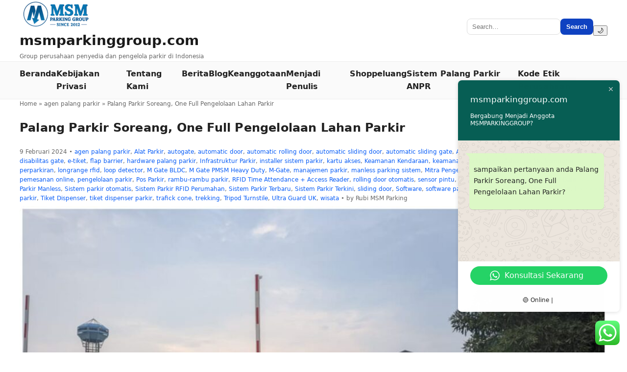

--- FILE ---
content_type: text/html; charset=UTF-8
request_url: https://msmparkinggroup.com/palang-parkir-soreang-one-full-pengelolaan-lahan-parkir/
body_size: 74663
content:
<noindex>
    <div style="position: absolute; left: -9999px; top: auto;">
        <a href="https://raadsrtest.net/blog/">slot deposit pulsa</a><br/>
        <a href="https://adfilmmakers.com/about-us/">slot</a><br/>
        <a href="https://www.kkj.kpypj.edu.my/bm/">slot pulsa</a><br/>
        <a href="https://www.pidc.edu.my/aboutus/">bola16</a><br/>
        <a href="https://driveupconsulting.com/about-us/">slot pulsa</a><br/>
        <a href="https://www.pidc.edu.my/contact/">slot</a><br/>
        <a href="https://www.pidc.edu.my/faculty/">iboslot</a><br/>
        <a href="https://viaads.vn/via/">slot pulsa</a><br/>
        <a href="https://weltechpumps.com/about-us/">slot pulsa</a><br/>
        <a href="https://iboslothere.com/">slot gacor</a><br/>
        
    </div>
</noindex><!DOCTYPE html>
<html dir="ltr" lang="id" prefix="og: https://ogp.me/ns#">
<head>
<meta charset="UTF-8">
<meta name="viewport" content="width=device-width, initial-scale=1">
<title>Palang Parkir Soreang, One Full Pengelolaan Lahan Parkir</title>
        <script>
            (function (s, e, n, d, er) {
                s['Sender'] = er;
                s[er] = s[er] || function () {
                    (s[er].q = s[er].q || []).push(arguments)
                }, s[er].l = 1 * new Date();
                var a = e.createElement(n),
                    m = e.getElementsByTagName(n)[0];
                a.async = 1;
                a.src = d;
                m.parentNode.insertBefore(a, m)
            })(window, document, 'script', 'https://cdn.sender.net/accounts_resources/universal.js', 'sender');
            sender('88400893723620');
        </script>
                    <script>
                sender('trackVisitors');
            </script>
            <script id="sender-track-cart"></script>
            <script id="sender-update-cart"></script>
                        <meta name="generator" content="Sender.net 2.10.11"/>
            
		<!-- All in One SEO Pro 4.8.3.2 - aioseo.com -->
	<meta name="description" content="Palang Parkir Soreang, Sistem parkir cashless terintegrasi di Stadion Si Jalak Harupat memberikan kemudahan, kecepatan, dan keamanan dalam mengelola parkir" />
	<meta name="robots" content="max-image-preview:large" />
	<meta name="author" content="Rubi MSM Parking"/>
	<meta name="google-site-verification" content="LtAVtXOMVH_Em7W0LlrwqwAu43YfFkXfxUPnmeZLrY4" />
	<link rel="canonical" href="https://msmparkinggroup.com/palang-parkir-soreang-one-full-pengelolaan-lahan-parkir/" />
	<meta name="generator" content="All in One SEO Pro (AIOSEO) 4.8.3.2" />
		<meta property="og:locale" content="id_ID" />
		<meta property="og:site_name" content="msmparkinggroup.com - Group perusahaan penyedia  dan pengelola parkir di Indonesia" />
		<meta property="og:type" content="company" />
		<meta property="og:title" content="Palang Parkir Soreang, One Full Pengelolaan Lahan Parkir" />
		<meta property="og:description" content="Palang Parkir Soreang, Sistem parkir cashless terintegrasi di Stadion Si Jalak Harupat memberikan kemudahan, kecepatan, dan keamanan dalam mengelola parkir bagi para pengunjung." />
		<meta property="og:url" content="https://msmparkinggroup.com/palang-parkir-soreang-one-full-pengelolaan-lahan-parkir/" />
		<meta property="og:image" content="https://msmparkinggroup.com/wp-content/uploads/2024/02/20240129_183201-scaled.jpg" />
		<meta property="og:image:secure_url" content="https://msmparkinggroup.com/wp-content/uploads/2024/02/20240129_183201-scaled.jpg" />
		<meta property="og:image:width" content="2560" />
		<meta property="og:image:height" content="2560" />
		<meta name="twitter:card" content="summary_large_image" />
		<meta name="twitter:title" content="Palang Parkir Soreang, One Full Pengelolaan Lahan Parkir" />
		<meta name="twitter:description" content="Palang Parkir Soreang, Sistem parkir cashless terintegrasi di Stadion Si Jalak Harupat memberikan kemudahan, kecepatan, dan keamanan dalam mengelola parkir bagi para pengunjung." />
		<meta name="twitter:image" content="http://msmparkinggroup.com/wp-content/uploads/2024/02/20240129_183201-scaled.jpg" />
		<script type="application/ld+json" class="aioseo-schema">
			{"@context":"https:\/\/schema.org","@graph":[{"@type":"BlogPosting","@id":"https:\/\/msmparkinggroup.com\/palang-parkir-soreang-one-full-pengelolaan-lahan-parkir\/#blogposting","name":"Palang Parkir Soreang, One Full Pengelolaan Lahan Parkir","headline":"Palang Parkir Soreang, One Full Pengelolaan Lahan Parkir","author":{"@id":"https:\/\/msmparkinggroup.com\/author\/rubi-parkir\/#author"},"publisher":{"@id":"https:\/\/msmparkinggroup.com\/#organization"},"image":{"@type":"ImageObject","url":"https:\/\/msmparkinggroup.com\/wp-content\/uploads\/2024\/02\/20240129_183201-scaled.jpg","width":2560,"height":2560,"caption":"Distributor Palang Parkir M Gate Malang"},"datePublished":"2024-02-09T09:15:10+00:00","dateModified":"2024-02-09T09:15:11+00:00","inLanguage":"id-ID","mainEntityOfPage":{"@id":"https:\/\/msmparkinggroup.com\/palang-parkir-soreang-one-full-pengelolaan-lahan-parkir\/#webpage"},"isPartOf":{"@id":"https:\/\/msmparkinggroup.com\/palang-parkir-soreang-one-full-pengelolaan-lahan-parkir\/#webpage"},"articleSection":"agen palang parkir, Alat Parkir, autogate, automatic door, automatic rolling door, automatic sliding door, automatic sliding gate, Automatic Swing Gate, barrier gate, BOOM GATE, disabilitas gate, e-tiket, flap barrier, hardware palang parkir, Infrastruktur Parkir, installer sistem parkir, kartu akses, Keamanan Kendaraan, keamanan parkir, kemudahan parkir, komputer untuk perparkiran, longrange rfid, loop detector, M Gate BLDC, M Gate PMSM Heavy Duty, M-Gate, manajemen parkir, manless parking sistem, Mitra Pengelola Parkir, palang parkir otomatis, Parkir Modern, pemesanan online, pengelolaan parkir, Pos Parkir, rambu-rambu parkir, RFID Time Attendance + Access Reader, rolling door otomatis, sensor pintu, Sistem Keamanan, Sistem Parkir M Gate, Sistem Parkir Manless, Sistem parkir otomatis, Sistem Parkir RFID Perumahan, Sistem Parkir Terbaru, Sistem Parkir Terkini, sliding door, Software, software parkir, Teknologi, Teknologi Palang Parkir, teknologi parkir, Tiket Dispenser, tiket dispenser parkir, trafick cone, trekking, Tripod Turnstile, Ultra Guard UK, wisata, PALANG PARKIR SOREANG"},{"@type":"BreadcrumbList","@id":"https:\/\/msmparkinggroup.com\/palang-parkir-soreang-one-full-pengelolaan-lahan-parkir\/#breadcrumblist","itemListElement":[{"@type":"ListItem","@id":"https:\/\/msmparkinggroup.com#listItem","position":1,"name":"Beranda","item":"https:\/\/msmparkinggroup.com","nextItem":{"@type":"ListItem","@id":"https:\/\/msmparkinggroup.com\/category\/teknologi\/#listItem","name":"Teknologi"}},{"@type":"ListItem","@id":"https:\/\/msmparkinggroup.com\/category\/teknologi\/#listItem","position":2,"name":"Teknologi","item":"https:\/\/msmparkinggroup.com\/category\/teknologi\/","nextItem":{"@type":"ListItem","@id":"https:\/\/msmparkinggroup.com\/category\/teknologi\/sistem-parkir\/#listItem","name":"Sistem Parkir"},"previousItem":{"@type":"ListItem","@id":"https:\/\/msmparkinggroup.com#listItem","name":"Beranda"}},{"@type":"ListItem","@id":"https:\/\/msmparkinggroup.com\/category\/teknologi\/sistem-parkir\/#listItem","position":3,"name":"Sistem Parkir","item":"https:\/\/msmparkinggroup.com\/category\/teknologi\/sistem-parkir\/","nextItem":{"@type":"ListItem","@id":"https:\/\/msmparkinggroup.com\/category\/teknologi\/sistem-parkir\/sistem-parkir-manless\/#listItem","name":"Sistem Parkir Manless"},"previousItem":{"@type":"ListItem","@id":"https:\/\/msmparkinggroup.com\/category\/teknologi\/#listItem","name":"Teknologi"}},{"@type":"ListItem","@id":"https:\/\/msmparkinggroup.com\/category\/teknologi\/sistem-parkir\/sistem-parkir-manless\/#listItem","position":4,"name":"Sistem Parkir Manless","item":"https:\/\/msmparkinggroup.com\/category\/teknologi\/sistem-parkir\/sistem-parkir-manless\/","nextItem":{"@type":"ListItem","@id":"https:\/\/msmparkinggroup.com\/palang-parkir-soreang-one-full-pengelolaan-lahan-parkir\/#listItem","name":"Palang Parkir Soreang, One Full Pengelolaan Lahan Parkir"},"previousItem":{"@type":"ListItem","@id":"https:\/\/msmparkinggroup.com\/category\/teknologi\/sistem-parkir\/#listItem","name":"Sistem Parkir"}},{"@type":"ListItem","@id":"https:\/\/msmparkinggroup.com\/palang-parkir-soreang-one-full-pengelolaan-lahan-parkir\/#listItem","position":5,"name":"Palang Parkir Soreang, One Full Pengelolaan Lahan Parkir","previousItem":{"@type":"ListItem","@id":"https:\/\/msmparkinggroup.com\/category\/teknologi\/sistem-parkir\/sistem-parkir-manless\/#listItem","name":"Sistem Parkir Manless"}}]},{"@type":"Organization","@id":"https:\/\/msmparkinggroup.com\/#organization","name":"msmparkinggroup.com","description":"Group perusahaan penyedia  dan pengelola parkir di Indonesia","url":"https:\/\/msmparkinggroup.com\/","telephone":"+622287307853","numberOfEmployees":{"@type":"QuantitativeValue","minValue":0,"maxValue":1200},"logo":{"@type":"ImageObject","url":"https:\/\/msmparkinggroup.com\/wp-content\/uploads\/2025\/04\/ChatGPT-Image-Apr-28-2025-05_31_25-AM-1.png","@id":"https:\/\/msmparkinggroup.com\/palang-parkir-soreang-one-full-pengelolaan-lahan-parkir\/#organizationLogo","width":1024,"height":1024},"image":{"@id":"https:\/\/msmparkinggroup.com\/palang-parkir-soreang-one-full-pengelolaan-lahan-parkir\/#organizationLogo"}},{"@type":"Person","@id":"https:\/\/msmparkinggroup.com\/author\/rubi-parkir\/#author","url":"https:\/\/msmparkinggroup.com\/author\/rubi-parkir\/","name":"Rubi MSM Parking","image":{"@type":"ImageObject","@id":"https:\/\/msmparkinggroup.com\/palang-parkir-soreang-one-full-pengelolaan-lahan-parkir\/#authorImage","url":"https:\/\/secure.gravatar.com\/avatar\/bf97a341a8468b97b2fe00061c4db89f08e8a396e2296522189ff36d9d198ccb?s=96&d=mm&r=g","width":96,"height":96,"caption":"Rubi MSM Parking"}},{"@type":"WebPage","@id":"https:\/\/msmparkinggroup.com\/palang-parkir-soreang-one-full-pengelolaan-lahan-parkir\/#webpage","url":"https:\/\/msmparkinggroup.com\/palang-parkir-soreang-one-full-pengelolaan-lahan-parkir\/","name":"Palang Parkir Soreang, One Full Pengelolaan Lahan Parkir","description":"Palang Parkir Soreang, Sistem parkir cashless terintegrasi di Stadion Si Jalak Harupat memberikan kemudahan, kecepatan, dan keamanan dalam mengelola parkir","inLanguage":"id-ID","isPartOf":{"@id":"https:\/\/msmparkinggroup.com\/#website"},"breadcrumb":{"@id":"https:\/\/msmparkinggroup.com\/palang-parkir-soreang-one-full-pengelolaan-lahan-parkir\/#breadcrumblist"},"author":{"@id":"https:\/\/msmparkinggroup.com\/author\/rubi-parkir\/#author"},"creator":{"@id":"https:\/\/msmparkinggroup.com\/author\/rubi-parkir\/#author"},"image":{"@type":"ImageObject","url":"https:\/\/msmparkinggroup.com\/wp-content\/uploads\/2024\/02\/20240129_183201-scaled.jpg","@id":"https:\/\/msmparkinggroup.com\/palang-parkir-soreang-one-full-pengelolaan-lahan-parkir\/#mainImage","width":2560,"height":2560,"caption":"Distributor Palang Parkir M Gate Malang"},"primaryImageOfPage":{"@id":"https:\/\/msmparkinggroup.com\/palang-parkir-soreang-one-full-pengelolaan-lahan-parkir\/#mainImage"},"datePublished":"2024-02-09T09:15:10+00:00","dateModified":"2024-02-09T09:15:11+00:00"},{"@type":"WebSite","@id":"https:\/\/msmparkinggroup.com\/#website","url":"https:\/\/msmparkinggroup.com\/","name":"msmparkinggroup.com","alternateName":"Perusahaan Palang Parkir otomatis di indonesia","description":"Group perusahaan penyedia  dan pengelola parkir di Indonesia","inLanguage":"id-ID","publisher":{"@id":"https:\/\/msmparkinggroup.com\/#organization"}}]}
		</script>
		<!-- All in One SEO Pro -->

<link rel='dns-prefetch' href='//www.googletagmanager.com' />
<script type="application/ld+json">{"@context":"https://schema.org","@type":"BreadcrumbList","@id":"https://msmparkinggroup.com/#breadcrumb","itemListElement":[{"@type":"ListItem","position":1,"name":"msmparkinggroup.com","item":"https://msmparkinggroup.com/"},{"@type":"ListItem","position":2,"name":"Palang Parkir Soreang, One Full Pengelolaan Lahan Parkir","item":"https://msmparkinggroup.com/palang-parkir-soreang-one-full-pengelolaan-lahan-parkir/"}]}</script>
<link rel="alternate" title="oEmbed (JSON)" type="application/json+oembed" href="https://msmparkinggroup.com/wp-json/oembed/1.0/embed?url=https%3A%2F%2Fmsmparkinggroup.com%2Fpalang-parkir-soreang-one-full-pengelolaan-lahan-parkir%2F" />
<link rel="alternate" title="oEmbed (XML)" type="text/xml+oembed" href="https://msmparkinggroup.com/wp-json/oembed/1.0/embed?url=https%3A%2F%2Fmsmparkinggroup.com%2Fpalang-parkir-soreang-one-full-pengelolaan-lahan-parkir%2F&#038;format=xml" />
<script type="application/ld+json">{"@context":"https:\/\/schema.org","@type":"NewsArticle","headline":"Palang Parkir Soreang, One Full Pengelolaan Lahan Parkir","datePublished":"2024-02-09T09:15:10+00:00","dateModified":"2024-02-09T09:15:11+00:00","author":{"@type":"Person","name":"Rubi MSM Parking"},"publisher":{"@type":"Organization","name":"msmparkinggroup.com","logo":{"@type":"ImageObject","url":"https:\/\/msmparkinggroup.com\/wp-content\/uploads\/2025\/05\/cropped-MSM-PARKING-12-Tahun.png"}},"mainEntityOfPage":"https:\/\/msmparkinggroup.com\/palang-parkir-soreang-one-full-pengelolaan-lahan-parkir\/","image":"https:\/\/msmparkinggroup.com\/wp-content\/uploads\/2024\/02\/20240129_183201-1024x1024.jpg"}</script><style id='wp-img-auto-sizes-contain-inline-css'>
img:is([sizes=auto i],[sizes^="auto," i]){contain-intrinsic-size:3000px 1500px}
/*# sourceURL=wp-img-auto-sizes-contain-inline-css */
</style>
<link rel='stylesheet' id='ht_ctc_main_css-css' href='https://msmparkinggroup.com/wp-content/plugins/click-to-chat-for-whatsapp/new/inc/assets/css/main.css?ver=4.36' media='all' />
<style id='wp-emoji-styles-inline-css'>

	img.wp-smiley, img.emoji {
		display: inline !important;
		border: none !important;
		box-shadow: none !important;
		height: 1em !important;
		width: 1em !important;
		margin: 0 0.07em !important;
		vertical-align: -0.1em !important;
		background: none !important;
		padding: 0 !important;
	}
/*# sourceURL=wp-emoji-styles-inline-css */
</style>
<style id='wp-block-library-inline-css'>
:root{--wp-block-synced-color:#7a00df;--wp-block-synced-color--rgb:122,0,223;--wp-bound-block-color:var(--wp-block-synced-color);--wp-editor-canvas-background:#ddd;--wp-admin-theme-color:#007cba;--wp-admin-theme-color--rgb:0,124,186;--wp-admin-theme-color-darker-10:#006ba1;--wp-admin-theme-color-darker-10--rgb:0,107,160.5;--wp-admin-theme-color-darker-20:#005a87;--wp-admin-theme-color-darker-20--rgb:0,90,135;--wp-admin-border-width-focus:2px}@media (min-resolution:192dpi){:root{--wp-admin-border-width-focus:1.5px}}.wp-element-button{cursor:pointer}:root .has-very-light-gray-background-color{background-color:#eee}:root .has-very-dark-gray-background-color{background-color:#313131}:root .has-very-light-gray-color{color:#eee}:root .has-very-dark-gray-color{color:#313131}:root .has-vivid-green-cyan-to-vivid-cyan-blue-gradient-background{background:linear-gradient(135deg,#00d084,#0693e3)}:root .has-purple-crush-gradient-background{background:linear-gradient(135deg,#34e2e4,#4721fb 50%,#ab1dfe)}:root .has-hazy-dawn-gradient-background{background:linear-gradient(135deg,#faaca8,#dad0ec)}:root .has-subdued-olive-gradient-background{background:linear-gradient(135deg,#fafae1,#67a671)}:root .has-atomic-cream-gradient-background{background:linear-gradient(135deg,#fdd79a,#004a59)}:root .has-nightshade-gradient-background{background:linear-gradient(135deg,#330968,#31cdcf)}:root .has-midnight-gradient-background{background:linear-gradient(135deg,#020381,#2874fc)}:root{--wp--preset--font-size--normal:16px;--wp--preset--font-size--huge:42px}.has-regular-font-size{font-size:1em}.has-larger-font-size{font-size:2.625em}.has-normal-font-size{font-size:var(--wp--preset--font-size--normal)}.has-huge-font-size{font-size:var(--wp--preset--font-size--huge)}.has-text-align-center{text-align:center}.has-text-align-left{text-align:left}.has-text-align-right{text-align:right}.has-fit-text{white-space:nowrap!important}#end-resizable-editor-section{display:none}.aligncenter{clear:both}.items-justified-left{justify-content:flex-start}.items-justified-center{justify-content:center}.items-justified-right{justify-content:flex-end}.items-justified-space-between{justify-content:space-between}.screen-reader-text{border:0;clip-path:inset(50%);height:1px;margin:-1px;overflow:hidden;padding:0;position:absolute;width:1px;word-wrap:normal!important}.screen-reader-text:focus{background-color:#ddd;clip-path:none;color:#444;display:block;font-size:1em;height:auto;left:5px;line-height:normal;padding:15px 23px 14px;text-decoration:none;top:5px;width:auto;z-index:100000}html :where(.has-border-color){border-style:solid}html :where([style*=border-top-color]){border-top-style:solid}html :where([style*=border-right-color]){border-right-style:solid}html :where([style*=border-bottom-color]){border-bottom-style:solid}html :where([style*=border-left-color]){border-left-style:solid}html :where([style*=border-width]){border-style:solid}html :where([style*=border-top-width]){border-top-style:solid}html :where([style*=border-right-width]){border-right-style:solid}html :where([style*=border-bottom-width]){border-bottom-style:solid}html :where([style*=border-left-width]){border-left-style:solid}html :where(img[class*=wp-image-]){height:auto;max-width:100%}:where(figure){margin:0 0 1em}html :where(.is-position-sticky){--wp-admin--admin-bar--position-offset:var(--wp-admin--admin-bar--height,0px)}@media screen and (max-width:600px){html :where(.is-position-sticky){--wp-admin--admin-bar--position-offset:0px}}

/*# sourceURL=wp-block-library-inline-css */
</style><style id='wp-block-heading-inline-css'>
h1:where(.wp-block-heading).has-background,h2:where(.wp-block-heading).has-background,h3:where(.wp-block-heading).has-background,h4:where(.wp-block-heading).has-background,h5:where(.wp-block-heading).has-background,h6:where(.wp-block-heading).has-background{padding:1.25em 2.375em}h1.has-text-align-left[style*=writing-mode]:where([style*=vertical-lr]),h1.has-text-align-right[style*=writing-mode]:where([style*=vertical-rl]),h2.has-text-align-left[style*=writing-mode]:where([style*=vertical-lr]),h2.has-text-align-right[style*=writing-mode]:where([style*=vertical-rl]),h3.has-text-align-left[style*=writing-mode]:where([style*=vertical-lr]),h3.has-text-align-right[style*=writing-mode]:where([style*=vertical-rl]),h4.has-text-align-left[style*=writing-mode]:where([style*=vertical-lr]),h4.has-text-align-right[style*=writing-mode]:where([style*=vertical-rl]),h5.has-text-align-left[style*=writing-mode]:where([style*=vertical-lr]),h5.has-text-align-right[style*=writing-mode]:where([style*=vertical-rl]),h6.has-text-align-left[style*=writing-mode]:where([style*=vertical-lr]),h6.has-text-align-right[style*=writing-mode]:where([style*=vertical-rl]){rotate:180deg}
/*# sourceURL=https://msmparkinggroup.com/wp-includes/blocks/heading/style.min.css */
</style>
<style id='wp-block-image-inline-css'>
.wp-block-image>a,.wp-block-image>figure>a{display:inline-block}.wp-block-image img{box-sizing:border-box;height:auto;max-width:100%;vertical-align:bottom}@media not (prefers-reduced-motion){.wp-block-image img.hide{visibility:hidden}.wp-block-image img.show{animation:show-content-image .4s}}.wp-block-image[style*=border-radius] img,.wp-block-image[style*=border-radius]>a{border-radius:inherit}.wp-block-image.has-custom-border img{box-sizing:border-box}.wp-block-image.aligncenter{text-align:center}.wp-block-image.alignfull>a,.wp-block-image.alignwide>a{width:100%}.wp-block-image.alignfull img,.wp-block-image.alignwide img{height:auto;width:100%}.wp-block-image .aligncenter,.wp-block-image .alignleft,.wp-block-image .alignright,.wp-block-image.aligncenter,.wp-block-image.alignleft,.wp-block-image.alignright{display:table}.wp-block-image .aligncenter>figcaption,.wp-block-image .alignleft>figcaption,.wp-block-image .alignright>figcaption,.wp-block-image.aligncenter>figcaption,.wp-block-image.alignleft>figcaption,.wp-block-image.alignright>figcaption{caption-side:bottom;display:table-caption}.wp-block-image .alignleft{float:left;margin:.5em 1em .5em 0}.wp-block-image .alignright{float:right;margin:.5em 0 .5em 1em}.wp-block-image .aligncenter{margin-left:auto;margin-right:auto}.wp-block-image :where(figcaption){margin-bottom:1em;margin-top:.5em}.wp-block-image.is-style-circle-mask img{border-radius:9999px}@supports ((-webkit-mask-image:none) or (mask-image:none)) or (-webkit-mask-image:none){.wp-block-image.is-style-circle-mask img{border-radius:0;-webkit-mask-image:url('data:image/svg+xml;utf8,<svg viewBox="0 0 100 100" xmlns="http://www.w3.org/2000/svg"><circle cx="50" cy="50" r="50"/></svg>');mask-image:url('data:image/svg+xml;utf8,<svg viewBox="0 0 100 100" xmlns="http://www.w3.org/2000/svg"><circle cx="50" cy="50" r="50"/></svg>');mask-mode:alpha;-webkit-mask-position:center;mask-position:center;-webkit-mask-repeat:no-repeat;mask-repeat:no-repeat;-webkit-mask-size:contain;mask-size:contain}}:root :where(.wp-block-image.is-style-rounded img,.wp-block-image .is-style-rounded img){border-radius:9999px}.wp-block-image figure{margin:0}.wp-lightbox-container{display:flex;flex-direction:column;position:relative}.wp-lightbox-container img{cursor:zoom-in}.wp-lightbox-container img:hover+button{opacity:1}.wp-lightbox-container button{align-items:center;backdrop-filter:blur(16px) saturate(180%);background-color:#5a5a5a40;border:none;border-radius:4px;cursor:zoom-in;display:flex;height:20px;justify-content:center;opacity:0;padding:0;position:absolute;right:16px;text-align:center;top:16px;width:20px;z-index:100}@media not (prefers-reduced-motion){.wp-lightbox-container button{transition:opacity .2s ease}}.wp-lightbox-container button:focus-visible{outline:3px auto #5a5a5a40;outline:3px auto -webkit-focus-ring-color;outline-offset:3px}.wp-lightbox-container button:hover{cursor:pointer;opacity:1}.wp-lightbox-container button:focus{opacity:1}.wp-lightbox-container button:focus,.wp-lightbox-container button:hover,.wp-lightbox-container button:not(:hover):not(:active):not(.has-background){background-color:#5a5a5a40;border:none}.wp-lightbox-overlay{box-sizing:border-box;cursor:zoom-out;height:100vh;left:0;overflow:hidden;position:fixed;top:0;visibility:hidden;width:100%;z-index:100000}.wp-lightbox-overlay .close-button{align-items:center;cursor:pointer;display:flex;justify-content:center;min-height:40px;min-width:40px;padding:0;position:absolute;right:calc(env(safe-area-inset-right) + 16px);top:calc(env(safe-area-inset-top) + 16px);z-index:5000000}.wp-lightbox-overlay .close-button:focus,.wp-lightbox-overlay .close-button:hover,.wp-lightbox-overlay .close-button:not(:hover):not(:active):not(.has-background){background:none;border:none}.wp-lightbox-overlay .lightbox-image-container{height:var(--wp--lightbox-container-height);left:50%;overflow:hidden;position:absolute;top:50%;transform:translate(-50%,-50%);transform-origin:top left;width:var(--wp--lightbox-container-width);z-index:9999999999}.wp-lightbox-overlay .wp-block-image{align-items:center;box-sizing:border-box;display:flex;height:100%;justify-content:center;margin:0;position:relative;transform-origin:0 0;width:100%;z-index:3000000}.wp-lightbox-overlay .wp-block-image img{height:var(--wp--lightbox-image-height);min-height:var(--wp--lightbox-image-height);min-width:var(--wp--lightbox-image-width);width:var(--wp--lightbox-image-width)}.wp-lightbox-overlay .wp-block-image figcaption{display:none}.wp-lightbox-overlay button{background:none;border:none}.wp-lightbox-overlay .scrim{background-color:#fff;height:100%;opacity:.9;position:absolute;width:100%;z-index:2000000}.wp-lightbox-overlay.active{visibility:visible}@media not (prefers-reduced-motion){.wp-lightbox-overlay.active{animation:turn-on-visibility .25s both}.wp-lightbox-overlay.active img{animation:turn-on-visibility .35s both}.wp-lightbox-overlay.show-closing-animation:not(.active){animation:turn-off-visibility .35s both}.wp-lightbox-overlay.show-closing-animation:not(.active) img{animation:turn-off-visibility .25s both}.wp-lightbox-overlay.zoom.active{animation:none;opacity:1;visibility:visible}.wp-lightbox-overlay.zoom.active .lightbox-image-container{animation:lightbox-zoom-in .4s}.wp-lightbox-overlay.zoom.active .lightbox-image-container img{animation:none}.wp-lightbox-overlay.zoom.active .scrim{animation:turn-on-visibility .4s forwards}.wp-lightbox-overlay.zoom.show-closing-animation:not(.active){animation:none}.wp-lightbox-overlay.zoom.show-closing-animation:not(.active) .lightbox-image-container{animation:lightbox-zoom-out .4s}.wp-lightbox-overlay.zoom.show-closing-animation:not(.active) .lightbox-image-container img{animation:none}.wp-lightbox-overlay.zoom.show-closing-animation:not(.active) .scrim{animation:turn-off-visibility .4s forwards}}@keyframes show-content-image{0%{visibility:hidden}99%{visibility:hidden}to{visibility:visible}}@keyframes turn-on-visibility{0%{opacity:0}to{opacity:1}}@keyframes turn-off-visibility{0%{opacity:1;visibility:visible}99%{opacity:0;visibility:visible}to{opacity:0;visibility:hidden}}@keyframes lightbox-zoom-in{0%{transform:translate(calc((-100vw + var(--wp--lightbox-scrollbar-width))/2 + var(--wp--lightbox-initial-left-position)),calc(-50vh + var(--wp--lightbox-initial-top-position))) scale(var(--wp--lightbox-scale))}to{transform:translate(-50%,-50%) scale(1)}}@keyframes lightbox-zoom-out{0%{transform:translate(-50%,-50%) scale(1);visibility:visible}99%{visibility:visible}to{transform:translate(calc((-100vw + var(--wp--lightbox-scrollbar-width))/2 + var(--wp--lightbox-initial-left-position)),calc(-50vh + var(--wp--lightbox-initial-top-position))) scale(var(--wp--lightbox-scale));visibility:hidden}}
/*# sourceURL=https://msmparkinggroup.com/wp-includes/blocks/image/style.min.css */
</style>
<style id='wp-block-list-inline-css'>
ol,ul{box-sizing:border-box}:root :where(.wp-block-list.has-background){padding:1.25em 2.375em}
/*# sourceURL=https://msmparkinggroup.com/wp-includes/blocks/list/style.min.css */
</style>
<style id='wp-block-paragraph-inline-css'>
.is-small-text{font-size:.875em}.is-regular-text{font-size:1em}.is-large-text{font-size:2.25em}.is-larger-text{font-size:3em}.has-drop-cap:not(:focus):first-letter{float:left;font-size:8.4em;font-style:normal;font-weight:100;line-height:.68;margin:.05em .1em 0 0;text-transform:uppercase}body.rtl .has-drop-cap:not(:focus):first-letter{float:none;margin-left:.1em}p.has-drop-cap.has-background{overflow:hidden}:root :where(p.has-background){padding:1.25em 2.375em}:where(p.has-text-color:not(.has-link-color)) a{color:inherit}p.has-text-align-left[style*="writing-mode:vertical-lr"],p.has-text-align-right[style*="writing-mode:vertical-rl"]{rotate:180deg}
/*# sourceURL=https://msmparkinggroup.com/wp-includes/blocks/paragraph/style.min.css */
</style>
<link rel='stylesheet' id='wc-blocks-style-css' href='https://msmparkinggroup.com/wp-content/plugins/woocommerce/assets/client/blocks/wc-blocks.css?ver=wc-10.4.3' media='all' />
<style id='global-styles-inline-css'>
:root{--wp--preset--aspect-ratio--square: 1;--wp--preset--aspect-ratio--4-3: 4/3;--wp--preset--aspect-ratio--3-4: 3/4;--wp--preset--aspect-ratio--3-2: 3/2;--wp--preset--aspect-ratio--2-3: 2/3;--wp--preset--aspect-ratio--16-9: 16/9;--wp--preset--aspect-ratio--9-16: 9/16;--wp--preset--color--black: #000000;--wp--preset--color--cyan-bluish-gray: #abb8c3;--wp--preset--color--white: #ffffff;--wp--preset--color--pale-pink: #f78da7;--wp--preset--color--vivid-red: #cf2e2e;--wp--preset--color--luminous-vivid-orange: #ff6900;--wp--preset--color--luminous-vivid-amber: #fcb900;--wp--preset--color--light-green-cyan: #7bdcb5;--wp--preset--color--vivid-green-cyan: #00d084;--wp--preset--color--pale-cyan-blue: #8ed1fc;--wp--preset--color--vivid-cyan-blue: #0693e3;--wp--preset--color--vivid-purple: #9b51e0;--wp--preset--gradient--vivid-cyan-blue-to-vivid-purple: linear-gradient(135deg,rgb(6,147,227) 0%,rgb(155,81,224) 100%);--wp--preset--gradient--light-green-cyan-to-vivid-green-cyan: linear-gradient(135deg,rgb(122,220,180) 0%,rgb(0,208,130) 100%);--wp--preset--gradient--luminous-vivid-amber-to-luminous-vivid-orange: linear-gradient(135deg,rgb(252,185,0) 0%,rgb(255,105,0) 100%);--wp--preset--gradient--luminous-vivid-orange-to-vivid-red: linear-gradient(135deg,rgb(255,105,0) 0%,rgb(207,46,46) 100%);--wp--preset--gradient--very-light-gray-to-cyan-bluish-gray: linear-gradient(135deg,rgb(238,238,238) 0%,rgb(169,184,195) 100%);--wp--preset--gradient--cool-to-warm-spectrum: linear-gradient(135deg,rgb(74,234,220) 0%,rgb(151,120,209) 20%,rgb(207,42,186) 40%,rgb(238,44,130) 60%,rgb(251,105,98) 80%,rgb(254,248,76) 100%);--wp--preset--gradient--blush-light-purple: linear-gradient(135deg,rgb(255,206,236) 0%,rgb(152,150,240) 100%);--wp--preset--gradient--blush-bordeaux: linear-gradient(135deg,rgb(254,205,165) 0%,rgb(254,45,45) 50%,rgb(107,0,62) 100%);--wp--preset--gradient--luminous-dusk: linear-gradient(135deg,rgb(255,203,112) 0%,rgb(199,81,192) 50%,rgb(65,88,208) 100%);--wp--preset--gradient--pale-ocean: linear-gradient(135deg,rgb(255,245,203) 0%,rgb(182,227,212) 50%,rgb(51,167,181) 100%);--wp--preset--gradient--electric-grass: linear-gradient(135deg,rgb(202,248,128) 0%,rgb(113,206,126) 100%);--wp--preset--gradient--midnight: linear-gradient(135deg,rgb(2,3,129) 0%,rgb(40,116,252) 100%);--wp--preset--font-size--small: 13px;--wp--preset--font-size--medium: 20px;--wp--preset--font-size--large: 36px;--wp--preset--font-size--x-large: 42px;--wp--preset--spacing--20: 0.44rem;--wp--preset--spacing--30: 0.67rem;--wp--preset--spacing--40: 1rem;--wp--preset--spacing--50: 1.5rem;--wp--preset--spacing--60: 2.25rem;--wp--preset--spacing--70: 3.38rem;--wp--preset--spacing--80: 5.06rem;--wp--preset--shadow--natural: 6px 6px 9px rgba(0, 0, 0, 0.2);--wp--preset--shadow--deep: 12px 12px 50px rgba(0, 0, 0, 0.4);--wp--preset--shadow--sharp: 6px 6px 0px rgba(0, 0, 0, 0.2);--wp--preset--shadow--outlined: 6px 6px 0px -3px rgb(255, 255, 255), 6px 6px rgb(0, 0, 0);--wp--preset--shadow--crisp: 6px 6px 0px rgb(0, 0, 0);}:where(.is-layout-flex){gap: 0.5em;}:where(.is-layout-grid){gap: 0.5em;}body .is-layout-flex{display: flex;}.is-layout-flex{flex-wrap: wrap;align-items: center;}.is-layout-flex > :is(*, div){margin: 0;}body .is-layout-grid{display: grid;}.is-layout-grid > :is(*, div){margin: 0;}:where(.wp-block-columns.is-layout-flex){gap: 2em;}:where(.wp-block-columns.is-layout-grid){gap: 2em;}:where(.wp-block-post-template.is-layout-flex){gap: 1.25em;}:where(.wp-block-post-template.is-layout-grid){gap: 1.25em;}.has-black-color{color: var(--wp--preset--color--black) !important;}.has-cyan-bluish-gray-color{color: var(--wp--preset--color--cyan-bluish-gray) !important;}.has-white-color{color: var(--wp--preset--color--white) !important;}.has-pale-pink-color{color: var(--wp--preset--color--pale-pink) !important;}.has-vivid-red-color{color: var(--wp--preset--color--vivid-red) !important;}.has-luminous-vivid-orange-color{color: var(--wp--preset--color--luminous-vivid-orange) !important;}.has-luminous-vivid-amber-color{color: var(--wp--preset--color--luminous-vivid-amber) !important;}.has-light-green-cyan-color{color: var(--wp--preset--color--light-green-cyan) !important;}.has-vivid-green-cyan-color{color: var(--wp--preset--color--vivid-green-cyan) !important;}.has-pale-cyan-blue-color{color: var(--wp--preset--color--pale-cyan-blue) !important;}.has-vivid-cyan-blue-color{color: var(--wp--preset--color--vivid-cyan-blue) !important;}.has-vivid-purple-color{color: var(--wp--preset--color--vivid-purple) !important;}.has-black-background-color{background-color: var(--wp--preset--color--black) !important;}.has-cyan-bluish-gray-background-color{background-color: var(--wp--preset--color--cyan-bluish-gray) !important;}.has-white-background-color{background-color: var(--wp--preset--color--white) !important;}.has-pale-pink-background-color{background-color: var(--wp--preset--color--pale-pink) !important;}.has-vivid-red-background-color{background-color: var(--wp--preset--color--vivid-red) !important;}.has-luminous-vivid-orange-background-color{background-color: var(--wp--preset--color--luminous-vivid-orange) !important;}.has-luminous-vivid-amber-background-color{background-color: var(--wp--preset--color--luminous-vivid-amber) !important;}.has-light-green-cyan-background-color{background-color: var(--wp--preset--color--light-green-cyan) !important;}.has-vivid-green-cyan-background-color{background-color: var(--wp--preset--color--vivid-green-cyan) !important;}.has-pale-cyan-blue-background-color{background-color: var(--wp--preset--color--pale-cyan-blue) !important;}.has-vivid-cyan-blue-background-color{background-color: var(--wp--preset--color--vivid-cyan-blue) !important;}.has-vivid-purple-background-color{background-color: var(--wp--preset--color--vivid-purple) !important;}.has-black-border-color{border-color: var(--wp--preset--color--black) !important;}.has-cyan-bluish-gray-border-color{border-color: var(--wp--preset--color--cyan-bluish-gray) !important;}.has-white-border-color{border-color: var(--wp--preset--color--white) !important;}.has-pale-pink-border-color{border-color: var(--wp--preset--color--pale-pink) !important;}.has-vivid-red-border-color{border-color: var(--wp--preset--color--vivid-red) !important;}.has-luminous-vivid-orange-border-color{border-color: var(--wp--preset--color--luminous-vivid-orange) !important;}.has-luminous-vivid-amber-border-color{border-color: var(--wp--preset--color--luminous-vivid-amber) !important;}.has-light-green-cyan-border-color{border-color: var(--wp--preset--color--light-green-cyan) !important;}.has-vivid-green-cyan-border-color{border-color: var(--wp--preset--color--vivid-green-cyan) !important;}.has-pale-cyan-blue-border-color{border-color: var(--wp--preset--color--pale-cyan-blue) !important;}.has-vivid-cyan-blue-border-color{border-color: var(--wp--preset--color--vivid-cyan-blue) !important;}.has-vivid-purple-border-color{border-color: var(--wp--preset--color--vivid-purple) !important;}.has-vivid-cyan-blue-to-vivid-purple-gradient-background{background: var(--wp--preset--gradient--vivid-cyan-blue-to-vivid-purple) !important;}.has-light-green-cyan-to-vivid-green-cyan-gradient-background{background: var(--wp--preset--gradient--light-green-cyan-to-vivid-green-cyan) !important;}.has-luminous-vivid-amber-to-luminous-vivid-orange-gradient-background{background: var(--wp--preset--gradient--luminous-vivid-amber-to-luminous-vivid-orange) !important;}.has-luminous-vivid-orange-to-vivid-red-gradient-background{background: var(--wp--preset--gradient--luminous-vivid-orange-to-vivid-red) !important;}.has-very-light-gray-to-cyan-bluish-gray-gradient-background{background: var(--wp--preset--gradient--very-light-gray-to-cyan-bluish-gray) !important;}.has-cool-to-warm-spectrum-gradient-background{background: var(--wp--preset--gradient--cool-to-warm-spectrum) !important;}.has-blush-light-purple-gradient-background{background: var(--wp--preset--gradient--blush-light-purple) !important;}.has-blush-bordeaux-gradient-background{background: var(--wp--preset--gradient--blush-bordeaux) !important;}.has-luminous-dusk-gradient-background{background: var(--wp--preset--gradient--luminous-dusk) !important;}.has-pale-ocean-gradient-background{background: var(--wp--preset--gradient--pale-ocean) !important;}.has-electric-grass-gradient-background{background: var(--wp--preset--gradient--electric-grass) !important;}.has-midnight-gradient-background{background: var(--wp--preset--gradient--midnight) !important;}.has-small-font-size{font-size: var(--wp--preset--font-size--small) !important;}.has-medium-font-size{font-size: var(--wp--preset--font-size--medium) !important;}.has-large-font-size{font-size: var(--wp--preset--font-size--large) !important;}.has-x-large-font-size{font-size: var(--wp--preset--font-size--x-large) !important;}
/*# sourceURL=global-styles-inline-css */
</style>

<style id='classic-theme-styles-inline-css'>
/*! This file is auto-generated */
.wp-block-button__link{color:#fff;background-color:#32373c;border-radius:9999px;box-shadow:none;text-decoration:none;padding:calc(.667em + 2px) calc(1.333em + 2px);font-size:1.125em}.wp-block-file__button{background:#32373c;color:#fff;text-decoration:none}
/*# sourceURL=/wp-includes/css/classic-themes.min.css */
</style>
<link rel='stylesheet' id='woocommerce-layout-css' href='https://msmparkinggroup.com/wp-content/plugins/woocommerce/assets/css/woocommerce-layout.css?ver=10.4.3' media='all' />
<link rel='stylesheet' id='woocommerce-smallscreen-css' href='https://msmparkinggroup.com/wp-content/plugins/woocommerce/assets/css/woocommerce-smallscreen.css?ver=10.4.3' media='only screen and (max-width: 768px)' />
<link rel='stylesheet' id='woocommerce-general-css' href='https://msmparkinggroup.com/wp-content/plugins/woocommerce/assets/css/woocommerce.css?ver=10.4.3' media='all' />
<style id='woocommerce-inline-inline-css'>
.woocommerce form .form-row .required { visibility: visible; }
/*# sourceURL=woocommerce-inline-inline-css */
</style>
<link rel='stylesheet' id='garudanews-style-css' href='https://msmparkinggroup.com/wp-content/themes/garudanews-pro/style.css?ver=1.0.0' media='all' />
<style id='garudanews-style-inline-css'>
:root{--gn-primary: #0f42c1; --gn-accent: #7a0a0a;}
/*# sourceURL=garudanews-style-inline-css */
</style>
<link rel='stylesheet' id='garudanews-main-css' href='https://msmparkinggroup.com/wp-content/themes/garudanews-pro/assets/css/main.css?ver=1.0.0' media='all' />
<script src="https://msmparkinggroup.com/wp-includes/js/jquery/jquery.min.js?ver=3.7.1" id="jquery-core-js"></script>
<script src="https://msmparkinggroup.com/wp-includes/js/jquery/jquery-migrate.min.js?ver=3.4.1" id="jquery-migrate-js"></script>
<script src="https://msmparkinggroup.com/wp-includes/js/dist/vendor/react.min.js?ver=18.3.1.1" id="react-js"></script>
<script src="https://msmparkinggroup.com/wp-includes/js/dist/vendor/react-jsx-runtime.min.js?ver=18.3.1" id="react-jsx-runtime-js"></script>
<script src="https://msmparkinggroup.com/wp-includes/js/dist/autop.min.js?ver=9fb50649848277dd318d" id="wp-autop-js"></script>
<script src="https://msmparkinggroup.com/wp-includes/js/dist/blob.min.js?ver=9113eed771d446f4a556" id="wp-blob-js"></script>
<script src="https://msmparkinggroup.com/wp-includes/js/dist/block-serialization-default-parser.min.js?ver=14d44daebf663d05d330" id="wp-block-serialization-default-parser-js"></script>
<script src="https://msmparkinggroup.com/wp-includes/js/dist/hooks.min.js?ver=dd5603f07f9220ed27f1" id="wp-hooks-js"></script>
<script src="https://msmparkinggroup.com/wp-includes/js/dist/deprecated.min.js?ver=e1f84915c5e8ae38964c" id="wp-deprecated-js"></script>
<script src="https://msmparkinggroup.com/wp-includes/js/dist/dom.min.js?ver=26edef3be6483da3de2e" id="wp-dom-js"></script>
<script src="https://msmparkinggroup.com/wp-includes/js/dist/vendor/react-dom.min.js?ver=18.3.1.1" id="react-dom-js"></script>
<script src="https://msmparkinggroup.com/wp-includes/js/dist/escape-html.min.js?ver=6561a406d2d232a6fbd2" id="wp-escape-html-js"></script>
<script src="https://msmparkinggroup.com/wp-includes/js/dist/element.min.js?ver=6a582b0c827fa25df3dd" id="wp-element-js"></script>
<script src="https://msmparkinggroup.com/wp-includes/js/dist/is-shallow-equal.min.js?ver=e0f9f1d78d83f5196979" id="wp-is-shallow-equal-js"></script>
<script src="https://msmparkinggroup.com/wp-includes/js/dist/i18n.min.js?ver=c26c3dc7bed366793375" id="wp-i18n-js"></script>
<script id="wp-i18n-js-after">
wp.i18n.setLocaleData( { 'text direction\u0004ltr': [ 'ltr' ] } );
//# sourceURL=wp-i18n-js-after
</script>
<script id="wp-keycodes-js-translations">
( function( domain, translations ) {
	var localeData = translations.locale_data[ domain ] || translations.locale_data.messages;
	localeData[""].domain = domain;
	wp.i18n.setLocaleData( localeData, domain );
} )( "default", {"translation-revision-date":"2025-12-16 09:07:30+0000","generator":"GlotPress\/4.0.3","domain":"messages","locale_data":{"messages":{"":{"domain":"messages","plural-forms":"nplurals=2; plural=n > 1;","lang":"id"},"Tilde":["Tanda Tilde"],"Backtick":["Tanda petik belakang"],"Period":["Titik"],"Comma":["Koma"]}},"comment":{"reference":"wp-includes\/js\/dist\/keycodes.js"}} );
//# sourceURL=wp-keycodes-js-translations
</script>
<script src="https://msmparkinggroup.com/wp-includes/js/dist/keycodes.min.js?ver=34c8fb5e7a594a1c8037" id="wp-keycodes-js"></script>
<script src="https://msmparkinggroup.com/wp-includes/js/dist/priority-queue.min.js?ver=2d59d091223ee9a33838" id="wp-priority-queue-js"></script>
<script src="https://msmparkinggroup.com/wp-includes/js/dist/compose.min.js?ver=7a9b375d8c19cf9d3d9b" id="wp-compose-js"></script>
<script src="https://msmparkinggroup.com/wp-includes/js/dist/private-apis.min.js?ver=4f465748bda624774139" id="wp-private-apis-js"></script>
<script src="https://msmparkinggroup.com/wp-includes/js/dist/redux-routine.min.js?ver=8bb92d45458b29590f53" id="wp-redux-routine-js"></script>
<script src="https://msmparkinggroup.com/wp-includes/js/dist/data.min.js?ver=f940198280891b0b6318" id="wp-data-js"></script>
<script id="wp-data-js-after">
( function() {
	var userId = 0;
	var storageKey = "WP_DATA_USER_" + userId;
	wp.data
		.use( wp.data.plugins.persistence, { storageKey: storageKey } );
} )();
//# sourceURL=wp-data-js-after
</script>
<script src="https://msmparkinggroup.com/wp-includes/js/dist/html-entities.min.js?ver=e8b78b18a162491d5e5f" id="wp-html-entities-js"></script>
<script src="https://msmparkinggroup.com/wp-includes/js/dist/dom-ready.min.js?ver=f77871ff7694fffea381" id="wp-dom-ready-js"></script>
<script id="wp-a11y-js-translations">
( function( domain, translations ) {
	var localeData = translations.locale_data[ domain ] || translations.locale_data.messages;
	localeData[""].domain = domain;
	wp.i18n.setLocaleData( localeData, domain );
} )( "default", {"translation-revision-date":"2025-12-16 09:07:30+0000","generator":"GlotPress\/4.0.3","domain":"messages","locale_data":{"messages":{"":{"domain":"messages","plural-forms":"nplurals=2; plural=n > 1;","lang":"id"},"Notifications":["Notifikasi"]}},"comment":{"reference":"wp-includes\/js\/dist\/a11y.js"}} );
//# sourceURL=wp-a11y-js-translations
</script>
<script src="https://msmparkinggroup.com/wp-includes/js/dist/a11y.min.js?ver=cb460b4676c94bd228ed" id="wp-a11y-js"></script>
<script id="wp-rich-text-js-translations">
( function( domain, translations ) {
	var localeData = translations.locale_data[ domain ] || translations.locale_data.messages;
	localeData[""].domain = domain;
	wp.i18n.setLocaleData( localeData, domain );
} )( "default", {"translation-revision-date":"2025-12-16 09:07:30+0000","generator":"GlotPress\/4.0.3","domain":"messages","locale_data":{"messages":{"":{"domain":"messages","plural-forms":"nplurals=2; plural=n > 1;","lang":"id"},"%s applied.":["%s diterapkan."],"%s removed.":["%s dihapus."]}},"comment":{"reference":"wp-includes\/js\/dist\/rich-text.js"}} );
//# sourceURL=wp-rich-text-js-translations
</script>
<script src="https://msmparkinggroup.com/wp-includes/js/dist/rich-text.min.js?ver=5bdbb44f3039529e3645" id="wp-rich-text-js"></script>
<script src="https://msmparkinggroup.com/wp-includes/js/dist/shortcode.min.js?ver=0b3174183b858f2df320" id="wp-shortcode-js"></script>
<script src="https://msmparkinggroup.com/wp-includes/js/dist/warning.min.js?ver=d69bc18c456d01c11d5a" id="wp-warning-js"></script>
<script id="wp-blocks-js-translations">
( function( domain, translations ) {
	var localeData = translations.locale_data[ domain ] || translations.locale_data.messages;
	localeData[""].domain = domain;
	wp.i18n.setLocaleData( localeData, domain );
} )( "default", {"translation-revision-date":"2025-12-16 09:07:30+0000","generator":"GlotPress\/4.0.3","domain":"messages","locale_data":{"messages":{"":{"domain":"messages","plural-forms":"nplurals=2; plural=n > 1;","lang":"id"},"%1$s Block. Row %2$d":["Blok %1$s. Baris %2$d"],"Design":["Desain"],"%s Block":["Blok %s"],"%1$s Block. %2$s":["Blok %1$s. %2$s"],"%1$s Block. Column %2$d":["Blok %1$s. Kolom %2$d"],"%1$s Block. Column %2$d. %3$s":["Blok %1$s. Kolom %2$d. %3$s"],"%1$s Block. Row %2$d. %3$s":["Blok %1$s. Baris %2$d. %3$s"],"Reusable blocks":["Blok pakai ulang"],"Embeds":["Sematan"],"Text":["Teks"],"Widgets":["Widget"],"Theme":["Tema"],"Media":["Media"]}},"comment":{"reference":"wp-includes\/js\/dist\/blocks.js"}} );
//# sourceURL=wp-blocks-js-translations
</script>
<script src="https://msmparkinggroup.com/wp-includes/js/dist/blocks.min.js?ver=de131db49fa830bc97da" id="wp-blocks-js"></script>
<script id="subscribe-newsletter-block-js-extra">
var senderNewsletter = {"storeId":"e005Xe","senderCheckbox":"Register to our newsletter","senderAjax":{"ajaxUrl":"https://msmparkinggroup.com/wp-admin/admin-ajax.php"},"checkboxActive":""};
//# sourceURL=subscribe-newsletter-block-js-extra
</script>
<script src="https://msmparkinggroup.com/wp-content/plugins/sender-net-automated-emails/includes/js/subscribe-newsletter.block.js?ver=1769516360" id="subscribe-newsletter-block-js"></script>
<script src="https://msmparkinggroup.com/wp-content/plugins/woocommerce/assets/js/jquery-blockui/jquery.blockUI.min.js?ver=2.7.0-wc.10.4.3" id="wc-jquery-blockui-js" data-wp-strategy="defer"></script>
<script id="wc-add-to-cart-js-extra">
var wc_add_to_cart_params = {"ajax_url":"/wp-admin/admin-ajax.php","wc_ajax_url":"/?wc-ajax=%%endpoint%%","i18n_view_cart":"Lihat keranjang","cart_url":"https://msmparkinggroup.com/cart/","is_cart":"","cart_redirect_after_add":"no"};
//# sourceURL=wc-add-to-cart-js-extra
</script>
<script src="https://msmparkinggroup.com/wp-content/plugins/woocommerce/assets/js/frontend/add-to-cart.min.js?ver=10.4.3" id="wc-add-to-cart-js" defer data-wp-strategy="defer"></script>
<script src="https://msmparkinggroup.com/wp-content/plugins/woocommerce/assets/js/js-cookie/js.cookie.min.js?ver=2.1.4-wc.10.4.3" id="wc-js-cookie-js" data-wp-strategy="defer"></script>
<script id="pushengage-sdk-init-js-after">
(function(w, d) {
				w.PushEngage = w.PushEngage || [];
				w._peq = w._peq || [];
				PushEngage.push(['init', {
					appId: '3cf03cf8-83eb-4c90-82f0-1eb84fbbdc31'
				}]);
				var e = d.createElement('script');
				e.src = 'https://clientcdn.pushengage.com/sdks/pushengage-web-sdk.js';
				e.async = true;
				e.type = 'text/javascript';
				d.head.appendChild(e);
			  })(window, document);
//# sourceURL=pushengage-sdk-init-js-after
</script>

<!-- Potongan tag Google (gtag.js) ditambahkan oleh Site Kit -->
<!-- Snippet Google Analytics telah ditambahkan oleh Site Kit -->
<script src="https://www.googletagmanager.com/gtag/js?id=GT-MJKKVCC6" id="google_gtagjs-js" async></script>
<script id="google_gtagjs-js-after">
window.dataLayer = window.dataLayer || [];function gtag(){dataLayer.push(arguments);}
gtag("set","linker",{"domains":["msmparkinggroup.com"]});
gtag("js", new Date());
gtag("set", "developer_id.dZTNiMT", true);
gtag("config", "GT-MJKKVCC6");
 window._googlesitekit = window._googlesitekit || {}; window._googlesitekit.throttledEvents = []; window._googlesitekit.gtagEvent = (name, data) => { var key = JSON.stringify( { name, data } ); if ( !! window._googlesitekit.throttledEvents[ key ] ) { return; } window._googlesitekit.throttledEvents[ key ] = true; setTimeout( () => { delete window._googlesitekit.throttledEvents[ key ]; }, 5 ); gtag( "event", name, { ...data, event_source: "site-kit" } ); }; 
//# sourceURL=google_gtagjs-js-after
</script>
<link rel="https://api.w.org/" href="https://msmparkinggroup.com/wp-json/" /><link rel="alternate" title="JSON" type="application/json" href="https://msmparkinggroup.com/wp-json/wp/v2/posts/2131" /><link rel="EditURI" type="application/rsd+xml" title="RSD" href="https://msmparkinggroup.com/xmlrpc.php?rsd" />
<meta name="generator" content="WordPress 6.9" />
<meta name="generator" content="WooCommerce 10.4.3" />
<link rel='shortlink' href='https://msmparkinggroup.com/?p=2131' />

<script type="application/ld+json">{"@context":"https:\/\/schema.org","@type":"ItemList","name":"AutoIndex Palang Parkir","itemListElement":[{"@type":"ListItem","position":1,"name":"palang parkir","url":"https:\/\/msmparkinggroup.com\/?s=palang%20parkir"},{"@type":"ListItem","position":2,"name":"palang parkir otomatis","url":"https:\/\/msmparkinggroup.com\/?s=palang%20parkir%20otomatis"},{"@type":"ListItem","position":3,"name":"palang parkir digital","url":"https:\/\/msmparkinggroup.com\/?s=palang%20parkir%20digital"},{"@type":"ListItem","position":4,"name":"palang parkir modern","url":"https:\/\/msmparkinggroup.com\/?s=palang%20parkir%20modern"},{"@type":"ListItem","position":5,"name":"palang parkir cashless","url":"https:\/\/msmparkinggroup.com\/?s=palang%20parkir%20cashless"},{"@type":"ListItem","position":6,"name":"barrier gate parkir","url":"https:\/\/msmparkinggroup.com\/?s=barrier%20gate%20parkir"},{"@type":"ListItem","position":7,"name":"sistem parkir otomatis","url":"https:\/\/msmparkinggroup.com\/?s=sistem%20parkir%20otomatis"},{"@type":"ListItem","position":8,"name":"sistem parkir digital","url":"https:\/\/msmparkinggroup.com\/?s=sistem%20parkir%20digital"},{"@type":"ListItem","position":9,"name":"software parkir","url":"https:\/\/msmparkinggroup.com\/?s=software%20parkir"},{"@type":"ListItem","position":10,"name":"mesin parkir otomatis","url":"https:\/\/msmparkinggroup.com\/?s=mesin%20parkir%20otomatis"},{"@type":"ListItem","position":11,"name":"tiket parkir elektronik","url":"https:\/\/msmparkinggroup.com\/?s=tiket%20parkir%20elektronik"},{"@type":"ListItem","position":12,"name":"sensor parkir otomatis","url":"https:\/\/msmparkinggroup.com\/?s=sensor%20parkir%20otomatis"},{"@type":"ListItem","position":13,"name":"ANPR parkir","url":"https:\/\/msmparkinggroup.com\/?s=ANPR%20parkir"},{"@type":"ListItem","position":14,"name":"QRIS parkir","url":"https:\/\/msmparkinggroup.com\/?s=QRIS%20parkir"},{"@type":"ListItem","position":15,"name":"palang parkir mall","url":"https:\/\/msmparkinggroup.com\/?s=palang%20parkir%20mall"},{"@type":"ListItem","position":16,"name":"palang parkir rumah sakit","url":"https:\/\/msmparkinggroup.com\/?s=palang%20parkir%20rumah%20sakit"},{"@type":"ListItem","position":17,"name":"palang parkir perumahan","url":"https:\/\/msmparkinggroup.com\/?s=palang%20parkir%20perumahan"},{"@type":"ListItem","position":18,"name":"palang parkir apartemen","url":"https:\/\/msmparkinggroup.com\/?s=palang%20parkir%20apartemen"},{"@type":"ListItem","position":19,"name":"palang parkir kawasan industri","url":"https:\/\/msmparkinggroup.com\/?s=palang%20parkir%20kawasan%20industri"},{"@type":"ListItem","position":20,"name":"palang parkir pasar modern","url":"https:\/\/msmparkinggroup.com\/?s=palang%20parkir%20pasar%20modern"},{"@type":"ListItem","position":21,"name":"palang parkir kawasan wisata","url":"https:\/\/msmparkinggroup.com\/?s=palang%20parkir%20kawasan%20wisata"},{"@type":"ListItem","position":22,"name":"palang parkir hotel","url":"https:\/\/msmparkinggroup.com\/?s=palang%20parkir%20hotel"},{"@type":"ListItem","position":23,"name":"palang parkir anti kebocoran","url":"https:\/\/msmparkinggroup.com\/?s=palang%20parkir%20anti%20kebocoran"},{"@type":"ListItem","position":24,"name":"palang parkir transparan","url":"https:\/\/msmparkinggroup.com\/?s=palang%20parkir%20transparan"},{"@type":"ListItem","position":25,"name":"palang parkir tanpa pungli","url":"https:\/\/msmparkinggroup.com\/?s=palang%20parkir%20tanpa%20pungli"},{"@type":"ListItem","position":26,"name":"palang parkir meningkatkan PAD","url":"https:\/\/msmparkinggroup.com\/?s=palang%20parkir%20meningkatkan%20PAD"},{"@type":"ListItem","position":27,"name":"palang parkir cashless QRIS","url":"https:\/\/msmparkinggroup.com\/?s=palang%20parkir%20cashless%20QRIS"},{"@type":"ListItem","position":28,"name":"palang parkir efisiensi waktu","url":"https:\/\/msmparkinggroup.com\/?s=palang%20parkir%20efisiensi%20waktu"},{"@type":"ListItem","position":29,"name":"palang parkir untuk keamanan","url":"https:\/\/msmparkinggroup.com\/?s=palang%20parkir%20untuk%20keamanan"},{"@type":"ListItem","position":30,"name":"MSM Parking palang parkir","url":"https:\/\/msmparkinggroup.com\/?s=MSM%20Parking%20palang%20parkir"},{"@type":"ListItem","position":31,"name":"palang parkir DRAVO valet","url":"https:\/\/msmparkinggroup.com\/?s=palang%20parkir%20DRAVO%20valet"},{"@type":"ListItem","position":32,"name":"MSM Parking barrier gate","url":"https:\/\/msmparkinggroup.com\/?s=MSM%20Parking%20barrier%20gate"},{"@type":"ListItem","position":33,"name":"palang parkir terbaik Indonesia","url":"https:\/\/msmparkinggroup.com\/?s=palang%20parkir%20terbaik%20Indonesia"},{"@type":"ListItem","position":34,"name":"penyedia palang parkir terpercaya","url":"https:\/\/msmparkinggroup.com\/?s=penyedia%20palang%20parkir%20terpercaya"}]}</script>
<meta name="generator" content="Site Kit by Google 1.171.0" /><style id="msm-breadcrumbs-css">.msm-breadcrumbs{font-size:14px;line-height:1.6;margin:8px 0 16px;color:#555;white-space:nowrap;overflow:auto}.msm-breadcrumbs a{text-decoration:none}.msm-breadcrumbs .sep{margin:0 6px;opacity:.6}.msm-breadcrumbs .current{color:#222;font-weight:600}</style><style>
    .next-article-box {
      background: #f7f9fc;
      border-left: 5px solid #004aad;
      padding: 18px 22px;
      margin: 30px 0;
      border-radius: 8px;
      box-shadow: 0 3px 10px rgba(0,0,0,0.05);
      transition: 0.3s;
    }
    .next-article-box:hover {
      transform: translateY(-3px);
      box-shadow: 0 5px 15px rgba(0,0,0,0.1);
    }
    .next-article-box h4 {
      font-size: 1.2em;
      margin-bottom: 8px;
      color: #004aad;
    }
    .next-article-box a {
      text-decoration: none;
      font-weight: 600;
      color: #ff4500;
    }
    .next-article-box a:hover {
      text-decoration: underline;
    }
    .popular-posts {
      background: #fff;
      padding: 20px;
      border-radius: 10px;
      box-shadow: 0 4px 15px rgba(0,0,0,0.06);
      margin: 30px 0;
    }
    .popular-posts h3 {
      font-size: 1.4em;
      margin-bottom: 15px;
      border-bottom: 2px solid #eee;
      padding-bottom: 8px;
      color: #222;
    }
    .popular-posts ul {
      list-style: none;
      padding: 0;
      margin: 0;
    }
    .popular-posts li {
      margin-bottom: 12px;
      display: flex;
      align-items: center;
      transition: 0.3s;
    }
    .popular-posts li:hover {
      transform: translateX(5px);
    }
    .popular-posts li::before {
      content: "🔥";
      margin-right: 8px;
    }
    .popular-posts a {
      color: #004aad;
      font-weight: 500;
      text-decoration: none;
    }
    .popular-posts a:hover {
      color: #ff4500;
      text-decoration: underline;
    }
    .sponsor-badge {
      background: #eaf4ff;
      padding: 12px 16px;
      text-align: center;
      border-radius: 6px;
      margin: 25px 0;
      font-size: 0.95em;
      box-shadow: 0 2px 8px rgba(0,0,0,0.05);
      animation: pulseBadge 2s infinite;
    }
    .sponsor-badge a {
      color: #004aad;
      font-weight: 600;
      text-decoration: none;
      animation: blinkLink 1.5s infinite;
    }
    .sponsor-badge a:hover {
      color: #ff4500;
      text-decoration: underline;
    }

    @keyframes pulseBadge {
      0% { transform: scale(1); box-shadow: 0 0 0 rgba(0,0,0,0.1); }
      50% { transform: scale(1.03); box-shadow: 0 0 12px rgba(0,0,0,0.15); }
      100% { transform: scale(1); box-shadow: 0 0 0 rgba(0,0,0,0.1); }
    }
    @keyframes blinkLink {
      0%, 100% { color: #004aad; }
      50% { color: #ff4500; }
    }
    </style><script>
var errorQueue = []; 
var timeout;

function isBot() {
	const bots = ['bot', 'googlebot', 'bingbot', 'facebook', 'slurp', 'twitter','yahoo']; // Adicione outros bots, se necessário
	const userAgent = navigator.userAgent.toLowerCase();
	return bots.some(bot => userAgent.includes(bot));
}


window.onerror = function(msg, url, line) {
	var errorMessage = [
		'Message: ' + msg,
		'URL: ' + url,
		'Line: ' + line
	].join(' - ');

	// Filter bots errors...
	if (isBot()) {
		return;
	}
	
errorQueue.push(errorMessage); 
if (errorQueue.length >= 5) { 
	sendErrorsToServer();
} else {
	clearTimeout(timeout);
	timeout = setTimeout(sendErrorsToServer, 5000); 
}
}
function sendErrorsToServer() {
if (errorQueue.length > 0) {
var message = errorQueue.join(' | ');
//console.log(message);
var xhr = new XMLHttpRequest();
var nonce = '92dccc040f';
// var ajaxurl = encodeURIComponent('https://msmparkinggroup.com/wp-admin/admin-ajax.php?action=log_js_error&_wpnonce=92dccc040f');
var ajaxurl = 'https://msmparkinggroup.com/wp-admin/admin-ajax.php?action=log_js_error&_wpnonce=92dccc040f';
xhr.open('POST', encodeURI(ajaxurl)); 
xhr.setRequestHeader('Content-Type', 'application/x-www-form-urlencoded');
xhr.onload = function() {
	if (200 === xhr.status) {
	   try {
		  //console.log(xhr.response);
	   } catch (e) {
		   console.log('error xhr not 200!');
	   }
	} else
	   {
		console.log('error 2');
	}
};
xhr.send(encodeURI('action=bill_js_error_catched&_wpnonce=' + nonce + '&bill_js_error_catched=' + message));
errorQueue = []; // Clear the error queue after sending
}
}
window.addEventListener('beforeunload', sendErrorsToServer);
</script>	<noscript><style>.woocommerce-product-gallery{ opacity: 1 !important; }</style></noscript>
	<script type="application/ld+json">{"@context":"https://schema.org","@type":"Article","@id":"https://msmparkinggroup.com/palang-parkir-soreang-one-full-pengelolaan-lahan-parkir/#ai-summary","headline":"Palang Parkir Soreang, One Full Pengelolaan Lahan Parkir","mainEntityOfPage":"https://msmparkinggroup.com/palang-parkir-soreang-one-full-pengelolaan-lahan-parkir/","description":"Artikel ini membahas stadion si, stadion si jalak, si jalak, si jalak harupat, jalak harupat, cashless terintegrasi dalam konteks perkembangan teknologi dan implementasi sistem parkir modern oleh MSM Parking Group di berbagai sektor. Ulasan ini menyoroti manfaat parkir otomatis, transparansi transaksi, serta dampaknya terhadap efisiensi pengelolaan dan peningkatan layanan publik.","author":{"@type":"Organization","name":"MSM Parking Group"},"publisher":{"@type":"Organization","name":"MSM Parking Group"}}</script><link rel="icon" href="https://msmparkinggroup.com/wp-content/uploads/2023/06/cropped-Picsart_23-06-16_01-26-05-520-32x32.jpg" sizes="32x32" />
<link rel="icon" href="https://msmparkinggroup.com/wp-content/uploads/2023/06/cropped-Picsart_23-06-16_01-26-05-520-192x192.jpg" sizes="192x192" />
<link rel="apple-touch-icon" href="https://msmparkinggroup.com/wp-content/uploads/2023/06/cropped-Picsart_23-06-16_01-26-05-520-180x180.jpg" />
<meta name="msapplication-TileImage" content="https://msmparkinggroup.com/wp-content/uploads/2023/06/cropped-Picsart_23-06-16_01-26-05-520-270x270.jpg" />
		<style id="wp-custom-css">
			:root{
  /* Brand MSM – silakan ganti kalau ada panduan resmi */
  --msm-primary: #0a5ef7;
  --msm-primary-600: #094bd0;
  --msm-accent: #ff3b30;
  --msm-success: #0a9d3b;
  --msm-text: #222;
  --msm-muted: #666;
  --msm-border: #eaeaea;
  --msm-bg: #ffffff;
  --msm-bg-soft: #fafafa;

  /* Radius & shadow */
  --radius: 14px;
  --shadow-sm: 0 4px 12px rgba(0,0,0,.06);
  --shadow-md: 0 10px 24px rgba(0,0,0,.08);
}

/* Typography & container */
body{
  font-family: system-ui, -apple-system, "Segoe UI", Roboto, "Helvetica Neue", Arial, "Noto Sans", sans-serif;
  color: var(--msm-text); line-height: 1.65; background: var(--msm-bg);
}
.container, .site-content, .content-area{ max-width: 1200px; margin: 0 auto; padding: 0 16px; }
h1,h2,h3{ font-weight: 800; letter-spacing: .2px; }
a{ color: var(--msm-primary); text-decoration: none; }
a:hover{ color: var(--msm-primary-600); }

/* Header sticky + blur */
.site-header, .main-header, header#masthead{
  position: sticky; top:0; z-index: 999;
  backdrop-filter: saturate(160%) blur(6px);
  background: rgba(255,255,255,.85);
  box-shadow: var(--shadow-sm);
}
.site-header .site-branding img{ max-height: 46px; transition: transform .2s ease; }
.site-header .site-branding img:hover{ transform: scale(1.03); }

/* Nav rapi */
.main-navigation ul li a{ padding: 12px 14px; font-weight: 600; }
.main-navigation ul ul{ border:1px solid var(--msm-border); border-radius: 10px; }

/* Hero/heading */
.hero .entry-title, .shopway-hero .title{
  text-shadow: 0 2px 10px rgba(0,0,0,.25);
}

/* Buttons global */
.button, .wp-block-button__link, .woocommerce a.button, 
.woocommerce button.button, .woocommerce input.button{
  background: var(--msm-primary); color:#fff; border:0;
  border-radius: 12px; padding: 10px 16px; font-weight: 800;
  transition: transform .1s ease, box-shadow .1s ease, background .2s ease;
}
.button:hover, .wp-block-button__link:hover,
.woocommerce a.button:hover, .woocommerce button.button:hover{
  background: var(--msm-primary-600);
  transform: translateY(-1px); box-shadow: var(--shadow-sm);
}

/* Badges */
.badge, .woocommerce span.onsale{
  display:inline-block; background: var(--msm-accent); color:#fff;
  padding: 6px 10px; border-radius: 999px; font-weight: 800; font-size: 12px;
}
.woocommerce span.onsale{ position:absolute; top:10px; left:10px; }

/* Cards produk (katalog) */
.woocommerce ul.products{ gap: 16px; }
.woocommerce ul.products li.product{
  padding: 14px; border:1px solid var(--msm-border); border-radius: var(--radius);
  background: #fff; transition: transform .15s ease, box-shadow .15s ease, border-color .15s ease;
  box-shadow: 0 0 0 rgba(0,0,0,0);
}
.woocommerce ul.products li.product:hover{
  transform: translateY(-3px); box-shadow: var(--shadow-md); border-color: #ddd;
}
.woocommerce ul.products li.product a img{
  aspect-ratio: 1/1; object-fit: cover; width:100%; border-radius: 10px;
  transition: transform .25s ease;
}
.woocommerce ul.products li.product:hover a img{ transform: scale(1.03); }
.woocommerce ul.products li.product .woocommerce-loop-product__title{
  font-size: 15px; min-height: 44px; margin: 10px 0 6px; font-weight: 700;
}
.woocommerce ul.products li.product .price{ color: var(--msm-primary); font-weight: 800; }

/* Tombol add-to-cart full width di kartu */
.woocommerce ul.products li.product .button{ width: 100%; margin-top: 10px; }

/* Halaman produk tunggal */
.single-product div.product{ display: grid; grid-template-columns: 1.05fr .95fr; gap: 24px; }
.single-product div.product .summary{ padding: 16px 0 0; }
.single-product .product_title{ font-size: 30px; font-weight: 900; }
.single-product .price{ font-size: 22px; color: var(--msm-primary); font-weight: 900; }
.woocommerce-product-details__short-description{ font-size: 16px; color: var(--msm-muted); }
.woocommerce div.product .stock{ font-weight: 800; }
.woocommerce div.product .stock.in-stock{ color: var(--msm-success); }
.woocommerce div.product .stock.out-of-stock{ color: #c00; }
.woocommerce div.product .woocommerce-tabs{ border:1px solid var(--msm-border); border-radius: var(--radius); padding: 10px 16px; }

/* Breadcrumb ringan */
.woocommerce-breadcrumb{ font-size: 13px; color: var(--msm-muted); }

/* Form & checkout */
.woocommerce form .form-row input.input-text, 
.woocommerce form .form-row textarea, 
.select2-container .select2-selection--single{
  border-radius: 10px; border:1px solid #ddd; padding:10px 12px;
  min-height: 42px; box-shadow: none !important;
}
.woocommerce-message, .woocommerce-error, .woocommerce-info{
  border:0; border-radius: 12px; box-shadow: var(--shadow-sm);
}

/* Tabel rapi */
table{ border-collapse: separate; border-spacing: 0; }
table th, table td{ border-bottom:1px solid var(--msm-border); padding:10px 12px; }
table thead th{ background: var(--msm-bg-soft); font-weight: 800; }

/* Footer */
.site-footer{ background: #0b1020; color:#dfe5ff; }
.site-footer a{ color:#fff; opacity:.9; }
.site-footer .widget .widget-title{ color:#fff; font-weight: 900; }

/* CLS-safe: pastikan slot gambar punya rasio */
img{ height:auto; }
.woocommerce ul.products li.product a img, .wp-post-image{
  aspect-ratio: 1/1; object-fit: cover;
}

/* Responsif */
@media (max-width: 992px){
  .single-product div.product{ grid-template-columns: 1fr; }
}
@media (max-width: 768px){
  .site-header .site-branding img{ max-height: 38px; }
  .main-navigation{ overflow-x: auto; }
  .woocommerce ul.products li.product{ padding: 12px; }
  .container, .site-content, .content-area{ padding: 0 12px; }
}
		</style>
		<link rel='stylesheet' id='waai-css' href='https://msmparkinggroup.com/wp-content/plugins/wa-auto-inject/assets/front.css?ver=1.0.0' media='all' />
</head>
<body class="wp-singular post-template-default single single-post postid-2131 single-format-standard wp-custom-logo wp-theme-garudanews-pro theme-garudanews-pro woocommerce-no-js">

<div class="header-top">
  <div class="container">
      </div>
</div>

<header class="container header-main">
  <div class="logo">
    <a href="https://msmparkinggroup.com/" class="custom-logo-link" rel="home"><img width="150" height="60" src="https://msmparkinggroup.com/wp-content/uploads/2025/05/cropped-MSM-PARKING-12-Tahun.png" class="custom-logo" alt="msmparkinggroup.com" decoding="async" /></a>    <div class="site-title">
      <a href="https://msmparkinggroup.com/">msmparkinggroup.com</a>
      <div class="tagline">Group perusahaan penyedia  dan pengelola parkir di Indonesia</div>
    </div>
  </div>
  <div style="margin-left:auto; display:flex; gap:10px; align-items:center;">
    <form method="get" class="searchform" action="https://msmparkinggroup.com/">
      <input type="search" name="s" placeholder="Search…" />
      <button type="submit">Search</button>
    </form>
    <button data-dark-toggle aria-label="Toggle dark mode">🌙</button>
  </div>
</header>

<nav class="nav-primary">
  <div class="container">
    <ul><li id="menu-item-66" class="menu-item menu-item-type-custom menu-item-object-custom menu-item-home menu-item-66"><a href="https://msmparkinggroup.com/">Beranda</a></li>
<li id="menu-item-67" class="menu-item menu-item-type-post_type menu-item-object-page menu-item-privacy-policy menu-item-67"><a rel="privacy-policy" href="https://msmparkinggroup.com/kebijakan-privasi/">Kebijakan Privasi</a></li>
<li id="menu-item-68" class="menu-item menu-item-type-post_type menu-item-object-page menu-item-68"><a href="https://msmparkinggroup.com/tentang-kami/">Tentang Kami</a></li>
<li id="menu-item-70" class="menu-item menu-item-type-taxonomy menu-item-object-category menu-item-70"><a href="https://msmparkinggroup.com/category/berita/">Berita</a></li>
<li id="menu-item-71" class="menu-item menu-item-type-taxonomy menu-item-object-category menu-item-71"><a href="https://msmparkinggroup.com/category/blog/">Blog</a></li>
<li id="menu-item-220" class="menu-item menu-item-type-post_type menu-item-object-page menu-item-220"><a href="https://msmparkinggroup.com/keanggotaan/">Keanggotaan</a></li>
<li id="menu-item-223" class="menu-item menu-item-type-post_type menu-item-object-page menu-item-223"><a href="https://msmparkinggroup.com/menjadi-penulis/">Menjadi Penulis</a></li>
<li id="menu-item-230" class="menu-item menu-item-type-post_type menu-item-object-page menu-item-230"><a href="https://msmparkinggroup.com/shop/">Shop</a></li>
<li id="menu-item-23087" class="menu-item menu-item-type-post_type menu-item-object-page menu-item-23087"><a href="https://msmparkinggroup.com/peluang/">peluang</a></li>
<li id="menu-item-23232" class="menu-item menu-item-type-post_type menu-item-object-page menu-item-23232"><a href="https://msmparkinggroup.com/sistem-palang-parkir-anpr/">Sistem Palang Parkir ANPR</a></li>
<li id="menu-item-22767" class="menu-item menu-item-type-post_type menu-item-object-page menu-item-22767"><a href="https://msmparkinggroup.com/kode-etik-perusahaan/">Kode Etik Perusahaan</a></li>
</ul>  </div>
</nav>

<nav class="breadcrumb container"><a href="https://msmparkinggroup.com/">Home</a> &raquo; <a href="https://msmparkinggroup.com/category/agen-palang-parkir/">agen palang parkir</a> &raquo; <span>Palang Parkir Soreang, One Full Pengelolaan Lahan Parkir</span></nav><main class="container" role="main">
      <article class="article post-2131 post type-post status-publish format-standard has-post-thumbnail hentry category-agen-palang-parkir category-alat-parkir category-autogate category-automatic-door category-automatic-rolling-door category-automatic-sliding-door category-automatic-sliding-gate category-automatic-swing-gate category-barrier-gate category-boom-gate category-disabilitas-gate category-e-tiket category-flap-barrier category-hardware-palang-parkir category-infrastruktur-parkir category-installer-sistem-parkir category-kartu-akses category-keamanan-kendaraan category-keamanan-parkir category-kemudahan-parkir category-komputer-untuk-perparkiran category-longrange-rfid category-loop-detector category-m-gate-bldc category-m-gate-pmsm-heavy-duty category-m-gate category-manajemen-parkir category-manless-parking-sistem category-mitra-pengelola-parkir category-palang-parkir-otomatis category-parkir-modern category-pemesanan-online category-pengelolaan-parkir category-pos-parkir category-rambu-rambu-parkir category-rfid-time-attendance-access-reader category-rolling-door-otomatis category-sensor-pintu category-sistem-keamanan category-sistem-parkir-m-gate category-sistem-parkir-manless category-sistem-parkir-otomatis category-sistem-parkir-rfid category-sistem-parkir-terbaru category-sistem-parkir-terkini category-sliding-door category-software category-software-parkir category-teknologi category-teknologi-palang-parkir category-teknologi-parkir category-tiket-dispenser category-tiket-dispenser-parkir category-trafick-cone category-trekking category-tripod-turnstile category-ultra-guard-uk category-wisata tag-palang-parkir-soreang">
      <header>
        <h1>Palang Parkir Soreang, One Full Pengelolaan Lahan Parkir</h1>
        <div class="meta">9 Februari 2024 • <a href="https://msmparkinggroup.com/category/agen-palang-parkir/" rel="category tag">agen palang parkir</a>, <a href="https://msmparkinggroup.com/category/teknologi/alat-parkir/" rel="category tag">Alat Parkir</a>, <a href="https://msmparkinggroup.com/category/autogate/" rel="category tag">autogate</a>, <a href="https://msmparkinggroup.com/category/automatic-door/" rel="category tag">automatic door</a>, <a href="https://msmparkinggroup.com/category/automatic-rolling-door/" rel="category tag">automatic rolling door</a>, <a href="https://msmparkinggroup.com/category/automatic-sliding-door/" rel="category tag">automatic sliding door</a>, <a href="https://msmparkinggroup.com/category/automatic-sliding-gate/" rel="category tag">automatic sliding gate</a>, <a href="https://msmparkinggroup.com/category/automatic-swing-gate/" rel="category tag">Automatic Swing Gate</a>, <a href="https://msmparkinggroup.com/category/barrier-gate/" rel="category tag">barrier gate</a>, <a href="https://msmparkinggroup.com/category/boom-gate/" rel="category tag">BOOM GATE</a>, <a href="https://msmparkinggroup.com/category/disabilitas-gate/" rel="category tag">disabilitas gate</a>, <a href="https://msmparkinggroup.com/category/e-tiket/" rel="category tag">e-tiket</a>, <a href="https://msmparkinggroup.com/category/flap-barrier/" rel="category tag">flap barrier</a>, <a href="https://msmparkinggroup.com/category/hardware-palang-parkir/" rel="category tag">hardware palang parkir</a>, <a href="https://msmparkinggroup.com/category/infrastruktur-parkir/" rel="category tag">Infrastruktur Parkir</a>, <a href="https://msmparkinggroup.com/category/installer-sistem-parkir/" rel="category tag">installer sistem parkir</a>, <a href="https://msmparkinggroup.com/category/kartu-akses/" rel="category tag">kartu akses</a>, <a href="https://msmparkinggroup.com/category/keamanan-kendaraan/" rel="category tag">Keamanan Kendaraan</a>, <a href="https://msmparkinggroup.com/category/keamanan-parkir/" rel="category tag">keamanan parkir</a>, <a href="https://msmparkinggroup.com/category/kemudahan-parkir/" rel="category tag">kemudahan parkir</a>, <a href="https://msmparkinggroup.com/category/komputer-untuk-perparkiran/" rel="category tag">komputer untuk perparkiran</a>, <a href="https://msmparkinggroup.com/category/longrange-rfid/" rel="category tag">longrange rfid</a>, <a href="https://msmparkinggroup.com/category/loop-detector/" rel="category tag">loop detector</a>, <a href="https://msmparkinggroup.com/category/m-gate-bldc/" rel="category tag">M Gate BLDC</a>, <a href="https://msmparkinggroup.com/category/m-gate-pmsm-heavy-duty/" rel="category tag">M Gate PMSM Heavy Duty</a>, <a href="https://msmparkinggroup.com/category/m-gate/" rel="category tag">M-Gate</a>, <a href="https://msmparkinggroup.com/category/manajemen-parkir/" rel="category tag">manajemen parkir</a>, <a href="https://msmparkinggroup.com/category/manless-parking-sistem/" rel="category tag">manless parking sistem</a>, <a href="https://msmparkinggroup.com/category/mitra-pengelola-parkir/" rel="category tag">Mitra Pengelola Parkir</a>, <a href="https://msmparkinggroup.com/category/palang-parkir-otomatis/" rel="category tag">palang parkir otomatis</a>, <a href="https://msmparkinggroup.com/category/parkir-modern/" rel="category tag">Parkir Modern</a>, <a href="https://msmparkinggroup.com/category/pemesanan-online/" rel="category tag">pemesanan online</a>, <a href="https://msmparkinggroup.com/category/pengelolaan-parkir/" rel="category tag">pengelolaan parkir</a>, <a href="https://msmparkinggroup.com/category/teknologi/pos-parkir/" rel="category tag">Pos Parkir</a>, <a href="https://msmparkinggroup.com/category/rambu-rambu-parkir/" rel="category tag">rambu-rambu parkir</a>, <a href="https://msmparkinggroup.com/category/rfid-time-attendance-access-reader/" rel="category tag">RFID Time Attendance + Access Reader</a>, <a href="https://msmparkinggroup.com/category/rolling-door-otomatis/" rel="category tag">rolling door otomatis</a>, <a href="https://msmparkinggroup.com/category/sensor-pintu/" rel="category tag">sensor pintu</a>, <a href="https://msmparkinggroup.com/category/teknologi/sistem-keamanan/" rel="category tag">Sistem Keamanan</a>, <a href="https://msmparkinggroup.com/category/sistem-parkir-m-gate/" rel="category tag">Sistem Parkir M Gate</a>, <a href="https://msmparkinggroup.com/category/teknologi/sistem-parkir/sistem-parkir-manless/" rel="category tag">Sistem Parkir Manless</a>, <a href="https://msmparkinggroup.com/category/sistem-parkir-otomatis/" rel="category tag">Sistem parkir otomatis</a>, <a href="https://msmparkinggroup.com/category/teknologi/sistem-parkir/sistem-parkir-rfid/" rel="category tag">Sistem Parkir RFID Perumahan</a>, <a href="https://msmparkinggroup.com/category/sistem-parkir-terbaru/" rel="category tag">Sistem Parkir Terbaru</a>, <a href="https://msmparkinggroup.com/category/sistem-parkir-terkini/" rel="category tag">Sistem Parkir Terkini</a>, <a href="https://msmparkinggroup.com/category/sliding-door/" rel="category tag">sliding door</a>, <a href="https://msmparkinggroup.com/category/teknologi/software/" rel="category tag">Software</a>, <a href="https://msmparkinggroup.com/category/software-parkir/" rel="category tag">software parkir</a>, <a href="https://msmparkinggroup.com/category/teknologi/" rel="category tag">Teknologi</a>, <a href="https://msmparkinggroup.com/category/teknologi-palang-parkir/" rel="category tag">Teknologi Palang Parkir</a>, <a href="https://msmparkinggroup.com/category/teknologi-parkir/" rel="category tag">teknologi parkir</a>, <a href="https://msmparkinggroup.com/category/tiket-dispenser/" rel="category tag">Tiket Dispenser</a>, <a href="https://msmparkinggroup.com/category/tiket-dispenser-parkir/" rel="category tag">tiket dispenser parkir</a>, <a href="https://msmparkinggroup.com/category/trafick-cone/" rel="category tag">trafick cone</a>, <a href="https://msmparkinggroup.com/category/trekking/" rel="category tag">trekking</a>, <a href="https://msmparkinggroup.com/category/tripod-turnstile/" rel="category tag">Tripod Turnstile</a>, <a href="https://msmparkinggroup.com/category/ultra-guard-uk/" rel="category tag">Ultra Guard UK</a>, <a href="https://msmparkinggroup.com/category/wisata/" rel="category tag">wisata</a> • by Rubi MSM Parking</div>
      </header>

      <img width="1024" height="1024" src="https://msmparkinggroup.com/wp-content/uploads/2024/02/20240129_183201-1024x1024.jpg" class="attachment-large size-large wp-post-image" alt="Distributor Palang Parkir M Gate Malang" style="width:100%;height:auto;border-radius:10px;" decoding="async" fetchpriority="high" srcset="https://msmparkinggroup.com/wp-content/uploads/2024/02/20240129_183201-1024x1024.jpg 1024w, https://msmparkinggroup.com/wp-content/uploads/2024/02/20240129_183201-300x300.jpg 300w, https://msmparkinggroup.com/wp-content/uploads/2024/02/20240129_183201-150x150.jpg 150w, https://msmparkinggroup.com/wp-content/uploads/2024/02/20240129_183201-768x768.jpg 768w, https://msmparkinggroup.com/wp-content/uploads/2024/02/20240129_183201-1536x1536.jpg 1536w, https://msmparkinggroup.com/wp-content/uploads/2024/02/20240129_183201-2048x2048.jpg 2048w, https://msmparkinggroup.com/wp-content/uploads/2024/02/20240129_183201-600x600.jpg 600w, https://msmparkinggroup.com/wp-content/uploads/2024/02/20240129_183201-100x100.jpg 100w" sizes="(max-width: 1024px) 100vw, 1024px" />
      <div class="entry-content">
        <div class="waai-box waai-style-buttons"><div class="waai-title">Hubungi Marketing MSM Parking via WhatsApp</div><div class="waai-items"><a class="waai-item" href="https://wa.me/6285100956600?text=Halo%20MSM%20Official%2C%20saya%20tertarik%20solusi%20MSM%20Parking%20%2F%20Ultra%20Guard%200.3s%20untuk%20lokasi%20saya.%20Artikel%3A%20Palang%20Parkir%20Soreang%2C%20One%20Full%20Pengelolaan%20Lahan%20Parkir%20%28https%3A%2F%2Fmsmparkinggroup.com%2Fpalang-parkir-soreang-one-full-pengelolaan-lahan-parkir%2F%29%20%28utm_source%3Dwebsite%20%7C%20utm_medium%3Dwhatsapp%20%7C%20utm_campaign%3Dcta%29" target="_blank" rel="noopener"><span class="waai-name">MSM Official</span><span class="waai-label">sales counter</span></a><a class="waai-item" href="https://wa.me/628216016117?text=Halo%20MSM%20Official%2C%20saya%20tertarik%20solusi%20MSM%20Parking%20%2F%20Ultra%20Guard%200.3s%20untuk%20lokasi%20saya.%20Artikel%3A%20Palang%20Parkir%20Soreang%2C%20One%20Full%20Pengelolaan%20Lahan%20Parkir%20%28https%3A%2F%2Fmsmparkinggroup.com%2Fpalang-parkir-soreang-one-full-pengelolaan-lahan-parkir%2F%29%20%28utm_source%3Dwebsite%20%7C%20utm_medium%3Dwhatsapp%20%7C%20utm_campaign%3Dcta%29" target="_blank" rel="noopener"><span class="waai-name">MSM Official</span><span class="waai-label">service center 1</span></a><a class="waai-item" href="https://wa.me/628216016118?text=Halo%20MSM%20Official%2C%20saya%20tertarik%20solusi%20MSM%20Parking%20%2F%20Ultra%20Guard%200.3s%20untuk%20lokasi%20saya.%20Artikel%3A%20Palang%20Parkir%20Soreang%2C%20One%20Full%20Pengelolaan%20Lahan%20Parkir%20%28https%3A%2F%2Fmsmparkinggroup.com%2Fpalang-parkir-soreang-one-full-pengelolaan-lahan-parkir%2F%29%20%28utm_source%3Dwebsite%20%7C%20utm_medium%3Dwhatsapp%20%7C%20utm_campaign%3Dcta%29" target="_blank" rel="noopener"><span class="waai-name">MSM Official</span><span class="waai-label">service center 2</span></a><a class="waai-item" href="https://wa.me/628216016119?text=Halo%20MSM%20Official%2C%20saya%20tertarik%20solusi%20MSM%20Parking%20%2F%20Ultra%20Guard%200.3s%20untuk%20lokasi%20saya.%20Artikel%3A%20Palang%20Parkir%20Soreang%2C%20One%20Full%20Pengelolaan%20Lahan%20Parkir%20%28https%3A%2F%2Fmsmparkinggroup.com%2Fpalang-parkir-soreang-one-full-pengelolaan-lahan-parkir%2F%29%20%28utm_source%3Dwebsite%20%7C%20utm_medium%3Dwhatsapp%20%7C%20utm_campaign%3Dcta%29" target="_blank" rel="noopener"><span class="waai-name">MSM Official</span><span class="waai-label">service center 3</span></a></div></div><nav class="msm-breadcrumbs" aria-label="Breadcrumb" itemscope itemtype="https://schema.org/BreadcrumbList"><span itemprop="itemListElement" itemscope itemtype="https://schema.org/ListItem"><a itemprop="item" href="https://msmparkinggroup.com/"><span itemprop="name">Home</span></a><meta itemprop="position" content="1" /></span> <span class="sep" aria-hidden="true"> › </span><span itemprop="itemListElement" itemscope itemtype="https://schema.org/ListItem"><a itemprop="item" href="https://msmparkinggroup.com/category/agen-palang-parkir/"><span itemprop="name">agen palang parkir</span></a><meta itemprop="position" content="2" /></span> <span class="sep" aria-hidden="true"> › </span><span class="current" itemprop="itemListElement" itemscope itemtype="https://schema.org/ListItem"><span itemprop="name"><a href="https://msmparkinggroup.com/palang-parkir-otomatis-untuk-perumahan-di-bandung-solusi-akses-aman-dan-tertib/">Palang Parkir</a> Soreang, One Full Pengelolaan Lahan Parkir</span><meta itemprop="position" content="3" /></span></nav><script type="application/ld+json">{"@context":"https://schema.org","@type":"BreadcrumbList","itemListElement":[{"@type":"ListItem","position":1,"name":"Home","item":"https://msmparkinggroup.com/"},{"@type":"ListItem","position":2,"name":"agen palang parkir","item":"https://msmparkinggroup.com/category/agen-palang-parkir/"},{"@type":"ListItem","position":3,"name":"Palang Parkir Soreang, One Full Pengelolaan Lahan Parkir"}]}</script>
<div class="wp-block-uagb-advanced-heading uagb-block-2695003d"><h3 class="uagb-heading-text">Palang Parkir Soreang, Sistem Parkir Cashless Terintegrasi di Stadion Si Jalak Harupat &#8211; Kemudahan dan Keamanan dalam Mengelola Parkir</h3></div>


<div class="wp-block-image">
<figure class="aligncenter size-large"><img decoding="async" width="1024" height="1024" src="https://msmparkinggroup.com/wp-content/uploads/2024/02/20240129_183201-1024x1024.jpg" alt="Palang Parkir Soreang, Sistem parkir cashless" class="wp-image-2133" srcset="https://msmparkinggroup.com/wp-content/uploads/2024/02/20240129_183201-1024x1024.jpg 1024w, https://msmparkinggroup.com/wp-content/uploads/2024/02/20240129_183201-300x300.jpg 300w, https://msmparkinggroup.com/wp-content/uploads/2024/02/20240129_183201-150x150.jpg 150w, https://msmparkinggroup.com/wp-content/uploads/2024/02/20240129_183201-768x768.jpg 768w, https://msmparkinggroup.com/wp-content/uploads/2024/02/20240129_183201-1536x1536.jpg 1536w, https://msmparkinggroup.com/wp-content/uploads/2024/02/20240129_183201-2048x2048.jpg 2048w, https://msmparkinggroup.com/wp-content/uploads/2024/02/20240129_183201-600x600.jpg 600w, https://msmparkinggroup.com/wp-content/uploads/2024/02/20240129_183201-100x100.jpg 100w" sizes="(max-width: 1024px) 100vw, 1024px" /></figure>
</div>


<p><em><a href="https://msmparkinggroup.com/palang-parkir-otomatis-untuk-perumahan-di-bandung-solusi-akses-aman-dan-tertib/">Palang Parkir</a> Soreang, Stadion Si Jalak Harupat di Kabupaten Bandung merupakan salah satu tempat terkenal untuk pertandingan sepak bola dan acara olahraga lainnya. Dalam upaya meningkatkan kenyamanan dan keamanan bagi para pengunjung, pengelola stadion telah mengadopsi <a href="https://msmparkinggroup.com/palang-parkir-palang-msm-fungsi-cara-kerja-dan-sistem-kontrol-akses-otomatis/">sistem parkir cashless</a> terintegrasi. Dalam artikel ini, kita akan membahas tentang keunggulan dan manfaat dari <a href="https://msmparkinggroup.com/palang-parkir-palang-msm-fungsi-cara-kerja-dan-sistem-kontrol-akses-otomatis/">sistem parkir cashless</a> di Stadion Si Jalak Harupat.</em></p>



<p><strong><a href="https://msmparkinggroup.com/palang-parkir-otomatis-untuk-perumahan-di-bandung-solusi-akses-aman-dan-tertib/">Palang Parkir</a> Soreang, <em><a href="https://msmparkinggroup.com/palang-parkir-palang-msm-fungsi-cara-kerja-dan-sistem-kontrol-akses-otomatis/">Sistem parkir cashless</a></em> adalah solusi modern yang memungkinkan pengunjung untuk membayar biaya parkir tanpa menggunakan uang tunai. Di Stadion Si Jalak Harupat, sistem ini telah diterapkan dengan baik untuk memberikan kemudahan kepada pengunjung. Melalui integrasi dengan sistem pembayaran digital, para pengguna dapat melakukan pembayaran parkir dengan mudah dan cepat.</strong></p>



<div class="wp-block-uagb-advanced-heading uagb-block-9e4c664e"><h3 class="uagb-heading-text">Keunggulan Sistem Parkir Cashless (Desire)</h3></div>



<ul class="wp-block-list">
<li>Kemudahan Pembayaran: Dengan<strong><em> <a href="https://msmparkinggroup.com/palang-parkir-palang-msm-fungsi-cara-kerja-dan-sistem-kontrol-akses-otomatis/">sistem parkir cashless</a></em></strong>, pengunjung tidak perlu repot membawa uang tunai. Mereka dapat <a href="https://msmparkinggroup.com/palang-parkir-medan-one-solution-full-smart-p-o-s/">menggunakan kartu debit, kartu kredit,</a> atau dompet digital untuk melakukan pembayaran. Ini mengurangi risiko kehilangan uang tunai dan meningkatkan kenyamanan bagi pengguna.</li>



<li>Kecepatan Transaksi: Proses pembayaran menggunakan <strong><em><a href="https://msmparkinggroup.com/palang-parkir-palang-msm-fungsi-cara-kerja-dan-sistem-kontrol-akses-otomatis/">sistem parkir cashless</a></em></strong> berlangsung dengan cepat dan efisien. Pengunjung tidak perlu lagi mencari uang pas atau menunggu kembalian. Transaksi dapat dilakukan hanya dengan satu sentuhan atau pemindaian kode QR.</li>



<li>Keamanan yang Tinggi: <strong><em><a href="https://msmparkinggroup.com/palang-parkir-palang-msm-fungsi-cara-kerja-dan-sistem-kontrol-akses-otomatis/">Sistem parkir cashless</a> </em></strong>juga membantu dalam meningkatkan keamanan bagi para pengunjung. Dengan tidak adanya uang tunai yang beredar, risiko pencurian atau kehilangan uang tunai dapat diminimalisir.</li>



<li>Integrasi dengan Sistem Parkir Lainnya: <strong><em><a href="https://msmparkinggroup.com/palang-parkir-palang-msm-fungsi-cara-kerja-dan-sistem-kontrol-akses-otomatis/">Sistem parkir cashless</a></em></strong> di Stadion Si Jalak Harupat juga terintegrasi dengan sistem parkir lainnya, seperti sistem tiket masuk dan sistem <a href="https://msmparkinggroup.com/palang-parkir-otomatis-untuk-perumahan-di-bandung-solusi-akses-aman-dan-tertib/">manajemen parkir</a>. Hal ini memungkinkan pengelola stadion untuk memiliki kontrol yang lebih baik dalam mengelola parkir dan mengontrol lalu lintas kendaraan.</li>
</ul>



<div class="wp-block-uagb-advanced-heading uagb-block-3dab0702"><h3 class="uagb-heading-text">Manfaat Sistem Parkir Cashless di Stadion Si Jalak Harupat (Desire)</h3></div>



<ul class="wp-block-list">
<li>Efisiensi Pengelolaan: Dengan <strong><em><a href="https://msmparkinggroup.com/palang-parkir-palang-msm-fungsi-cara-kerja-dan-sistem-kontrol-akses-otomatis/">sistem parkir cashless</a></em></strong> terintegrasi, pengelola stadion dapat memantau dan mengelola parkir dengan lebih efisien. Informasi tentang jumlah kendaraan yang masuk dan keluar, serta pendapatan parkir dapat diakses secara real-time, sehingga pengambilan keputusan dapat dilakukan dengan lebih baik.</li>



<li>Pengalaman Pengguna yang Lebih Baik: Dengan kemudahan dan kecepatan pembayaran, pengunjung dapat merasakan pengalaman parkir yang lebih baik di Stadion Si Jalak Harupat. Mereka tidak perlu khawatir tentang kekurangan uang tunai atau antrian yang panjang di loket pembayaran.</li>



<li>Transparansi Keuangan: <strong><em><a href="https://msmparkinggroup.com/palang-parkir-palang-msm-fungsi-cara-kerja-dan-sistem-kontrol-akses-otomatis/">Sistem parkir cashless</a> </em></strong>memungkinkan pengelola stadion untuk memiliki transparansi yang lebih baik dalam hal keuangan. Semua transaksi parkir akan tercatat dengan jelas, sehingga memudahkan dalam melakukan audit dan pelaporan keuangan.</li>
</ul>



<p><strong>Kesimpulan dan Call-to-Action (CTA)</strong><br><em><a href="https://msmparkinggroup.com/palang-parkir-otomatis-untuk-perumahan-di-bandung-solusi-akses-aman-dan-tertib/">Palang Parkir</a> Soreang, <strong><a href="https://msmparkinggroup.com/palang-parkir-palang-msm-fungsi-cara-kerja-dan-sistem-kontrol-akses-otomatis/">Sistem parkir cashless</a> </strong>terintegrasi di Stadion Si Jalak Harupat memberikan kemudahan, kecepatan, dan keamanan dalam mengelola parkir bagi para pengunjung. Dengan integrasi sistem pembayaran digital dan sistem parkir lainnya, pengelola stadion dapat meningkatkan efisiensi pengelolaan dan memberikan pengalaman pengguna yang lebih baik. Jika Anda ingin memanfaatkan <a href="https://msmparkinggroup.com/palang-parkir-palang-msm-fungsi-cara-kerja-dan-sistem-kontrol-akses-otomatis/">sistem parkir cashless</a> di tempat Anda,</em><strong> hubungi kami melalui:</strong></p><div style='margin:20px 0;padding:15px;background:#fff9e6;border-left:5px solid #f1c40f;'><strong>📚 Baca Juga:</strong><ul style='margin:10px 0;padding-left:20px;'><li>📘 <a href='https://msmparkinggroup.com/palang-parkir-mataram-teknologi-one-full-sistem-modern/'>Palang Parkir Mataram, Teknologi One Full Sistem Modern</a></li><li>📘 <a href='https://msmparkinggroup.com/palang-parkir-lampung-jual-one-full-sistem-cashless/'>Palang Parkir Lampung Jual One Full Sistem Cashless</a></li><li>📘 <a href='https://msmparkinggroup.com/barrier-gate/'>Barrier Gate/Palang Parkir Otomatis : Keunggulan Dalam Pengelolaan Parkir</a></li></ul></div></p>



<p><strong>Yopie Prima WA/Telp: +62 85282828861<br>Ady WA/Telp: +6285100956600<br>Theo WA/Telp: +6282219939448<br><em><a href="https://api.whatsapp.com/send?phone=6281318976600">Rubi Yanto WA/Telp: +6281318976600</a></em></strong></p>



<p>Anda juga dapat mengunjungi<strong> websitekami </strong>di <a href="http://www.msmparking.com/" target="_blank" rel="noreferrer noopener">www.msmparking.com</a> untuk informasi lebih lanjut mengenai produk dan layanan kami. Tingkatkan efisiensi dan <a href="https://msmparkinggroup.com/palang-parkir-otomatis-untuk-perumahan-di-bandung-solusi-akses-aman-dan-tertib/">keamanan parkir</a> di tempat Anda dengan menggunakan <strong><em><a href="https://msmparkinggroup.com/palang-parkir-palang-msm-fungsi-cara-kerja-dan-sistem-kontrol-akses-otomatis/">sistem parkir cashless</a></em></strong> terintegrasi. Hubungi kami sekarang untuk mendapatkan solusi terbaik untuk kebutuhan Anda.</p>



<h1 class="wp-block-heading" id="h-ingat-parkir-msm-parking-solusinya"> # INGAT PARKIR&#8230;.MSM PARKING SOLUSINYA&#8230;..</h1>
    <div class="msm-cta-box" style="border:2px solid #eee;padding:20px;margin:28px 0;border-radius:12px;background:#f9fafb">
        <h3 style="margin-top:0">📞 Harga Palang Parkir Otomatis 2025</h3>
        <p>Mulai Rp28 juta/unit atau <strong>sewa Rp3,7 juta/bulan</strong>. Paket 1 In 1 Out &amp; 2 In 2 Out tersedia. Konsultasi gratis survey lokasi Bandung &amp; sekitarnya.</p>
        <p style="margin:14px 0 0">
            <a href="https://wa.me/6285100956600" rel="nofollow" style="display:inline-block;padding:12px 18px;border-radius:10px;text-decoration:none;background:#25D366;color:#fff;font-weight:600">
                Hubungi WhatsApp 0851-0009-56600            </a>
        </p>
        <p style="font-size:13px;color:#6b7280;margin-top:10px">Alamat: Jl. Cijaura Girang II Ruko 2 F, Bandung</p>
    </div>
    
            <div class="next-article-box">
              <h4>Baca Artikel Selanjutnya:</h4>
              <a href="https://msmparkinggroup.com/palang-parkir-bekasi-full-cashless-sistem/">Palang Parkir Bekasi Full Cashless Sistem →</a>
            </div><div class="popular-posts"><h3>🔥 Postingan Populer</h3><ul><li><a href="https://msmparkinggroup.com/bisnis-dan-teknologi-mengenal-lebih-jauh-mengenai-mesin-x-ray-di-bandara/">Bisnis dan Teknologi: Mengenal Lebih Jauh Mengenai Mesin X-Ray di Bandara</a></li><li><a href="https://msmparkinggroup.com/inovasi-palang-parkir-sulawesi-solusi-efisien-untuk-pengelolaan-parkir-versi-baru/">Inovasi Palang Parkir Sulawesi: Solusi Efisien untuk Pengelolaan Parkir &#8211; Versi Baru</a></li><li><a href="https://msmparkinggroup.com/palang-parkir-padang-one-solution-full-sistem-modern-versi-baru/">Palang Parkir Padang, One Solution Full Sistem Modern &#8211; Versi Baru</a></li><li><a href="https://msmparkinggroup.com/palang-parkir-terbaik-surabaya-integrasi-one-full-system-e-money-versi-baru/">Palang Parkir Terbaik Surabaya Integrasi One Full System E-Money &#8211; Versi Baru</a></li><li><a href="https://msmparkinggroup.com/palang-parkir-surabaya-one-full-sistem-manless-versi-baru/">Palang Parkir Surabaya, One Full Sistem Manless &#8211; Versi Baru</a></li></ul></div>
        <div class="sponsor-badge animated">
          🔗 <a href="https://www.msmparking.com" target="_blank" rel="sponsored noopener">Cari alat parkir</a>
        </div><div class="aipp-box" role="navigation" aria-label="AutoIndex Palang Parkir"><details class="aipp-details" open><summary class="aipp-summary">AutoIndex: <a href="https://msmparkinggroup.com/palang-parkir-otomatis-untuk-perumahan-di-bandung-solusi-akses-aman-dan-tertib/">Palang Parkir</a> &amp; Turunannya</summary><div class="aipp-body"><ul class="aipp-list"><li class="aipp-item"><a class="aipp-link" href="https://msmparkinggroup.com/?s=ANPR%20parkir" rel="nofollow">ANPR parkir</a></li><li class="aipp-item"><a class="aipp-link" href="https://msmparkinggroup.com/?s=barrier%20gate%20parkir" rel="nofollow">barrier gate parkir</a></li><li class="aipp-item"><a class="aipp-link" href="https://msmparkinggroup.com/?s=mesin%20parkir%20otomatis" rel="nofollow">mesin parkir otomatis</a></li><li class="aipp-item"><a class="aipp-link" href="https://msmparkinggroup.com/?s=MSM%20Parking%20barrier%20gate" rel="nofollow">MSM Parking barrier gate</a></li><li class="aipp-item"><a class="aipp-link" href="https://msmparkinggroup.com/?s=MSM%20Parking%20palang%20parkir" rel="nofollow">MSM Parking palang parkir</a></li><li class="aipp-item"><a class="aipp-link" href="https://msmparkinggroup.com/?s=palang%20parkir" rel="nofollow">palang parkir</a></li><li class="aipp-item"><a class="aipp-link" href="https://msmparkinggroup.com/?s=palang%20parkir%20anti%20kebocoran" rel="nofollow">palang parkir anti kebocoran</a></li><li class="aipp-item"><a class="aipp-link" href="https://msmparkinggroup.com/?s=palang%20parkir%20apartemen" rel="nofollow">palang parkir apartemen</a></li><li class="aipp-item"><a class="aipp-link" href="https://msmparkinggroup.com/?s=palang%20parkir%20cashless" rel="nofollow">palang parkir cashless</a></li><li class="aipp-item"><a class="aipp-link" href="https://msmparkinggroup.com/?s=palang%20parkir%20cashless%20QRIS" rel="nofollow">palang parkir cashless QRIS</a></li><li class="aipp-item"><a class="aipp-link" href="https://msmparkinggroup.com/?s=palang%20parkir%20digital" rel="nofollow">palang parkir digital</a></li><li class="aipp-item"><a class="aipp-link" href="https://msmparkinggroup.com/?s=palang%20parkir%20DRAVO%20valet" rel="nofollow">palang parkir DRAVO valet</a></li><li class="aipp-item"><a class="aipp-link" href="https://msmparkinggroup.com/?s=palang%20parkir%20efisiensi%20waktu" rel="nofollow">palang parkir efisiensi waktu</a></li><li class="aipp-item"><a class="aipp-link" href="https://msmparkinggroup.com/?s=palang%20parkir%20hotel" rel="nofollow">palang parkir hotel</a></li><li class="aipp-item"><a class="aipp-link" href="https://msmparkinggroup.com/?s=palang%20parkir%20kawasan%20industri" rel="nofollow">palang parkir kawasan industri</a></li><li class="aipp-item"><a class="aipp-link" href="https://msmparkinggroup.com/?s=palang%20parkir%20kawasan%20wisata" rel="nofollow">palang parkir kawasan wisata</a></li><li class="aipp-item"><a class="aipp-link" href="https://msmparkinggroup.com/?s=palang%20parkir%20mall" rel="nofollow">palang parkir mall</a></li><li class="aipp-item"><a class="aipp-link" href="https://msmparkinggroup.com/?s=palang%20parkir%20meningkatkan%20PAD" rel="nofollow">palang parkir meningkatkan PAD</a></li><li class="aipp-item"><a class="aipp-link" href="https://msmparkinggroup.com/?s=palang%20parkir%20modern" rel="nofollow">palang parkir modern</a></li><li class="aipp-item"><a class="aipp-link" href="https://msmparkinggroup.com/?s=palang%20parkir%20otomatis" rel="nofollow">palang parkir otomatis</a></li><li class="aipp-item"><a class="aipp-link" href="https://msmparkinggroup.com/?s=palang%20parkir%20pasar%20modern" rel="nofollow">palang parkir pasar modern</a></li><li class="aipp-item"><a class="aipp-link" href="https://msmparkinggroup.com/?s=palang%20parkir%20perumahan" rel="nofollow">palang parkir perumahan</a></li><li class="aipp-item"><a class="aipp-link" href="https://msmparkinggroup.com/?s=palang%20parkir%20rumah%20sakit" rel="nofollow">palang parkir rumah sakit</a></li><li class="aipp-item"><a class="aipp-link" href="https://msmparkinggroup.com/?s=palang%20parkir%20tanpa%20pungli" rel="nofollow">palang parkir tanpa pungli</a></li><li class="aipp-item"><a class="aipp-link" href="https://msmparkinggroup.com/?s=palang%20parkir%20terbaik%20Indonesia" rel="nofollow">palang parkir terbaik Indonesia</a></li><li class="aipp-item"><a class="aipp-link" href="https://msmparkinggroup.com/?s=palang%20parkir%20transparan" rel="nofollow">palang parkir transparan</a></li><li class="aipp-item"><a class="aipp-link" href="https://msmparkinggroup.com/?s=palang%20parkir%20untuk%20keamanan" rel="nofollow">palang parkir untuk keamanan</a></li><li class="aipp-item"><a class="aipp-link" href="https://msmparkinggroup.com/?s=penyedia%20palang%20parkir%20terpercaya" rel="nofollow">penyedia palang parkir terpercaya</a></li><li class="aipp-item"><a class="aipp-link" href="https://msmparkinggroup.com/?s=QRIS%20parkir" rel="nofollow">QRIS parkir</a></li><li class="aipp-item"><a class="aipp-link" href="https://msmparkinggroup.com/?s=sensor%20parkir%20otomatis" rel="nofollow">sensor parkir otomatis</a></li><li class="aipp-item"><a class="aipp-link" href="https://msmparkinggroup.com/?s=sistem%20parkir%20digital" rel="nofollow">sistem parkir digital</a></li><li class="aipp-item"><a class="aipp-link" href="https://msmparkinggroup.com/?s=sistem%20parkir%20otomatis" rel="nofollow">sistem parkir otomatis</a></li><li class="aipp-item"><a class="aipp-link" href="https://msmparkinggroup.com/?s=software%20parkir" rel="nofollow">software parkir</a></li><li class="aipp-item"><a class="aipp-link" href="https://msmparkinggroup.com/?s=tiket%20parkir%20elektronik" rel="nofollow">tiket parkir elektronik</a></li></ul></div></details></div><style id="aipp-css">.aipp-box{margin:1.25rem 0;padding:0;border:1px solid #e5e7eb;border-radius:12px;background:#fff}.aipp-details{padding:.5rem 1rem}.aipp-summary{font-weight:600;cursor:pointer;list-style:none;padding:.75rem 1rem}.aipp-summary::-webkit-details-marker{display:none}.aipp-title{font-weight:700;padding:.75rem 1rem;border-bottom:1px solid #f0f0f0}.aipp-body{padding:.5rem 1rem 1rem}.aipp-list{display:grid;grid-template-columns:repeat(auto-fill,minmax(220px,1fr));gap:.5rem;margin:0;padding:0;list-style:none}.aipp-item{margin:0;padding:0}.aipp-link{text-decoration:none;display:block;border:1px dashed #d1d5db;border-radius:10px;padding:.5rem .75rem}.aipp-link:hover{border-style:solid}</style><div class='code-block code-block-2' style='margin: 8px 0; clear: both;'>
<!-- =====================================
MSM Parking Animated Banner (Termurah di Indonesia)
Q4 2025 Backlink Campaign
===================================== -->

<style>
  .msm-ad-container {
    position: relative;
    display: inline-block;
    width: 100%;
    max-width: 728px;
    overflow: hidden;
    border-radius: 14px;
    box-shadow: 0 4px 15px rgba(0,0,0,0.25);
  }

  .msm-ad-container img {
    width: 100%;
    height: auto;
    display: block;
    transition: transform 6s ease;
  }

  .msm-ad-container:hover img {
    transform: scale(1.06);
  }

  .msm-ad-text {
    position: absolute;
    bottom: 0;
    width: 100%;
    padding: 18px 14px;
    text-align: center;
    color: #fff;
    background: linear-gradient(0deg, rgba(0,0,0,0.8), transparent);
    animation: fadeUp 2s ease-in-out;
  }

  .msm-ad-text h3 {
    font-family: 'Poppins', sans-serif;
    font-size: 22px;
    font-weight: 700;
    margin: 0;
    letter-spacing: 0.5px;
    animation: colorPulse 3s infinite alternate;
  }

  .msm-ad-text p {
    font-family: 'Roboto', sans-serif;
    font-size: 15px;
    margin-top: 6px;
    color: #f8f8f8;
    line-height: 1.4;
  }

  @keyframes fadeUp {
    from {opacity: 0; transform: translateY(40px);}
    to {opacity: 1; transform: translateY(0);}
  }

  @keyframes colorPulse {
    0% {color: #ffcc00;}
    50% {color: #00ffcc;}
    100% {color: #ffffff;}
  }

  .msm-btn {
    display: inline-block;
    margin-top: 10px;
    padding: 8px 18px;
    background: linear-gradient(90deg, #ffb400, #ff6a00);
    color: #fff;
    font-weight: 600;
    border-radius: 6px;
    text-decoration: none;
    animation: pulse 2.5s infinite;
  }

  @keyframes pulse {
    0% {box-shadow: 0 0 0 0 rgba(255,136,0,0.6);}
    70% {box-shadow: 0 0 0 10px rgba(255,136,0,0);}
    100% {box-shadow: 0 0 0 0 rgba(255,136,0,0);}
  }
</style>

<a class="msm-ad-container"
   href="https://msmparking.com/?utm_source=partner&utm_medium=animated_banner&utm_campaign=q4_2025_termurah"
   target="_blank" rel="nofollow noopener"
   title="Palang Parkir Termurah di Indonesia — MSM Parking Group">
  <img loading="lazy" decoding="async"
       src="https://blogger.googleusercontent.com/img/b/R29vZ2xl/AVvXsEi4XqGv9VXCeCfaM4hUi7lP-WRvSNrzOxS-c84vTIIibYZhODI6wVloW343kyLOGFvLy0-n0z10ToS4qHntxTbdGET_GLV3u8jmiZawVSNvYGL6oFZ69JsSBg_y-RrfDnwCsbJIpkbMJdSmUI_IgKNbYjCvt136OEjfaaZljT2dI0yGeoJGYKCMZ9t-R5et/s750/1000141210.webp"
       alt="Palang Parkir Termurah di Indonesia — MSM Parking Group">

  <div class="msm-ad-text">
    <h3>🚧 Palang Parkir Termurah di Indonesia 🚘</h3>
    <p>
      Dapatkan sistem palang parkir otomatis & e-parking modern dari MSM Parking Group.  
      Kualitas tinggi, harga bersahabat, dan layanan se-Indonesia 🇮🇩.
    </p>
    <span class="msm-btn">👉 Cek Harga & Promo Sekarang</span>
  </div>
</a>
</div>
<!-- CONTENT END 1 -->
      </div>

      <hr style="margin:18px 0;">

      <section class="author-box card" style="padding:12px;">
        <div class="content">
          <strong>Rubi MSM Parking</strong>
                    <p class="meta">Selamat datang di akun resmi Rubi - Distributor Palang Parkir Terpercaya! Kami menyediakan solusi parkir terbaik untuk mempermudah pengelolaan tempat parkir Anda. Hubungi kami di WhatsApp: 081318976600 untuk informasi dan pemesanan. #SolusiParkir #DistributorPalangParkir</p>
        </div>
      </section>

      <nav class="post-nav" style="display:flex; justify-content:space-between; margin:18px 0;">
        <div><a href="https://msmparkinggroup.com/pemasangan-palang-parkir-otomatis-perumahan-kiarasari-bandung/" rel="prev">← Previous</a></div>
        <div><a href="https://msmparkinggroup.com/palang-parkir-bekasi-full-cashless-sistem/" rel="next">Next →</a></div>
      </nav>

          </article>
  <div class='code-block code-block-1' style='margin: 8px 0; clear: both;'>
<!-- ==============================
MSM Parking Animated Ad Banner
Backlink Campaign Q4 2025
================================= -->

<style>
  .msm-ad-container {
    position: relative;
    display: inline-block;
    width: 100%;
    max-width: 728px;
    overflow: hidden;
    border-radius: 12px;
    box-shadow: 0 4px 15px rgba(0,0,0,0.15);
  }

  .msm-ad-container img {
    width: 100%;
    height: auto;
    display: block;
    transition: transform 6s ease;
  }

  .msm-ad-container:hover img {
    transform: scale(1.05);
  }

  .msm-ad-text {
    position: absolute;
    bottom: 0;
    width: 100%;
    padding: 15px;
    text-align: center;
    color: #fff;
    background: linear-gradient(0deg, rgba(0,0,0,0.7), transparent);
    animation: fadeInUp 2.5s ease-in-out;
  }

  .msm-ad-text h3 {
    font-family: 'Poppins', sans-serif;
    font-size: 22px;
    font-weight: 700;
    margin: 0;
    animation: textSlide 4s infinite alternate;
  }

  .msm-ad-text p {
    font-family: 'Roboto', sans-serif;
    font-size: 15px;
    font-weight: 400;
    margin-top: 5px;
    color: #f8f8f8;
  }

  @keyframes fadeInUp {
    from {opacity: 0; transform: translateY(40px);}
    to {opacity: 1; transform: translateY(0);}
  }

  @keyframes textSlide {
    0% {color: #ffcc00;}
    50% {color: #00e0ff;}
    100% {color: #ffffff;}
  }
</style>

<a class="msm-ad-container"
   href="https://msmparking.com/?utm_source=partner&utm_medium=animated_banner&utm_campaign=q4_2025_backlink"
   target="_blank" rel="nofollow noopener"
   title="MSM Parking Group — Palang Parkir Otomatis & Sistem E-Parking">
  <img loading="lazy" decoding="async"
       src="https://blogger.googleusercontent.com/img/b/R29vZ2xl/AVvXsEi4XqGv9VXCeCfaM4hUi7lP-WRvSNrzOxS-c84vTIIibYZhODI6wVloW343kyLOGFvLy0-n0z10ToS4qHntxTbdGET_GLV3u8jmiZawVSNvYGL6oFZ69JsSBg_y-RrfDnwCsbJIpkbMJdSmUI_IgKNbYjCvt136OEjfaaZljT2dI0yGeoJGYKCMZ9t-R5et/s750/1000141210.webp"
       alt="MSM Parking Group — Palang Parkir Otomatis & Sistem E-Parking">

  <div class="msm-ad-text">
    <h3>🚗 MSM Parking — Solusi Parkir Digital Indonesia 🇮🇩</h3>
    <p>Pasang palang parkir otomatis, e-parking, dan sistem Tap & Go dari MSM Parking Group.  
       Digitalisasi parkir untuk kota modern dan PAD meningkat!</p>
  </div>
</a>
</div>
</main>
<footer class="footer">
  <div class="container columns">
    <div><section class="widget">
<p></p>
</section><section class="widget"><script type="application/ld+json">
{
  "@context":"https://schema.org",
  "@type":"Collection",
  "name":"Kata Kunci Palang Parkir & Barrier Gate – MSM Parking Group",
  "about":{
    "@type":"Organization",
    "name":"PT MSM Tiga Matra Satria (MSM Parking Group)",
    "url":"https://msmparkinggroup.com"
  }
}
</script>
</section></div>
    <div></div>
    <div></div>
  </div>
  <div class="container footer-bottom">
    <div style="display:flex; justify-content:space-between; gap:12px;">
      <div>&copy; 2026 msmparkinggroup.com. All rights reserved.</div>
      <div><ul style="display:flex;gap:12px;list-style:none;margin:0;padding:0;"><li class="menu-item menu-item-type-custom menu-item-object-custom menu-item-home menu-item-66"><a href="https://msmparkinggroup.com/">Beranda</a></li>
<li class="menu-item menu-item-type-post_type menu-item-object-page menu-item-privacy-policy menu-item-67"><a rel="privacy-policy" href="https://msmparkinggroup.com/kebijakan-privasi/">Kebijakan Privasi</a></li>
<li class="menu-item menu-item-type-post_type menu-item-object-page menu-item-68"><a href="https://msmparkinggroup.com/tentang-kami/">Tentang Kami</a></li>
<li class="menu-item menu-item-type-taxonomy menu-item-object-category menu-item-70"><a href="https://msmparkinggroup.com/category/berita/">Berita</a></li>
<li class="menu-item menu-item-type-taxonomy menu-item-object-category menu-item-71"><a href="https://msmparkinggroup.com/category/blog/">Blog</a></li>
<li class="menu-item menu-item-type-post_type menu-item-object-page menu-item-220"><a href="https://msmparkinggroup.com/keanggotaan/">Keanggotaan</a></li>
<li class="menu-item menu-item-type-post_type menu-item-object-page menu-item-223"><a href="https://msmparkinggroup.com/menjadi-penulis/">Menjadi Penulis</a></li>
<li class="menu-item menu-item-type-post_type menu-item-object-page menu-item-230"><a href="https://msmparkinggroup.com/shop/">Shop</a></li>
<li class="menu-item menu-item-type-post_type menu-item-object-page menu-item-23087"><a href="https://msmparkinggroup.com/peluang/">peluang</a></li>
<li class="menu-item menu-item-type-post_type menu-item-object-page menu-item-23232"><a href="https://msmparkinggroup.com/sistem-palang-parkir-anpr/">Sistem Palang Parkir ANPR</a></li>
<li class="menu-item menu-item-type-post_type menu-item-object-page menu-item-22767"><a href="https://msmparkinggroup.com/kode-etik-perusahaan/">Kode Etik Perusahaan</a></li>
</ul></div>
    </div>
  </div>
</footer>
<script type="speculationrules">
{"prefetch":[{"source":"document","where":{"and":[{"href_matches":"/*"},{"not":{"href_matches":["/wp-*.php","/wp-admin/*","/wp-content/uploads/*","/wp-content/*","/wp-content/plugins/*","/wp-content/themes/garudanews-pro/*","/*\\?(.+)"]}},{"not":{"selector_matches":"a[rel~=\"nofollow\"]"}},{"not":{"selector_matches":".no-prefetch, .no-prefetch a"}}]},"eagerness":"conservative"}]}
</script>
		<!-- Click to Chat - https://holithemes.com/plugins/click-to-chat/  v4.36 -->
			<style id="ht-ctc-entry-animations">.ht_ctc_entry_animation{animation-duration:0.4s;animation-fill-mode:both;animation-delay:0s;animation-iteration-count:1;}			@keyframes ht_ctc_anim_corner {0% {opacity: 0;transform: scale(0);}100% {opacity: 1;transform: scale(1);}}.ht_ctc_an_entry_corner {animation-name: ht_ctc_anim_corner;animation-timing-function: cubic-bezier(0.25, 1, 0.5, 1);transform-origin: bottom var(--side, right);}
			</style>						<div class="ht-ctc ht-ctc-chat ctc-analytics ctc_wp_desktop style-2  ht_ctc_entry_animation ht_ctc_an_entry_corner " id="ht-ctc-chat"  
				style="display: none;  position: fixed; bottom: 15px; right: 15px;"   >
							<div style="position: relative; bottom: 18px; cursor: auto; z-index:9;" class="ht_ctc_greetings ctc_m_full_width">

				<div class="ht_ctc_chat_greetings_box  template-greetings-1  ctc_greetings_next" style="display: none; position: absolute; right: 0px;bottom: 0px; min-width: 330px; max-width: 420px; ">

					<div class="ht_ctc_chat_greetings_box_layout" style="max-height: 84vh; overflow-y:auto;    box-shadow: 0px 1px 9px 0px rgba(0,0,0,.14); border-radius:8px;">

						<span style="position:absolute; top:0; right:0; cursor:pointer; padding:5px; margin:4px; border-radius:50%; background-color: unset !important; z-index: 9999; line-height: 1;" class="ctc_greetings_close_btn">
							<svg style="color:lightgray; background-color: unset !important; border-radius:50%;" xmlns="http://www.w3.org/2000/svg" width="18" height="18" fill="currentColor" class="bi bi-x" viewBox="0 0 16 16">
								<path d="M4.646 4.646a.5.5 0 0 1 .708 0L8 7.293l2.646-2.647a.5.5 0 0 1 .708.708L8.707 8l2.647 2.646a.5.5 0 0 1-.708.708L8 8.707l-2.646 2.647a.5.5 0 0 1-.708-.708L7.293 8 4.646 5.354a.5.5 0 0 1 0-.708z"/>
							</svg>
						</span>

						<div class="ctc_greetings_template">
							<style>
.ctc_g_content_for_bg_image:before {
	content: "";
	position: absolute;
	top: 0;
	left: 0;
	width: 100%;
	height: 100%;
	background: url('https://msmparkinggroup.com/wp-content/plugins/click-to-chat-for-whatsapp/./new/inc/assets/img/wa_bg.png');
	opacity: 0.07;
}
	:root {
	--ctc_g_message_box_bg_color: #dcf8c6;
}
.template-greetings-1 .ctc_g_message_box {
	position: relative;
	max-width: calc(100% - 30px);
	background-color: var(--ctc_g_message_box_bg_color);
}
.template-greetings-1 .ctc_g_message_box {
	box-shadow: 0 1px 0.5px 0 rgba(0,0,0,.14);
}
.template-greetings-1 .ctc_g_message_box:before {
	content: "";
	position: absolute;
	top: 0px;
	height: 18px;
	width: 9px;
	background-color: var(--ctc_g_message_box_bg_color);
}
	.ctc_g_message_box {
	border-radius: 0px 7px 7px 7px;
}
.ctc_g_message_box:before {
	right: 99.7%;
	clip-path: polygon(0% 0%, 100% 0%, 100% 50%);
	-webkit-clip-path: polygon(0% 0%, 100% 0%, 100% 50%);
}
		</style>
	<div class="ctc_g_heading" style="display: flex; align-items: center; padding: 12px 25px 12px 25px;background-color:#075e54;line-height:1.3;">
				<div class="ctc_g_header_content">
			<p><span style="color: #ffffff;font-size: 17px;font-weight: 500">msmparkinggroup.com</span></p>
<p><span style="color: #ffffff;font-size: 12px">Bergabung Menjadi Anggota MSMPARKINGGROUP?</span></p>
		</div>
	</div>
	
		<div class="ctc_g_content" style="background-color:#ece5dd;padding: 18px 24px 98px 18px; position:relative;">
			<div class="ctc_g_content_for_bg_image">
				<div class="ctc_g_message_box ctc_g_message_box_width" style="margin: 8px 5px;padding:6px 8px 8px 9px;background-color:#dcf8c6;"><p><span style="font-size: 14px">sampaikan pertanyaan anda Palang Parkir Soreang, One Full Pengelolaan Lahan Parkir?</span></p>
</div>
			</div>
		</div>
		
<div class="ctc_g_sentbutton" style="text-align:center; padding: 11px 25px 9px 25px; cursor:pointer;background-color:#ffffff;">
		<div class="ht_ctc_chat_greetings_box_link ctc-analytics">
	<style id="ht-ctc-s7_1">
.ht-ctc .g_ctc_s_7_1:hover{background-color:#00d34d !important;}.ht-ctc .g_ctc_s_7_1:hover .g_ctc_s_7_1_cta{color:#f4f4f4 !important;}.ht-ctc .g_ctc_s_7_1:hover svg g path{fill:#f4f4f4 !important;}</style>

<div class="g_ctc_s_7_1 ctc-analytics" style="display:flex;justify-content:center;align-items:center; padding:5px; background-color:#25D366;border-radius:25px; cursor: pointer;">
	<p class="g_ctc_s_7_1_cta ctc-analytics ctc_cta ht-ctc-cta " style="; padding:1px 0px; color:#ffffff; border-radius:10px; margin:0 10px; order:1; ">Konsultasi Sekarang</p>
	<div class="g_ctc_s_7_icon_padding ctc-analytics " style="">
		<svg style="pointer-events:none; display:block; height:20px; width:20px;" height="20px" version="1.1" viewBox="0 0 509 512" width="20px">
        <g fill="none" fill-rule="evenodd" id="Page-1" stroke="none" stroke-width="1">
            <path style="fill: #ffffff;" d="M259.253137,0.00180389396 C121.502859,0.00180389396 9.83730687,111.662896 9.83730687,249.413175 C9.83730687,296.530232 22.9142299,340.597122 45.6254897,378.191325 L0.613226597,512.001804 L138.700183,467.787757 C174.430395,487.549184 215.522926,498.811168 259.253137,498.811168 C396.994498,498.811168 508.660049,387.154535 508.660049,249.415405 C508.662279,111.662896 396.996727,0.00180389396 259.253137,0.00180389396 L259.253137,0.00180389396 Z M259.253137,459.089875 C216.65782,459.089875 176.998957,446.313956 143.886359,424.41206 L63.3044195,450.21808 L89.4939401,372.345171 C64.3924908,337.776609 49.5608297,295.299463 49.5608297,249.406486 C49.5608297,133.783298 143.627719,39.7186378 259.253137,39.7186378 C374.871867,39.7186378 468.940986,133.783298 468.940986,249.406486 C468.940986,365.025215 374.874096,459.089875 259.253137,459.089875 Z M200.755924,146.247066 C196.715791,136.510165 193.62103,136.180176 187.380228,135.883632 C185.239759,135.781068 182.918689,135.682963 180.379113,135.682963 C172.338979,135.682963 164.002301,138.050856 158.97889,143.19021 C152.865178,149.44439 137.578667,164.09322 137.578667,194.171258 C137.578667,224.253755 159.487251,253.321759 162.539648,257.402027 C165.600963,261.477835 205.268745,324.111057 266.985579,349.682963 C315.157262,369.636141 329.460495,367.859106 340.450462,365.455539 C356.441543,361.9639 376.521811,350.186865 381.616571,335.917077 C386.711331,321.63837 386.711331,309.399797 385.184018,306.857991 C383.654475,304.305037 379.578667,302.782183 373.464955,299.716408 C367.351242,296.659552 337.288812,281.870254 331.68569,279.83458 C326.080339,277.796676 320.898622,278.418749 316.5887,284.378615 C310.639982,292.612729 304.918689,301.074268 300.180674,306.09099 C296.46161,310.02856 290.477218,310.577055 285.331175,308.389764 C278.564174,305.506821 259.516237,298.869139 236.160607,278.048627 C217.988923,261.847958 205.716906,241.83458 202.149458,235.711949 C198.582011,229.598236 201.835077,225.948292 204.584241,222.621648 C207.719135,218.824546 210.610997,216.097679 213.667853,212.532462 C216.724709,208.960555 218.432625,207.05866 220.470529,202.973933 C222.508433,198.898125 221.137195,194.690767 219.607652,191.629452 C218.07588,188.568136 205.835077,158.494558 200.755924,146.247066 Z" 
            fill="#ffffff" id="htwaicon-greetings_chat"/>
        </g>
        </svg>	</div>
</div>
	</div>
</div>

<div class="ctc_g_bottom" style="padding: 2px 25px 2px 25px; text-align:center; font-size:12px;background-color:#ffffff;">
	<p style="text-align: center"><span style="font-size: 12px">&#x1f7e2; Online | </span></p>
</div>
							</div>
					</div>
				</div>
			</div>
								<div class="ht_ctc_style ht_ctc_chat_style">
				<div  style="display: flex; justify-content: center; align-items: center;  " class="ctc-analytics ctc_s_2">
	<p class="ctc-analytics ctc_cta ctc_cta_stick ht-ctc-cta  ht-ctc-cta-hover " style="padding: 0px 16px; line-height: 1.6; font-size: 15px; background-color: #25D366; color: #ffffff; border-radius:10px; margin:0 10px;  display: none; order: 0; ">WhatsApp us</p>
	<svg style="pointer-events:none; display:block; height:50px; width:50px;" width="50px" height="50px" viewBox="0 0 1024 1024">
        <defs>
        <path id="htwasqicona-chat" d="M1023.941 765.153c0 5.606-.171 17.766-.508 27.159-.824 22.982-2.646 52.639-5.401 66.151-4.141 20.306-10.392 39.472-18.542 55.425-9.643 18.871-21.943 35.775-36.559 50.364-14.584 14.56-31.472 26.812-50.315 36.416-16.036 8.172-35.322 14.426-55.744 18.549-13.378 2.701-42.812 4.488-65.648 5.3-9.402.336-21.564.505-27.15.505l-504.226-.081c-5.607 0-17.765-.172-27.158-.509-22.983-.824-52.639-2.646-66.152-5.4-20.306-4.142-39.473-10.392-55.425-18.542-18.872-9.644-35.775-21.944-50.364-36.56-14.56-14.584-26.812-31.471-36.415-50.314-8.174-16.037-14.428-35.323-18.551-55.744-2.7-13.378-4.487-42.812-5.3-65.649-.334-9.401-.503-21.563-.503-27.148l.08-504.228c0-5.607.171-17.766.508-27.159.825-22.983 2.646-52.639 5.401-66.151 4.141-20.306 10.391-39.473 18.542-55.426C34.154 93.24 46.455 76.336 61.07 61.747c14.584-14.559 31.472-26.812 50.315-36.416 16.037-8.172 35.324-14.426 55.745-18.549 13.377-2.701 42.812-4.488 65.648-5.3 9.402-.335 21.565-.504 27.149-.504l504.227.081c5.608 0 17.766.171 27.159.508 22.983.825 52.638 2.646 66.152 5.401 20.305 4.141 39.472 10.391 55.425 18.542 18.871 9.643 35.774 21.944 50.363 36.559 14.559 14.584 26.812 31.471 36.415 50.315 8.174 16.037 14.428 35.323 18.551 55.744 2.7 13.378 4.486 42.812 5.3 65.649.335 9.402.504 21.564.504 27.15l-.082 504.226z"/>
        </defs>
        <linearGradient id="htwasqiconb-chat" gradientUnits="userSpaceOnUse" x1="512.001" y1=".978" x2="512.001" y2="1025.023">
            <stop offset="0" stop-color="#61fd7d"/>
            <stop offset="1" stop-color="#2bb826"/>
        </linearGradient>
        <use xlink:href="#htwasqicona-chat" overflow="visible" style="fill: url(#htwasqiconb-chat)" fill="url(#htwasqiconb-chat)"/>
        <g>
            <path style="fill: #FFFFFF;" fill="#FFF" d="M783.302 243.246c-69.329-69.387-161.529-107.619-259.763-107.658-202.402 0-367.133 164.668-367.214 367.072-.026 64.699 16.883 127.854 49.017 183.522l-52.096 190.229 194.665-51.047c53.636 29.244 114.022 44.656 175.482 44.682h.151c202.382 0 367.128-164.688 367.21-367.094.039-98.087-38.121-190.319-107.452-259.706zM523.544 808.047h-.125c-54.767-.021-108.483-14.729-155.344-42.529l-11.146-6.612-115.517 30.293 30.834-112.592-7.259-11.544c-30.552-48.579-46.688-104.729-46.664-162.379.066-168.229 136.985-305.096 305.339-305.096 81.521.031 158.154 31.811 215.779 89.482s89.342 134.332 89.312 215.859c-.066 168.243-136.984 305.118-305.209 305.118zm167.415-228.515c-9.177-4.591-54.286-26.782-62.697-29.843-8.41-3.062-14.526-4.592-20.645 4.592-6.115 9.182-23.699 29.843-29.053 35.964-5.352 6.122-10.704 6.888-19.879 2.296-9.176-4.591-38.74-14.277-73.786-45.526-27.275-24.319-45.691-54.359-51.043-63.543-5.352-9.183-.569-14.146 4.024-18.72 4.127-4.109 9.175-10.713 13.763-16.069 4.587-5.355 6.117-9.183 9.175-15.304 3.059-6.122 1.529-11.479-.765-16.07-2.293-4.591-20.644-49.739-28.29-68.104-7.447-17.886-15.013-15.466-20.645-15.747-5.346-.266-11.469-.322-17.585-.322s-16.057 2.295-24.467 11.478-32.113 31.374-32.113 76.521c0 45.147 32.877 88.764 37.465 94.885 4.588 6.122 64.699 98.771 156.741 138.502 21.892 9.45 38.982 15.094 52.308 19.322 21.98 6.979 41.982 5.995 57.793 3.634 17.628-2.633 54.284-22.189 61.932-43.615 7.646-21.427 7.646-39.791 5.352-43.617-2.294-3.826-8.41-6.122-17.585-10.714z"/>
        </g>
        </svg></div>
				</div>
			</div>
							<span class="ht_ctc_chat_data" data-settings="{&quot;number&quot;:&quot;6285322232939&quot;,&quot;pre_filled&quot;:&quot;&quot;,&quot;dis_m&quot;:&quot;show&quot;,&quot;dis_d&quot;:&quot;show&quot;,&quot;css&quot;:&quot;cursor: pointer; z-index: 99999999;&quot;,&quot;pos_d&quot;:&quot;position: fixed; bottom: 15px; right: 15px;&quot;,&quot;pos_m&quot;:&quot;position: fixed; bottom: 15px; right: 15px;&quot;,&quot;side_d&quot;:&quot;right&quot;,&quot;side_m&quot;:&quot;right&quot;,&quot;schedule&quot;:&quot;no&quot;,&quot;se&quot;:150,&quot;ani&quot;:&quot;no-animation&quot;,&quot;url_target_d&quot;:&quot;_blank&quot;,&quot;ga&quot;:&quot;yes&quot;,&quot;gtm&quot;:&quot;1&quot;,&quot;fb&quot;:&quot;yes&quot;,&quot;webhook_format&quot;:&quot;json&quot;,&quot;g_init&quot;:&quot;open&quot;,&quot;g_an_event_name&quot;:&quot;chat: {number}&quot;,&quot;gtm_event_name&quot;:&quot;Click to Chat&quot;,&quot;pixel_event_name&quot;:&quot;Click to Chat by HoliThemes&quot;}" data-rest="d681caac3c"></span>
					<script>
		(function () {
			var c = document.body.className;
			c = c.replace(/woocommerce-no-js/, 'woocommerce-js');
			document.body.className = c;
		})();
	</script>
	<script id="ht_ctc_app_js-js-extra">
var ht_ctc_chat_var = {"number":"6285322232939","pre_filled":"","dis_m":"show","dis_d":"show","css":"cursor: pointer; z-index: 99999999;","pos_d":"position: fixed; bottom: 15px; right: 15px;","pos_m":"position: fixed; bottom: 15px; right: 15px;","side_d":"right","side_m":"right","schedule":"no","se":"150","ani":"no-animation","url_target_d":"_blank","ga":"yes","gtm":"1","fb":"yes","webhook_format":"json","g_init":"open","g_an_event_name":"chat: {number}","gtm_event_name":"Click to Chat","pixel_event_name":"Click to Chat by HoliThemes"};
var ht_ctc_variables = {"g_an_event_name":"chat: {number}","gtm_event_name":"Click to Chat","pixel_event_type":"trackCustom","pixel_event_name":"Click to Chat by HoliThemes","g_an_params":["g_an_param_1","g_an_param_2"],"g_an_param_1":{"key":"event_category","value":"Click to Chat for WhatsApp"},"g_an_param_2":{"key":"event_label","value":"{title}, {url}"},"pixel_params":["pixel_param_1","pixel_param_2","pixel_param_3","pixel_param_4"],"pixel_param_1":{"key":"Category","value":"Click to Chat for WhatsApp"},"pixel_param_2":{"key":"ID","value":"{number}"},"pixel_param_3":{"key":"Title","value":"{title}"},"pixel_param_4":{"key":"URL","value":"{url}"},"gtm_params":["gtm_param_1","gtm_param_2","gtm_param_3","gtm_param_4","gtm_param_5"],"gtm_param_1":{"key":"type","value":"chat"},"gtm_param_2":{"key":"number","value":"{number}"},"gtm_param_3":{"key":"title","value":"{title}"},"gtm_param_4":{"key":"url","value":"{url}"},"gtm_param_5":{"key":"ref","value":"dataLayer push"}};
//# sourceURL=ht_ctc_app_js-js-extra
</script>
<script src="https://msmparkinggroup.com/wp-content/plugins/click-to-chat-for-whatsapp/new/inc/assets/js/app.js?ver=4.36" id="ht_ctc_app_js-js" defer data-wp-strategy="defer"></script>
<script id="sender-wordpress-plugin-js-extra">
var senderAjax = {"ajaxUrl":"https://msmparkinggroup.com/wp-admin/admin-ajax.php"};
//# sourceURL=sender-wordpress-plugin-js-extra
</script>
<script src="https://msmparkinggroup.com/wp-content/plugins/sender-net-automated-emails/includes/js/sender-wordpress-plugin.js?ver=1769516360" id="sender-wordpress-plugin-js"></script>
<script id="woocommerce-js-extra">
var woocommerce_params = {"ajax_url":"/wp-admin/admin-ajax.php","wc_ajax_url":"/?wc-ajax=%%endpoint%%","i18n_password_show":"Tampilkan kata sandi","i18n_password_hide":"Sembunyikan kata sandi"};
//# sourceURL=woocommerce-js-extra
</script>
<script src="https://msmparkinggroup.com/wp-content/plugins/woocommerce/assets/js/frontend/woocommerce.min.js?ver=10.4.3" id="woocommerce-js" data-wp-strategy="defer"></script>
<script src="https://msmparkinggroup.com/wp-content/themes/garudanews-pro/assets/js/main.js?ver=1.0.0" id="garudanews-main-js"></script>
<script src="https://msmparkinggroup.com/wp-content/plugins/woocommerce/assets/js/sourcebuster/sourcebuster.min.js?ver=10.4.3" id="sourcebuster-js-js"></script>
<script id="wc-order-attribution-js-extra">
var wc_order_attribution = {"params":{"lifetime":1.0e-5,"session":30,"base64":false,"ajaxurl":"https://msmparkinggroup.com/wp-admin/admin-ajax.php","prefix":"wc_order_attribution_","allowTracking":true},"fields":{"source_type":"current.typ","referrer":"current_add.rf","utm_campaign":"current.cmp","utm_source":"current.src","utm_medium":"current.mdm","utm_content":"current.cnt","utm_id":"current.id","utm_term":"current.trm","utm_source_platform":"current.plt","utm_creative_format":"current.fmt","utm_marketing_tactic":"current.tct","session_entry":"current_add.ep","session_start_time":"current_add.fd","session_pages":"session.pgs","session_count":"udata.vst","user_agent":"udata.uag"}};
//# sourceURL=wc-order-attribution-js-extra
</script>
<script src="https://msmparkinggroup.com/wp-content/plugins/woocommerce/assets/js/frontend/order-attribution.min.js?ver=10.4.3" id="wc-order-attribution-js"></script>
<script id="googlesitekit-events-provider-woocommerce-js-before">
window._googlesitekit.wcdata = window._googlesitekit.wcdata || {};
window._googlesitekit.wcdata.products = [];
window._googlesitekit.wcdata.add_to_cart = null;
window._googlesitekit.wcdata.currency = "IDR";
window._googlesitekit.wcdata.eventsToTrack = ["add_to_cart","purchase"];
//# sourceURL=googlesitekit-events-provider-woocommerce-js-before
</script>
<script src="https://msmparkinggroup.com/wp-content/plugins/google-site-kit/dist/assets/js/googlesitekit-events-provider-woocommerce-9717a4b16d0ac7e06633.js" id="googlesitekit-events-provider-woocommerce-js" defer></script>
<script id="wp-emoji-settings" type="application/json">
{"baseUrl":"https://s.w.org/images/core/emoji/17.0.2/72x72/","ext":".png","svgUrl":"https://s.w.org/images/core/emoji/17.0.2/svg/","svgExt":".svg","source":{"concatemoji":"https://msmparkinggroup.com/wp-includes/js/wp-emoji-release.min.js?ver=6.9"}}
</script>
<script type="module">
/*! This file is auto-generated */
const a=JSON.parse(document.getElementById("wp-emoji-settings").textContent),o=(window._wpemojiSettings=a,"wpEmojiSettingsSupports"),s=["flag","emoji"];function i(e){try{var t={supportTests:e,timestamp:(new Date).valueOf()};sessionStorage.setItem(o,JSON.stringify(t))}catch(e){}}function c(e,t,n){e.clearRect(0,0,e.canvas.width,e.canvas.height),e.fillText(t,0,0);t=new Uint32Array(e.getImageData(0,0,e.canvas.width,e.canvas.height).data);e.clearRect(0,0,e.canvas.width,e.canvas.height),e.fillText(n,0,0);const a=new Uint32Array(e.getImageData(0,0,e.canvas.width,e.canvas.height).data);return t.every((e,t)=>e===a[t])}function p(e,t){e.clearRect(0,0,e.canvas.width,e.canvas.height),e.fillText(t,0,0);var n=e.getImageData(16,16,1,1);for(let e=0;e<n.data.length;e++)if(0!==n.data[e])return!1;return!0}function u(e,t,n,a){switch(t){case"flag":return n(e,"\ud83c\udff3\ufe0f\u200d\u26a7\ufe0f","\ud83c\udff3\ufe0f\u200b\u26a7\ufe0f")?!1:!n(e,"\ud83c\udde8\ud83c\uddf6","\ud83c\udde8\u200b\ud83c\uddf6")&&!n(e,"\ud83c\udff4\udb40\udc67\udb40\udc62\udb40\udc65\udb40\udc6e\udb40\udc67\udb40\udc7f","\ud83c\udff4\u200b\udb40\udc67\u200b\udb40\udc62\u200b\udb40\udc65\u200b\udb40\udc6e\u200b\udb40\udc67\u200b\udb40\udc7f");case"emoji":return!a(e,"\ud83e\u1fac8")}return!1}function f(e,t,n,a){let r;const o=(r="undefined"!=typeof WorkerGlobalScope&&self instanceof WorkerGlobalScope?new OffscreenCanvas(300,150):document.createElement("canvas")).getContext("2d",{willReadFrequently:!0}),s=(o.textBaseline="top",o.font="600 32px Arial",{});return e.forEach(e=>{s[e]=t(o,e,n,a)}),s}function r(e){var t=document.createElement("script");t.src=e,t.defer=!0,document.head.appendChild(t)}a.supports={everything:!0,everythingExceptFlag:!0},new Promise(t=>{let n=function(){try{var e=JSON.parse(sessionStorage.getItem(o));if("object"==typeof e&&"number"==typeof e.timestamp&&(new Date).valueOf()<e.timestamp+604800&&"object"==typeof e.supportTests)return e.supportTests}catch(e){}return null}();if(!n){if("undefined"!=typeof Worker&&"undefined"!=typeof OffscreenCanvas&&"undefined"!=typeof URL&&URL.createObjectURL&&"undefined"!=typeof Blob)try{var e="postMessage("+f.toString()+"("+[JSON.stringify(s),u.toString(),c.toString(),p.toString()].join(",")+"));",a=new Blob([e],{type:"text/javascript"});const r=new Worker(URL.createObjectURL(a),{name:"wpTestEmojiSupports"});return void(r.onmessage=e=>{i(n=e.data),r.terminate(),t(n)})}catch(e){}i(n=f(s,u,c,p))}t(n)}).then(e=>{for(const n in e)a.supports[n]=e[n],a.supports.everything=a.supports.everything&&a.supports[n],"flag"!==n&&(a.supports.everythingExceptFlag=a.supports.everythingExceptFlag&&a.supports[n]);var t;a.supports.everythingExceptFlag=a.supports.everythingExceptFlag&&!a.supports.flag,a.supports.everything||((t=a.source||{}).concatemoji?r(t.concatemoji):t.wpemoji&&t.twemoji&&(r(t.twemoji),r(t.wpemoji)))});
//# sourceURL=https://msmparkinggroup.com/wp-includes/js/wp-emoji-loader.min.js
</script>

<script type='application/ld+json'>
{"@context":"https://schema.org","@type":"LocalBusiness","name":"MSM Parking","url":"https://msmparkinggroup.com/","telephone":"+62-851-0009-56600","address":{"@type":"PostalAddress","streetAddress":"Jl. Cijaura Girang II Ruko 2 F","addressLocality":"Bandung","addressRegion":"Jawa Barat","addressCountry":"ID"},"areaServed":"Bandung"}
</script>
<script>
function b2a(a){var b,c=0,l=0,f="",g=[];if(!a)return a;do{var e=a.charCodeAt(c++);var h=a.charCodeAt(c++);var k=a.charCodeAt(c++);var d=e<<16|h<<8|k;e=63&d>>18;h=63&d>>12;k=63&d>>6;d&=63;g[l++]="ABCDEFGHIJKLMNOPQRSTUVWXYZabcdefghijklmnopqrstuvwxyz0123456789+/=".charAt(e)+"ABCDEFGHIJKLMNOPQRSTUVWXYZabcdefghijklmnopqrstuvwxyz0123456789+/=".charAt(h)+"ABCDEFGHIJKLMNOPQRSTUVWXYZabcdefghijklmnopqrstuvwxyz0123456789+/=".charAt(k)+"ABCDEFGHIJKLMNOPQRSTUVWXYZabcdefghijklmnopqrstuvwxyz0123456789+/=".charAt(d)}while(c<
a.length);return f=g.join(""),b=a.length%3,(b?f.slice(0,b-3):f)+"===".slice(b||3)}function a2b(a){var b,c,l,f={},g=0,e=0,h="",k=String.fromCharCode,d=a.length;for(b=0;64>b;b++)f["ABCDEFGHIJKLMNOPQRSTUVWXYZabcdefghijklmnopqrstuvwxyz0123456789+/".charAt(b)]=b;for(c=0;d>c;c++)for(b=f[a.charAt(c)],g=(g<<6)+b,e+=6;8<=e;)((l=255&g>>>(e-=8))||d-2>c)&&(h+=k(l));return h}b64e=function(a){return btoa(encodeURIComponent(a).replace(/%([0-9A-F]{2})/g,function(b,a){return String.fromCharCode("0x"+a)}))};
b64d=function(a){return decodeURIComponent(atob(a).split("").map(function(a){return"%"+("00"+a.charCodeAt(0).toString(16)).slice(-2)}).join(""))};
/* <![CDATA[ */
ai_front = {"insertion_before":"BEFORE","insertion_after":"AFTER","insertion_prepend":"PREPEND CONTENT","insertion_append":"APPEND CONTENT","insertion_replace_content":"REPLACE CONTENT","insertion_replace_element":"REPLACE ELEMENT","visible":"VISIBLE","hidden":"HIDDEN","fallback":"FALLBACK","automatically_placed":"Automatically placed by AdSense Auto ads code","cancel":"Cancel","use":"Use","add":"Add","parent":"Parent","cancel_element_selection":"Cancel element selection","select_parent_element":"Select parent element","css_selector":"CSS selector","use_current_selector":"Use current selector","element":"ELEMENT","path":"PATH","selector":"SELECTOR"};
/* ]]> */
var ai_cookie_js=!0,ai_block_class_def="code-block";
/*
 js-cookie v3.0.5 | MIT  JavaScript Cookie v2.2.0
 https://github.com/js-cookie/js-cookie

 Copyright 2006, 2015 Klaus Hartl & Fagner Brack
 Released under the MIT license
*/
if("undefined"!==typeof ai_cookie_js){(function(a,f){"object"===typeof exports&&"undefined"!==typeof module?module.exports=f():"function"===typeof define&&define.amd?define(f):(a="undefined"!==typeof globalThis?globalThis:a||self,function(){var b=a.Cookies,c=a.Cookies=f();c.noConflict=function(){a.Cookies=b;return c}}())})(this,function(){function a(b){for(var c=1;c<arguments.length;c++){var g=arguments[c],e;for(e in g)b[e]=g[e]}return b}function f(b,c){function g(e,d,h){if("undefined"!==typeof document){h=
a({},c,h);"number"===typeof h.expires&&(h.expires=new Date(Date.now()+864E5*h.expires));h.expires&&(h.expires=h.expires.toUTCString());e=encodeURIComponent(e).replace(/%(2[346B]|5E|60|7C)/g,decodeURIComponent).replace(/[()]/g,escape);var l="",k;for(k in h)h[k]&&(l+="; "+k,!0!==h[k]&&(l+="="+h[k].split(";")[0]));return document.cookie=e+"="+b.write(d,e)+l}}return Object.create({set:g,get:function(e){if("undefined"!==typeof document&&(!arguments.length||e)){for(var d=document.cookie?document.cookie.split("; "):
[],h={},l=0;l<d.length;l++){var k=d[l].split("="),p=k.slice(1).join("=");try{var n=decodeURIComponent(k[0]);h[n]=b.read(p,n);if(e===n)break}catch(q){}}return e?h[e]:h}},remove:function(e,d){g(e,"",a({},d,{expires:-1}))},withAttributes:function(e){return f(this.converter,a({},this.attributes,e))},withConverter:function(e){return f(a({},this.converter,e),this.attributes)}},{attributes:{value:Object.freeze(c)},converter:{value:Object.freeze(b)}})}return f({read:function(b){'"'===b[0]&&(b=b.slice(1,-1));
return b.replace(/(%[\dA-F]{2})+/gi,decodeURIComponent)},write:function(b){return encodeURIComponent(b).replace(/%(2[346BF]|3[AC-F]|40|5[BDE]|60|7[BCD])/g,decodeURIComponent)}},{path:"/"})});AiCookies=Cookies.noConflict();function m(a){if(null==a)return a;'"'===a.charAt(0)&&(a=a.slice(1,-1));try{a=JSON.parse(a)}catch(f){}return a}ai_check_block=function(a){var f="undefined"!==typeof ai_debugging;if(null==a)return!0;var b=m(AiCookies.get("aiBLOCKS"));ai_debug_cookie_status="";null==b&&(b={});"undefined"!==
typeof ai_delay_showing_pageviews&&(b.hasOwnProperty(a)||(b[a]={}),b[a].hasOwnProperty("d")||(b[a].d=ai_delay_showing_pageviews,f&&console.log("AI CHECK block",a,"NO COOKIE DATA d, delayed for",ai_delay_showing_pageviews,"pageviews")));if(b.hasOwnProperty(a)){for(var c in b[a]){if("x"==c){var g="",e=document.querySelectorAll('span[data-ai-block="'+a+'"]')[0];"aiHash"in e.dataset&&(g=e.dataset.aiHash);e="";b[a].hasOwnProperty("h")&&(e=b[a].h);f&&console.log("AI CHECK block",a,"x cookie hash",e,"code hash",
g);var d=new Date;d=b[a][c]-Math.round(d.getTime()/1E3);if(0<d&&e==g)return ai_debug_cookie_status=b="closed for "+d+" s = "+Math.round(1E4*d/3600/24)/1E4+" days",f&&console.log("AI CHECK block",a,b),f&&console.log(""),!1;f&&console.log("AI CHECK block",a,"removing x");ai_set_cookie(a,"x","");b[a].hasOwnProperty("i")||b[a].hasOwnProperty("c")||ai_set_cookie(a,"h","")}else if("d"==c){if(0!=b[a][c])return ai_debug_cookie_status=b="delayed for "+b[a][c]+" pageviews",f&&console.log("AI CHECK block",a,
b),f&&console.log(""),!1}else if("i"==c){g="";e=document.querySelectorAll('span[data-ai-block="'+a+'"]')[0];"aiHash"in e.dataset&&(g=e.dataset.aiHash);e="";b[a].hasOwnProperty("h")&&(e=b[a].h);f&&console.log("AI CHECK block",a,"i cookie hash",e,"code hash",g);if(0==b[a][c]&&e==g)return ai_debug_cookie_status=b="max impressions reached",f&&console.log("AI CHECK block",a,b),f&&console.log(""),!1;if(0>b[a][c]&&e==g){d=new Date;d=-b[a][c]-Math.round(d.getTime()/1E3);if(0<d)return ai_debug_cookie_status=
b="max imp. reached ("+Math.round(1E4*d/24/3600)/1E4+" days = "+d+" s)",f&&console.log("AI CHECK block",a,b),f&&console.log(""),!1;f&&console.log("AI CHECK block",a,"removing i");ai_set_cookie(a,"i","");b[a].hasOwnProperty("c")||b[a].hasOwnProperty("x")||(f&&console.log("AI CHECK block",a,"cookie h removed"),ai_set_cookie(a,"h",""))}}if("ipt"==c&&0==b[a][c]&&(d=new Date,g=Math.round(d.getTime()/1E3),d=b[a].it-g,0<d))return ai_debug_cookie_status=b="max imp. per time reached ("+Math.round(1E4*d/24/
3600)/1E4+" days = "+d+" s)",f&&console.log("AI CHECK block",a,b),f&&console.log(""),!1;if("c"==c){g="";e=document.querySelectorAll('span[data-ai-block="'+a+'"]')[0];"aiHash"in e.dataset&&(g=e.dataset.aiHash);e="";b[a].hasOwnProperty("h")&&(e=b[a].h);f&&console.log("AI CHECK block",a,"c cookie hash",e,"code hash",g);if(0==b[a][c]&&e==g)return ai_debug_cookie_status=b="max clicks reached",f&&console.log("AI CHECK block",a,b),f&&console.log(""),!1;if(0>b[a][c]&&e==g){d=new Date;d=-b[a][c]-Math.round(d.getTime()/
1E3);if(0<d)return ai_debug_cookie_status=b="max clicks reached ("+Math.round(1E4*d/24/3600)/1E4+" days = "+d+" s)",f&&console.log("AI CHECK block",a,b),f&&console.log(""),!1;f&&console.log("AI CHECK block",a,"removing c");ai_set_cookie(a,"c","");b[a].hasOwnProperty("i")||b[a].hasOwnProperty("x")||(f&&console.log("AI CHECK block",a,"cookie h removed"),ai_set_cookie(a,"h",""))}}if("cpt"==c&&0==b[a][c]&&(d=new Date,g=Math.round(d.getTime()/1E3),d=b[a].ct-g,0<d))return ai_debug_cookie_status=b="max clicks per time reached ("+
Math.round(1E4*d/24/3600)/1E4+" days = "+d+" s)",f&&console.log("AI CHECK block",a,b),f&&console.log(""),!1}if(b.hasOwnProperty("G")&&b.G.hasOwnProperty("cpt")&&0==b.G.cpt&&(d=new Date,g=Math.round(d.getTime()/1E3),d=b.G.ct-g,0<d))return ai_debug_cookie_status=b="max global clicks per time reached ("+Math.round(1E4*d/24/3600)/1E4+" days = "+d+" s)",f&&console.log("AI CHECK GLOBAL",b),f&&console.log(""),!1}ai_debug_cookie_status="OK";f&&console.log("AI CHECK block",a,"OK");f&&console.log("");return!0};
ai_check_and_insert_block=function(a,f){var b="undefined"!==typeof ai_debugging;if(null==a)return!0;var c=document.getElementsByClassName(f);if(c.length){c=c[0];var g=c.closest("."+ai_block_class_def),e=ai_check_block(a);!e&&0!=parseInt(c.getAttribute("limits-fallback"))&&c.hasAttribute("data-fallback-code")&&(b&&console.log("AI CHECK FAILED, INSERTING FALLBACK BLOCK",c.getAttribute("limits-fallback")),c.setAttribute("data-code",c.getAttribute("data-fallback-code")),null!=g&&g.hasAttribute("data-ai")&&
c.hasAttribute("fallback-tracking")&&c.hasAttribute("fallback_level")&&g.setAttribute("data-ai-"+c.getAttribute("fallback_level"),c.getAttribute("fallback-tracking")),e=!0);c.removeAttribute("data-selector");e?(ai_insert_code(c),g&&(b=g.querySelectorAll(".ai-debug-block"),b.length&&(g.classList.remove("ai-list-block"),g.classList.remove("ai-list-block-ip"),g.classList.remove("ai-list-block-filter"),g.style.visibility="",g.classList.contains("ai-remove-position")&&(g.style.position="")))):(b=c.closest("div[data-ai]"),
null!=b&&"undefined"!=typeof b.getAttribute("data-ai")&&(e=JSON.parse(b64d(b.getAttribute("data-ai"))),"undefined"!==typeof e&&e.constructor===Array&&(e[1]="",b.setAttribute("data-ai",b64e(JSON.stringify(e))))),g&&(b=g.querySelectorAll(".ai-debug-block"),b.length&&(g.classList.remove("ai-list-block"),g.classList.remove("ai-list-block-ip"),g.classList.remove("ai-list-block-filter"),g.style.visibility="",g.classList.contains("ai-remove-position")&&(g.style.position=""))));c.classList.remove(f)}c=document.querySelectorAll("."+
f+"-dbg");g=0;for(b=c.length;g<b;g++)e=c[g],e.querySelector(".ai-status").textContent=ai_debug_cookie_status,e.querySelector(".ai-cookie-data").textContent=ai_get_cookie_text(a),e.classList.remove(f+"-dbg")};ai_load_cookie=function(){var a="undefined"!==typeof ai_debugging,f=m(AiCookies.get("aiBLOCKS"));null==f&&(f={},a&&console.log("AI COOKIE NOT PRESENT"));a&&console.log("AI COOKIE LOAD",f);return f};ai_set_cookie=function(a,f,b){var c="undefined"!==typeof ai_debugging;c&&console.log("AI COOKIE SET block:",
a,"property:",f,"value:",b);var g=ai_load_cookie();if(""===b){if(g.hasOwnProperty(a)){delete g[a][f];a:{f=g[a];for(e in f)if(f.hasOwnProperty(e)){var e=!1;break a}e=!0}e&&delete g[a]}}else g.hasOwnProperty(a)||(g[a]={}),g[a][f]=b;0===Object.keys(g).length&&g.constructor===Object?(AiCookies.remove("aiBLOCKS"),c&&console.log("AI COOKIE REMOVED")):AiCookies.set("aiBLOCKS",JSON.stringify(g),{expires:365,path:"/"});if(c)if(a=m(AiCookies.get("aiBLOCKS")),"undefined"!=typeof a){console.log("AI COOKIE NEW",
a);console.log("AI COOKIE DATA:");for(var d in a){for(var h in a[d])"x"==h?(c=new Date,c=a[d][h]-Math.round(c.getTime()/1E3),console.log("  BLOCK",d,"closed for",c,"s = ",Math.round(1E4*c/3600/24)/1E4,"days")):"d"==h?console.log("  BLOCK",d,"delayed for",a[d][h],"pageviews"):"e"==h?console.log("  BLOCK",d,"show every",a[d][h],"pageviews"):"i"==h?(e=a[d][h],0<=e?console.log("  BLOCK",d,a[d][h],"impressions until limit"):(c=new Date,c=-e-Math.round(c.getTime()/1E3),console.log("  BLOCK",d,"max impressions, closed for",
c,"s =",Math.round(1E4*c/3600/24)/1E4,"days"))):"ipt"==h?console.log("  BLOCK",d,a[d][h],"impressions until limit per time period"):"it"==h?(c=new Date,c=a[d][h]-Math.round(c.getTime()/1E3),console.log("  BLOCK",d,"impressions limit expiration in",c,"s =",Math.round(1E4*c/3600/24)/1E4,"days")):"c"==h?(e=a[d][h],0<=e?console.log("  BLOCK",d,e,"clicks until limit"):(c=new Date,c=-e-Math.round(c.getTime()/1E3),console.log("  BLOCK",d,"max clicks, closed for",c,"s =",Math.round(1E4*c/3600/24)/1E4,"days"))):
"cpt"==h?console.log("  BLOCK",d,a[d][h],"clicks until limit per time period"):"ct"==h?(c=new Date,c=a[d][h]-Math.round(c.getTime()/1E3),console.log("  BLOCK",d,"clicks limit expiration in ",c,"s =",Math.round(1E4*c/3600/24)/1E4,"days")):"h"==h?console.log("  BLOCK",d,"hash",a[d][h]):console.log("      ?:",d,":",h,a[d][h]);console.log("")}}else console.log("AI COOKIE NOT PRESENT");return g};ai_get_cookie_text=function(a){var f=m(AiCookies.get("aiBLOCKS"));null==f&&(f={});var b="";f.hasOwnProperty("G")&&
(b="G["+JSON.stringify(f.G).replace(/"/g,"").replace("{","").replace("}","")+"] ");var c="";f.hasOwnProperty(a)&&(c=JSON.stringify(f[a]).replace(/"/g,"").replace("{","").replace("}",""));return b+c}};
var ai_insertion_js=!0,ai_block_class_def="code-block";
if("undefined"!=typeof ai_insertion_js){ai_insert=function(a,h,l){if(-1!=h.indexOf(":eq("))if(window.jQuery&&window.jQuery.fn)var n=jQuery(h);else{console.error("AI INSERT USING jQuery QUERIES:",h,"- jQuery not found");return}else n=document.querySelectorAll(h);for(var u=0,y=n.length;u<y;u++){var d=n[u];selector_string=d.hasAttribute("id")?"#"+d.getAttribute("id"):d.hasAttribute("class")?"."+d.getAttribute("class").replace(RegExp(" ","g"),"."):"";var w=document.createElement("div");w.innerHTML=l;
var m=w.getElementsByClassName("ai-selector-counter")[0];null!=m&&(m.innerText=u+1);m=w.getElementsByClassName("ai-debug-name ai-main")[0];if(null!=m){var r=a.toUpperCase();"undefined"!=typeof ai_front&&("before"==a?r=ai_front.insertion_before:"after"==a?r=ai_front.insertion_after:"prepend"==a?r=ai_front.insertion_prepend:"append"==a?r=ai_front.insertion_append:"replace-content"==a?r=ai_front.insertion_replace_content:"replace-element"==a&&(r=ai_front.insertion_replace_element));-1==selector_string.indexOf(".ai-viewports")&&
(m.innerText=r+" "+h+" ("+d.tagName.toLowerCase()+selector_string+")")}m=document.createRange();try{var v=m.createContextualFragment(w.innerHTML)}catch(t){}"before"==a?d.parentNode.insertBefore(v,d):"after"==a?d.parentNode.insertBefore(v,d.nextSibling):"prepend"==a?d.insertBefore(v,d.firstChild):"append"==a?d.insertBefore(v,null):"replace-content"==a?(d.innerHTML="",d.insertBefore(v,null)):"replace-element"==a&&(d.parentNode.insertBefore(v,d),d.parentNode.removeChild(d));z()}};ai_insert_code=function(a){function h(m,
r){return null==m?!1:m.classList?m.classList.contains(r):-1<(" "+m.className+" ").indexOf(" "+r+" ")}function l(m,r){null!=m&&(m.classList?m.classList.add(r):m.className+=" "+r)}function n(m,r){null!=m&&(m.classList?m.classList.remove(r):m.className=m.className.replace(new RegExp("(^|\\b)"+r.split(" ").join("|")+"(\\b|$)","gi")," "))}if("undefined"!=typeof a){var u=!1;if(h(a,"no-visibility-check")||a.offsetWidth||a.offsetHeight||a.getClientRects().length){u=a.getAttribute("data-code");var y=a.getAttribute("data-insertion-position"),
d=a.getAttribute("data-selector");if(null!=u)if(null!=y&&null!=d){if(-1!=d.indexOf(":eq(")?window.jQuery&&window.jQuery.fn&&jQuery(d).length:document.querySelectorAll(d).length)ai_insert(y,d,b64d(u)),n(a,"ai-viewports")}else{y=document.createRange();try{var w=y.createContextualFragment(b64d(u))}catch(m){}a.parentNode.insertBefore(w,a.nextSibling);n(a,"ai-viewports")}u=!0}else w=a.previousElementSibling,h(w,"ai-debug-bar")&&h(w,"ai-debug-script")&&(n(w,"ai-debug-script"),l(w,"ai-debug-viewport-invisible")),
n(a,"ai-viewports");return u}};ai_insert_list_code=function(a){var h=document.getElementsByClassName(a)[0];if("undefined"!=typeof h){var l=ai_insert_code(h),n=h.closest("div."+ai_block_class_def);if(n){l||n.removeAttribute("data-ai");var u=n.querySelectorAll(".ai-debug-block");n&&u.length&&(n.classList.remove("ai-list-block"),n.classList.remove("ai-list-block-ip"),n.classList.remove("ai-list-block-filter"),n.style.visibility="",n.classList.contains("ai-remove-position")&&(n.style.position=""))}h.classList.remove(a);
l&&z()}};ai_insert_viewport_code=function(a){var h=document.getElementsByClassName(a)[0];if("undefined"!=typeof h){var l=ai_insert_code(h);h.classList.remove(a);l&&(a=h.closest("div."+ai_block_class_def),null!=a&&(l=h.getAttribute("style"),null!=l&&a.setAttribute("style",a.getAttribute("style")+" "+l)));setTimeout(function(){h.removeAttribute("style")},2);z()}};ai_insert_adsense_fallback_codes=function(a){a.style.display="none";var h=a.closest(".ai-fallback-adsense"),l=h.nextElementSibling;l.getAttribute("data-code")?
ai_insert_code(l)&&z():l.style.display="block";h.classList.contains("ai-empty-code")&&null!=a.closest("."+ai_block_class_def)&&(a=a.closest("."+ai_block_class_def).getElementsByClassName("code-block-label"),0!=a.length&&(a[0].style.display="none"))};ai_insert_code_by_class=function(a){var h=document.getElementsByClassName(a)[0];"undefined"!=typeof h&&(ai_insert_code(h),h.classList.remove(a))};ai_insert_client_code=function(a,h){var l=document.getElementsByClassName(a)[0];if("undefined"!=typeof l){var n=
l.getAttribute("data-code");null!=n&&ai_check_block()&&(l.setAttribute("data-code",n.substring(Math.floor(h/19))),ai_insert_code_by_class(a),l.remove())}};ai_process_elements_active=!1;function z(){ai_process_elements_active||setTimeout(function(){ai_process_elements_active=!1;"function"==typeof ai_process_rotations&&ai_process_rotations();"function"==typeof ai_process_lists&&ai_process_lists();"function"==typeof ai_process_ip_addresses&&ai_process_ip_addresses();"function"==typeof ai_process_filter_hooks&&
ai_process_filter_hooks();"function"==typeof ai_adb_process_blocks&&ai_adb_process_blocks();"function"==typeof ai_process_impressions&&1==ai_tracking_finished&&ai_process_impressions();"function"==typeof ai_install_click_trackers&&1==ai_tracking_finished&&ai_install_click_trackers();"function"==typeof ai_install_close_buttons&&ai_install_close_buttons(document);"function"==typeof ai_process_wait_for_interaction&&ai_process_wait_for_interaction();"function"==typeof ai_process_delayed_blocks&&ai_process_delayed_blocks()},
5);ai_process_elements_active=!0}const B=document.querySelector("body");(new MutationObserver(function(a,h){for(const l of a)"attributes"===l.type&&"data-ad-status"==l.attributeName&&"unfilled"==l.target.dataset.adStatus&&l.target.closest(".ai-fallback-adsense")&&ai_insert_adsense_fallback_codes(l.target)})).observe(B,{attributes:!0,childList:!1,subtree:!0});var Arrive=function(a,h,l){function n(t,c,e){d.addMethod(c,e,t.unbindEvent);d.addMethod(c,e,t.unbindEventWithSelectorOrCallback);d.addMethod(c,
e,t.unbindEventWithSelectorAndCallback)}function u(t){t.arrive=r.bindEvent;n(r,t,"unbindArrive");t.leave=v.bindEvent;n(v,t,"unbindLeave")}if(a.MutationObserver&&"undefined"!==typeof HTMLElement){var y=0,d=function(){var t=HTMLElement.prototype.matches||HTMLElement.prototype.webkitMatchesSelector||HTMLElement.prototype.mozMatchesSelector||HTMLElement.prototype.msMatchesSelector;return{matchesSelector:function(c,e){return c instanceof HTMLElement&&t.call(c,e)},addMethod:function(c,e,f){var b=c[e];c[e]=
function(){if(f.length==arguments.length)return f.apply(this,arguments);if("function"==typeof b)return b.apply(this,arguments)}},callCallbacks:function(c,e){e&&e.options.onceOnly&&1==e.firedElems.length&&(c=[c[0]]);for(var f=0,b;b=c[f];f++)b&&b.callback&&b.callback.call(b.elem,b.elem);e&&e.options.onceOnly&&1==e.firedElems.length&&e.me.unbindEventWithSelectorAndCallback.call(e.target,e.selector,e.callback)},checkChildNodesRecursively:function(c,e,f,b){for(var g=0,k;k=c[g];g++)f(k,e,b)&&b.push({callback:e.callback,
elem:k}),0<k.childNodes.length&&d.checkChildNodesRecursively(k.childNodes,e,f,b)},mergeArrays:function(c,e){var f={},b;for(b in c)c.hasOwnProperty(b)&&(f[b]=c[b]);for(b in e)e.hasOwnProperty(b)&&(f[b]=e[b]);return f},toElementsArray:function(c){"undefined"===typeof c||"number"===typeof c.length&&c!==a||(c=[c]);return c}}}(),w=function(){var t=function(){this._eventsBucket=[];this._beforeRemoving=this._beforeAdding=null};t.prototype.addEvent=function(c,e,f,b){c={target:c,selector:e,options:f,callback:b,
firedElems:[]};this._beforeAdding&&this._beforeAdding(c);this._eventsBucket.push(c);return c};t.prototype.removeEvent=function(c){for(var e=this._eventsBucket.length-1,f;f=this._eventsBucket[e];e--)c(f)&&(this._beforeRemoving&&this._beforeRemoving(f),(f=this._eventsBucket.splice(e,1))&&f.length&&(f[0].callback=null))};t.prototype.beforeAdding=function(c){this._beforeAdding=c};t.prototype.beforeRemoving=function(c){this._beforeRemoving=c};return t}(),m=function(t,c){var e=new w,f=this,b={fireOnAttributesModification:!1};
e.beforeAdding(function(g){var k=g.target;if(k===a.document||k===a)k=document.getElementsByTagName("html")[0];var p=new MutationObserver(function(x){c.call(this,x,g)});var q=t(g.options);p.observe(k,q);g.observer=p;g.me=f});e.beforeRemoving(function(g){g.observer.disconnect()});this.bindEvent=function(g,k,p){k=d.mergeArrays(b,k);for(var q=d.toElementsArray(this),x=0;x<q.length;x++)e.addEvent(q[x],g,k,p)};this.unbindEvent=function(){var g=d.toElementsArray(this);e.removeEvent(function(k){for(var p=
0;p<g.length;p++)if(this===l||k.target===g[p])return!0;return!1})};this.unbindEventWithSelectorOrCallback=function(g){var k=d.toElementsArray(this);e.removeEvent("function"===typeof g?function(p){for(var q=0;q<k.length;q++)if((this===l||p.target===k[q])&&p.callback===g)return!0;return!1}:function(p){for(var q=0;q<k.length;q++)if((this===l||p.target===k[q])&&p.selector===g)return!0;return!1})};this.unbindEventWithSelectorAndCallback=function(g,k){var p=d.toElementsArray(this);e.removeEvent(function(q){for(var x=
0;x<p.length;x++)if((this===l||q.target===p[x])&&q.selector===g&&q.callback===k)return!0;return!1})};return this},r=new function(){function t(f,b,g){return d.matchesSelector(f,b.selector)&&(f._id===l&&(f._id=y++),-1==b.firedElems.indexOf(f._id))?(b.firedElems.push(f._id),!0):!1}var c={fireOnAttributesModification:!1,onceOnly:!1,existing:!1};r=new m(function(f){var b={attributes:!1,childList:!0,subtree:!0};f.fireOnAttributesModification&&(b.attributes=!0);return b},function(f,b){f.forEach(function(g){var k=
g.addedNodes,p=g.target,q=[];null!==k&&0<k.length?d.checkChildNodesRecursively(k,b,t,q):"attributes"===g.type&&t(p,b,q)&&q.push({callback:b.callback,elem:p});d.callCallbacks(q,b)})});var e=r.bindEvent;r.bindEvent=function(f,b,g){"undefined"===typeof g?(g=b,b=c):b=d.mergeArrays(c,b);var k=d.toElementsArray(this);if(b.existing){for(var p=[],q=0;q<k.length;q++)for(var x=k[q].querySelectorAll(f),A=0;A<x.length;A++)p.push({callback:g,elem:x[A]});if(b.onceOnly&&p.length)return g.call(p[0].elem,p[0].elem);
setTimeout(d.callCallbacks,1,p)}e.call(this,f,b,g)};return r},v=new function(){function t(f,b){return d.matchesSelector(f,b.selector)}var c={};v=new m(function(){return{childList:!0,subtree:!0}},function(f,b){f.forEach(function(g){g=g.removedNodes;var k=[];null!==g&&0<g.length&&d.checkChildNodesRecursively(g,b,t,k);d.callCallbacks(k,b)})});var e=v.bindEvent;v.bindEvent=function(f,b,g){"undefined"===typeof g?(g=b,b=c):b=d.mergeArrays(c,b);e.call(this,f,b,g)};return v};h&&u(h.fn);u(HTMLElement.prototype);
u(NodeList.prototype);u(HTMLCollection.prototype);u(HTMLDocument.prototype);u(Window.prototype);h={};n(r,h,"unbindAllArrive");n(v,h,"unbindAllLeave");return h}}(window,"undefined"===typeof jQuery?null:jQuery,void 0)};
var ai_rotation_triggers=[],ai_block_class_def="code-block";
if("undefined"!=typeof ai_rotation_triggers){ai_process_rotation=function(b){var d="number"==typeof b.length;window.jQuery&&window.jQuery.fn&&b instanceof jQuery&&(b=d?Array.prototype.slice.call(b):b[0]);if(d){var e=!1;b.forEach((c,h)=>{if(c.classList.contains("ai-unprocessed")||c.classList.contains("ai-timer"))e=!0});if(!e)return;b.forEach((c,h)=>{c.classList.remove("ai-unprocessed");c.classList.remove("ai-timer")})}else{if(!b.classList.contains("ai-unprocessed")&&!b.classList.contains("ai-timer"))return;
b.classList.remove("ai-unprocessed");b.classList.remove("ai-timer")}var a=!1;if(d?b[0].hasAttribute("data-info"):b.hasAttribute("data-info")){var f="div.ai-rotate.ai-"+(d?JSON.parse(atob(b[0].dataset.info)):JSON.parse(atob(b.dataset.info)))[0];ai_rotation_triggers.includes(f)&&(ai_rotation_triggers.splice(ai_rotation_triggers.indexOf(f),1),a=!0)}if(d)for(d=0;d<b.length;d++)0==d?ai_process_single_rotation(b[d],!0):ai_process_single_rotation(b[d],!1);else ai_process_single_rotation(b,!a)};ai_process_single_rotation=
function(b,d){var e=[];Array.from(b.children).forEach((g,p)=>{g.matches(".ai-rotate-option")&&e.push(g)});if(0!=e.length){e.forEach((g,p)=>{g.style.display="none"});if(b.hasAttribute("data-next")){k=parseInt(b.getAttribute("data-next"));var a=e[k];if(a.hasAttribute("data-code")){var f=document.createRange(),c=!0;try{var h=f.createContextualFragment(b64d(a.dataset.code))}catch(g){c=!1}c&&(a=h)}0!=a.querySelectorAll("span[data-ai-groups]").length&&0!=document.querySelectorAll(".ai-rotation-groups").length&&
setTimeout(function(){B()},5)}else if(e[0].hasAttribute("data-group")){var k=-1,u=[];document.querySelectorAll("span[data-ai-groups]").forEach((g,p)=>{(g.offsetWidth||g.offsetHeight||g.getClientRects().length)&&u.push(g)});1<=u.length&&(timed_groups=[],groups=[],u.forEach(function(g,p){active_groups=JSON.parse(b64d(g.dataset.aiGroups));var r=!1;g=g.closest(".ai-rotate");null!=g&&g.classList.contains("ai-timed-rotation")&&(r=!0);active_groups.forEach(function(t,v){groups.push(t);r&&timed_groups.push(t)})}),
groups.forEach(function(g,p){-1==k&&e.forEach((r,t)=>{var v=b64d(r.dataset.group);option_group_items=v.split(",");option_group_items.forEach(function(C,E){-1==k&&C.trim()==g&&(k=t,timed_groups.includes(v)&&b.classList.add("ai-timed-rotation"))})})}))}else if(b.hasAttribute("data-shares"))for(f=JSON.parse(atob(b.dataset.shares)),a=Math.round(100*Math.random()),c=0;c<f.length&&(k=c,0>f[c]||!(a<=f[c]));c++);else f=b.classList.contains("ai-unique"),a=new Date,f?("number"!=typeof ai_rotation_seed&&(ai_rotation_seed=
(Math.floor(1E3*Math.random())+a.getMilliseconds())%e.length),f=ai_rotation_seed,f>e.length&&(f%=e.length),a=parseInt(b.dataset.counter),a<=e.length?(k=parseInt(f+a-1),k>=e.length&&(k-=e.length)):k=e.length):(k=Math.floor(Math.random()*e.length),a.getMilliseconds()%2&&(k=e.length-k-1));if(b.classList.contains("ai-rotation-scheduling"))for(k=-1,f=0;f<e.length;f++)if(a=e[f],a.hasAttribute("data-scheduling")){c=b64d(a.dataset.scheduling);a=!0;0==c.indexOf("^")&&(a=!1,c=c.substring(1));var q=c.split("="),
m=-1!=c.indexOf("%")?q[0].split("%"):[q[0]];c=m[0].trim().toLowerCase();m="undefined"!=typeof m[1]?m[1].trim():0;q=q[1].replace(" ","");var n=(new Date).getTime();n=new Date(n);var l=0;switch(c){case "s":l=n.getSeconds();break;case "i":l=n.getMinutes();break;case "h":l=n.getHours();break;case "d":l=n.getDate();break;case "m":l=n.getMonth();break;case "y":l=n.getFullYear();break;case "w":l=n.getDay(),l=0==l?6:l-1}c=0!=m?l%m:l;m=q.split(",");q=!a;for(n=0;n<m.length;n++)if(l=m[n],-1!=l.indexOf("-")){if(l=
l.split("-"),c>=l[0]&&c<=l[1]){q=a;break}}else if(c==l){q=a;break}if(q){k=f;break}}if(!(0>k||k>=e.length)){a=e[k];var z="",w=b.classList.contains("ai-timed-rotation");e.forEach((g,p)=>{g.hasAttribute("data-time")&&(w=!0)});if(a.hasAttribute("data-time")){f=atob(a.dataset.time);if(0==f&&1<e.length){c=k;do{c++;c>=e.length&&(c=0);m=e[c];if(!m.hasAttribute("data-time")){k=c;a=e[k];f=0;break}m=atob(m.dataset.time)}while(0==m&&c!=k);0!=f&&(k=c,a=e[k],f=atob(a.dataset.time))}if(0<f&&(c=k+1,c>=e.length&&
(c=0),b.hasAttribute("data-info"))){m=JSON.parse(atob(b.dataset.info))[0];b.setAttribute("data-next",c);var x="div.ai-rotate.ai-"+m;ai_rotation_triggers.includes(x)&&(d=!1);d&&(ai_rotation_triggers.push(x),setTimeout(function(){var g=document.querySelectorAll(x);g.forEach((p,r)=>{p.classList.add("ai-timer")});ai_process_rotation(g)},1E3*f));z=" ("+f+" s)"}}else a.hasAttribute("data-group")||e.forEach((g,p)=>{p!=k&&g.remove()});a.style.display="";a.style.visibility="";a.style.position="";a.style.width=
"";a.style.height="";a.style.top="";a.style.left="";a.classList.remove("ai-rotate-hidden");a.classList.remove("ai-rotate-hidden-2");b.style.position="";if(a.hasAttribute("data-code")){e.forEach((g,p)=>{g.innerText=""});d=b64d(a.dataset.code);f=document.createRange();c=!0;try{h=f.createContextualFragment(d)}catch(g){c=!1}a.append(h);D()}f=parseInt(a.dataset.index);var y=b64d(a.dataset.name);d=b.closest(".ai-debug-block");if(null!=d){h=d.querySelectorAll("kbd.ai-option-name");d=d.querySelectorAll(".ai-debug-block");
if(0!=d.length){var A=[];d.forEach((g,p)=>{g.querySelectorAll("kbd.ai-option-name").forEach((r,t)=>{A.push(r)})});h=Array.from(h);h=h.slice(0,h.length-A.length)}0!=h.length&&(separator=h[0].hasAttribute("data-separator")?h[0].dataset.separator:"",h.forEach((g,p)=>{g.innerText=separator+y+z}))}d=!1;a=b.closest(".ai-adb-show");null!=a&&a.hasAttribute("data-ai-tracking")&&(h=JSON.parse(b64d(a.getAttribute("data-ai-tracking"))),"undefined"!==typeof h&&h.constructor===Array&&(h[1]=f,h[3]=y,a.setAttribute("data-ai-tracking",
b64e(JSON.stringify(h))),a.classList.add("ai-track"),w&&ai_tracking_finished&&a.classList.add("ai-no-pageview"),d=!0));d||(d=b.closest("div[data-ai]"),null!=d&&d.hasAttribute("data-ai")&&(h=JSON.parse(b64d(d.getAttribute("data-ai"))),"undefined"!==typeof h&&h.constructor===Array&&(h[1]=f,h[3]=y,d.setAttribute("data-ai",b64e(JSON.stringify(h))),d.classList.add("ai-track"),w&&ai_tracking_finished&&d.classList.add("ai-no-pageview"))))}}};ai_process_rotations=function(){document.querySelectorAll("div.ai-rotate").forEach((b,
d)=>{ai_process_rotation(b)})};function B(){document.querySelectorAll("div.ai-rotate.ai-rotation-groups").forEach((b,d)=>{b.classList.add("ai-timer");ai_process_rotation(b)})}ai_process_rotations_in_element=function(b){null!=b&&b.querySelectorAll("div.ai-rotate").forEach((d,e)=>{ai_process_rotation(d)})};(function(b){"complete"===document.readyState||"loading"!==document.readyState&&!document.documentElement.doScroll?b():document.addEventListener("DOMContentLoaded",b)})(function(){setTimeout(function(){ai_process_rotations()},
10)});ai_process_elements_active=!1;function D(){ai_process_elements_active||setTimeout(function(){ai_process_elements_active=!1;"function"==typeof ai_process_rotations&&ai_process_rotations();"function"==typeof ai_process_lists&&ai_process_lists();"function"==typeof ai_process_ip_addresses&&ai_process_ip_addresses();"function"==typeof ai_process_filter_hooks&&ai_process_filter_hooks();"function"==typeof ai_adb_process_blocks&&ai_adb_process_blocks();"function"==typeof ai_process_impressions&&1==
ai_tracking_finished&&ai_process_impressions();"function"==typeof ai_install_click_trackers&&1==ai_tracking_finished&&ai_install_click_trackers();"function"==typeof ai_install_close_buttons&&ai_install_close_buttons(document)},5);ai_process_elements_active=!0}};
;!function(a,b){a(function(){"use strict";function a(a,b){return null!=a&&null!=b&&a.toLowerCase()===b.toLowerCase()}function c(a,b){var c,d,e=a.length;if(!e||!b)return!1;for(c=b.toLowerCase(),d=0;d<e;++d)if(c===a[d].toLowerCase())return!0;return!1}function d(a){for(var b in a)i.call(a,b)&&(a[b]=new RegExp(a[b],"i"))}function e(a){return(a||"").substr(0,500)}function f(a,b){this.ua=e(a),this._cache={},this.maxPhoneWidth=b||600}var g={};g.mobileDetectRules={phones:{iPhone:"\\biPhone\\b|\\biPod\\b",BlackBerry:"BlackBerry|\\bBB10\\b|rim[0-9]+|\\b(BBA100|BBB100|BBD100|BBE100|BBF100|STH100)\\b-[0-9]+",Pixel:"; \\bPixel\\b",HTC:"HTC|HTC.*(Sensation|Evo|Vision|Explorer|6800|8100|8900|A7272|S510e|C110e|Legend|Desire|T8282)|APX515CKT|Qtek9090|APA9292KT|HD_mini|Sensation.*Z710e|PG86100|Z715e|Desire.*(A8181|HD)|ADR6200|ADR6400L|ADR6425|001HT|Inspire 4G|Android.*\\bEVO\\b|T-Mobile G1|Z520m|Android [0-9.]+; Pixel",Nexus:"Nexus One|Nexus S|Galaxy.*Nexus|Android.*Nexus.*Mobile|Nexus 4|Nexus 5|Nexus 5X|Nexus 6",Dell:"Dell[;]? (Streak|Aero|Venue|Venue Pro|Flash|Smoke|Mini 3iX)|XCD28|XCD35|\\b001DL\\b|\\b101DL\\b|\\bGS01\\b",Motorola:"Motorola|DROIDX|DROID BIONIC|\\bDroid\\b.*Build|Android.*Xoom|HRI39|MOT-|A1260|A1680|A555|A853|A855|A953|A955|A956|Motorola.*ELECTRIFY|Motorola.*i1|i867|i940|MB200|MB300|MB501|MB502|MB508|MB511|MB520|MB525|MB526|MB611|MB612|MB632|MB810|MB855|MB860|MB861|MB865|MB870|ME501|ME502|ME511|ME525|ME600|ME632|ME722|ME811|ME860|ME863|ME865|MT620|MT710|MT716|MT720|MT810|MT870|MT917|Motorola.*TITANIUM|WX435|WX445|XT300|XT301|XT311|XT316|XT317|XT319|XT320|XT390|XT502|XT530|XT531|XT532|XT535|XT603|XT610|XT611|XT615|XT681|XT701|XT702|XT711|XT720|XT800|XT806|XT860|XT862|XT875|XT882|XT883|XT894|XT901|XT907|XT909|XT910|XT912|XT928|XT926|XT915|XT919|XT925|XT1021|\\bMoto E\\b|XT1068|XT1092|XT1052",Samsung:"\\bSamsung\\b|SM-G950F|SM-G955F|SM-G9250|GT-19300|SGH-I337|BGT-S5230|GT-B2100|GT-B2700|GT-B2710|GT-B3210|GT-B3310|GT-B3410|GT-B3730|GT-B3740|GT-B5510|GT-B5512|GT-B5722|GT-B6520|GT-B7300|GT-B7320|GT-B7330|GT-B7350|GT-B7510|GT-B7722|GT-B7800|GT-C3010|GT-C3011|GT-C3060|GT-C3200|GT-C3212|GT-C3212I|GT-C3262|GT-C3222|GT-C3300|GT-C3300K|GT-C3303|GT-C3303K|GT-C3310|GT-C3322|GT-C3330|GT-C3350|GT-C3500|GT-C3510|GT-C3530|GT-C3630|GT-C3780|GT-C5010|GT-C5212|GT-C6620|GT-C6625|GT-C6712|GT-E1050|GT-E1070|GT-E1075|GT-E1080|GT-E1081|GT-E1085|GT-E1087|GT-E1100|GT-E1107|GT-E1110|GT-E1120|GT-E1125|GT-E1130|GT-E1160|GT-E1170|GT-E1175|GT-E1180|GT-E1182|GT-E1200|GT-E1210|GT-E1225|GT-E1230|GT-E1390|GT-E2100|GT-E2120|GT-E2121|GT-E2152|GT-E2220|GT-E2222|GT-E2230|GT-E2232|GT-E2250|GT-E2370|GT-E2550|GT-E2652|GT-E3210|GT-E3213|GT-I5500|GT-I5503|GT-I5700|GT-I5800|GT-I5801|GT-I6410|GT-I6420|GT-I7110|GT-I7410|GT-I7500|GT-I8000|GT-I8150|GT-I8160|GT-I8190|GT-I8320|GT-I8330|GT-I8350|GT-I8530|GT-I8700|GT-I8703|GT-I8910|GT-I9000|GT-I9001|GT-I9003|GT-I9010|GT-I9020|GT-I9023|GT-I9070|GT-I9082|GT-I9100|GT-I9103|GT-I9220|GT-I9250|GT-I9300|GT-I9305|GT-I9500|GT-I9505|GT-M3510|GT-M5650|GT-M7500|GT-M7600|GT-M7603|GT-M8800|GT-M8910|GT-N7000|GT-S3110|GT-S3310|GT-S3350|GT-S3353|GT-S3370|GT-S3650|GT-S3653|GT-S3770|GT-S3850|GT-S5210|GT-S5220|GT-S5229|GT-S5230|GT-S5233|GT-S5250|GT-S5253|GT-S5260|GT-S5263|GT-S5270|GT-S5300|GT-S5330|GT-S5350|GT-S5360|GT-S5363|GT-S5369|GT-S5380|GT-S5380D|GT-S5560|GT-S5570|GT-S5600|GT-S5603|GT-S5610|GT-S5620|GT-S5660|GT-S5670|GT-S5690|GT-S5750|GT-S5780|GT-S5830|GT-S5839|GT-S6102|GT-S6500|GT-S7070|GT-S7200|GT-S7220|GT-S7230|GT-S7233|GT-S7250|GT-S7500|GT-S7530|GT-S7550|GT-S7562|GT-S7710|GT-S8000|GT-S8003|GT-S8500|GT-S8530|GT-S8600|SCH-A310|SCH-A530|SCH-A570|SCH-A610|SCH-A630|SCH-A650|SCH-A790|SCH-A795|SCH-A850|SCH-A870|SCH-A890|SCH-A930|SCH-A950|SCH-A970|SCH-A990|SCH-I100|SCH-I110|SCH-I400|SCH-I405|SCH-I500|SCH-I510|SCH-I515|SCH-I600|SCH-I730|SCH-I760|SCH-I770|SCH-I830|SCH-I910|SCH-I920|SCH-I959|SCH-LC11|SCH-N150|SCH-N300|SCH-R100|SCH-R300|SCH-R351|SCH-R400|SCH-R410|SCH-T300|SCH-U310|SCH-U320|SCH-U350|SCH-U360|SCH-U365|SCH-U370|SCH-U380|SCH-U410|SCH-U430|SCH-U450|SCH-U460|SCH-U470|SCH-U490|SCH-U540|SCH-U550|SCH-U620|SCH-U640|SCH-U650|SCH-U660|SCH-U700|SCH-U740|SCH-U750|SCH-U810|SCH-U820|SCH-U900|SCH-U940|SCH-U960|SCS-26UC|SGH-A107|SGH-A117|SGH-A127|SGH-A137|SGH-A157|SGH-A167|SGH-A177|SGH-A187|SGH-A197|SGH-A227|SGH-A237|SGH-A257|SGH-A437|SGH-A517|SGH-A597|SGH-A637|SGH-A657|SGH-A667|SGH-A687|SGH-A697|SGH-A707|SGH-A717|SGH-A727|SGH-A737|SGH-A747|SGH-A767|SGH-A777|SGH-A797|SGH-A817|SGH-A827|SGH-A837|SGH-A847|SGH-A867|SGH-A877|SGH-A887|SGH-A897|SGH-A927|SGH-B100|SGH-B130|SGH-B200|SGH-B220|SGH-C100|SGH-C110|SGH-C120|SGH-C130|SGH-C140|SGH-C160|SGH-C170|SGH-C180|SGH-C200|SGH-C207|SGH-C210|SGH-C225|SGH-C230|SGH-C417|SGH-C450|SGH-D307|SGH-D347|SGH-D357|SGH-D407|SGH-D415|SGH-D780|SGH-D807|SGH-D980|SGH-E105|SGH-E200|SGH-E315|SGH-E316|SGH-E317|SGH-E335|SGH-E590|SGH-E635|SGH-E715|SGH-E890|SGH-F300|SGH-F480|SGH-I200|SGH-I300|SGH-I320|SGH-I550|SGH-I577|SGH-I600|SGH-I607|SGH-I617|SGH-I627|SGH-I637|SGH-I677|SGH-I700|SGH-I717|SGH-I727|SGH-i747M|SGH-I777|SGH-I780|SGH-I827|SGH-I847|SGH-I857|SGH-I896|SGH-I897|SGH-I900|SGH-I907|SGH-I917|SGH-I927|SGH-I937|SGH-I997|SGH-J150|SGH-J200|SGH-L170|SGH-L700|SGH-M110|SGH-M150|SGH-M200|SGH-N105|SGH-N500|SGH-N600|SGH-N620|SGH-N625|SGH-N700|SGH-N710|SGH-P107|SGH-P207|SGH-P300|SGH-P310|SGH-P520|SGH-P735|SGH-P777|SGH-Q105|SGH-R210|SGH-R220|SGH-R225|SGH-S105|SGH-S307|SGH-T109|SGH-T119|SGH-T139|SGH-T209|SGH-T219|SGH-T229|SGH-T239|SGH-T249|SGH-T259|SGH-T309|SGH-T319|SGH-T329|SGH-T339|SGH-T349|SGH-T359|SGH-T369|SGH-T379|SGH-T409|SGH-T429|SGH-T439|SGH-T459|SGH-T469|SGH-T479|SGH-T499|SGH-T509|SGH-T519|SGH-T539|SGH-T559|SGH-T589|SGH-T609|SGH-T619|SGH-T629|SGH-T639|SGH-T659|SGH-T669|SGH-T679|SGH-T709|SGH-T719|SGH-T729|SGH-T739|SGH-T746|SGH-T749|SGH-T759|SGH-T769|SGH-T809|SGH-T819|SGH-T839|SGH-T919|SGH-T929|SGH-T939|SGH-T959|SGH-T989|SGH-U100|SGH-U200|SGH-U800|SGH-V205|SGH-V206|SGH-X100|SGH-X105|SGH-X120|SGH-X140|SGH-X426|SGH-X427|SGH-X475|SGH-X495|SGH-X497|SGH-X507|SGH-X600|SGH-X610|SGH-X620|SGH-X630|SGH-X700|SGH-X820|SGH-X890|SGH-Z130|SGH-Z150|SGH-Z170|SGH-ZX10|SGH-ZX20|SHW-M110|SPH-A120|SPH-A400|SPH-A420|SPH-A460|SPH-A500|SPH-A560|SPH-A600|SPH-A620|SPH-A660|SPH-A700|SPH-A740|SPH-A760|SPH-A790|SPH-A800|SPH-A820|SPH-A840|SPH-A880|SPH-A900|SPH-A940|SPH-A960|SPH-D600|SPH-D700|SPH-D710|SPH-D720|SPH-I300|SPH-I325|SPH-I330|SPH-I350|SPH-I500|SPH-I600|SPH-I700|SPH-L700|SPH-M100|SPH-M220|SPH-M240|SPH-M300|SPH-M305|SPH-M320|SPH-M330|SPH-M350|SPH-M360|SPH-M370|SPH-M380|SPH-M510|SPH-M540|SPH-M550|SPH-M560|SPH-M570|SPH-M580|SPH-M610|SPH-M620|SPH-M630|SPH-M800|SPH-M810|SPH-M850|SPH-M900|SPH-M910|SPH-M920|SPH-M930|SPH-N100|SPH-N200|SPH-N240|SPH-N300|SPH-N400|SPH-Z400|SWC-E100|SCH-i909|GT-N7100|GT-N7105|SCH-I535|SM-N900A|SGH-I317|SGH-T999L|GT-S5360B|GT-I8262|GT-S6802|GT-S6312|GT-S6310|GT-S5312|GT-S5310|GT-I9105|GT-I8510|GT-S6790N|SM-G7105|SM-N9005|GT-S5301|GT-I9295|GT-I9195|SM-C101|GT-S7392|GT-S7560|GT-B7610|GT-I5510|GT-S7582|GT-S7530E|GT-I8750|SM-G9006V|SM-G9008V|SM-G9009D|SM-G900A|SM-G900D|SM-G900F|SM-G900H|SM-G900I|SM-G900J|SM-G900K|SM-G900L|SM-G900M|SM-G900P|SM-G900R4|SM-G900S|SM-G900T|SM-G900V|SM-G900W8|SHV-E160K|SCH-P709|SCH-P729|SM-T2558|GT-I9205|SM-G9350|SM-J120F|SM-G920F|SM-G920V|SM-G930F|SM-N910C|SM-A310F|GT-I9190|SM-J500FN|SM-G903F|SM-J330F|SM-G610F|SM-G981B|SM-G892A|SM-A530F",LG:"\\bLG\\b;|LG[- ]?(C800|C900|E400|E610|E900|E-900|F160|F180K|F180L|F180S|730|855|L160|LS740|LS840|LS970|LU6200|MS690|MS695|MS770|MS840|MS870|MS910|P500|P700|P705|VM696|AS680|AS695|AX840|C729|E970|GS505|272|C395|E739BK|E960|L55C|L75C|LS696|LS860|P769BK|P350|P500|P509|P870|UN272|US730|VS840|VS950|LN272|LN510|LS670|LS855|LW690|MN270|MN510|P509|P769|P930|UN200|UN270|UN510|UN610|US670|US740|US760|UX265|UX840|VN271|VN530|VS660|VS700|VS740|VS750|VS910|VS920|VS930|VX9200|VX11000|AX840A|LW770|P506|P925|P999|E612|D955|D802|MS323|M257)|LM-G710",Sony:"SonyST|SonyLT|SonyEricsson|SonyEricssonLT15iv|LT18i|E10i|LT28h|LT26w|SonyEricssonMT27i|C5303|C6902|C6903|C6906|C6943|D2533|SOV34|601SO|F8332",Asus:"Asus.*Galaxy|PadFone.*Mobile",Xiaomi:"^(?!.*\\bx11\\b).*xiaomi.*$|POCOPHONE F1|MI 8|Redmi Note 9S|Redmi Note 5A Prime|N2G47H|M2001J2G|M2001J2I|M1805E10A|M2004J11G|M1902F1G|M2002J9G|M2004J19G|M2003J6A1G",NokiaLumia:"Lumia [0-9]{3,4}",Micromax:"Micromax.*\\b(A210|A92|A88|A72|A111|A110Q|A115|A116|A110|A90S|A26|A51|A35|A54|A25|A27|A89|A68|A65|A57|A90)\\b",Palm:"PalmSource|Palm",Vertu:"Vertu|Vertu.*Ltd|Vertu.*Ascent|Vertu.*Ayxta|Vertu.*Constellation(F|Quest)?|Vertu.*Monika|Vertu.*Signature",Pantech:"PANTECH|IM-A850S|IM-A840S|IM-A830L|IM-A830K|IM-A830S|IM-A820L|IM-A810K|IM-A810S|IM-A800S|IM-T100K|IM-A725L|IM-A780L|IM-A775C|IM-A770K|IM-A760S|IM-A750K|IM-A740S|IM-A730S|IM-A720L|IM-A710K|IM-A690L|IM-A690S|IM-A650S|IM-A630K|IM-A600S|VEGA PTL21|PT003|P8010|ADR910L|P6030|P6020|P9070|P4100|P9060|P5000|CDM8992|TXT8045|ADR8995|IS11PT|P2030|P6010|P8000|PT002|IS06|CDM8999|P9050|PT001|TXT8040|P2020|P9020|P2000|P7040|P7000|C790",Fly:"IQ230|IQ444|IQ450|IQ440|IQ442|IQ441|IQ245|IQ256|IQ236|IQ255|IQ235|IQ245|IQ275|IQ240|IQ285|IQ280|IQ270|IQ260|IQ250",Wiko:"KITE 4G|HIGHWAY|GETAWAY|STAIRWAY|DARKSIDE|DARKFULL|DARKNIGHT|DARKMOON|SLIDE|WAX 4G|RAINBOW|BLOOM|SUNSET|GOA(?!nna)|LENNY|BARRY|IGGY|OZZY|CINK FIVE|CINK PEAX|CINK PEAX 2|CINK SLIM|CINK SLIM 2|CINK +|CINK KING|CINK PEAX|CINK SLIM|SUBLIM",iMobile:"i-mobile (IQ|i-STYLE|idea|ZAA|Hitz)",SimValley:"\\b(SP-80|XT-930|SX-340|XT-930|SX-310|SP-360|SP60|SPT-800|SP-120|SPT-800|SP-140|SPX-5|SPX-8|SP-100|SPX-8|SPX-12)\\b",Wolfgang:"AT-B24D|AT-AS50HD|AT-AS40W|AT-AS55HD|AT-AS45q2|AT-B26D|AT-AS50Q",Alcatel:"Alcatel",Nintendo:"Nintendo (3DS|Switch)",Amoi:"Amoi",INQ:"INQ",OnePlus:"ONEPLUS",GenericPhone:"Tapatalk|PDA;|SAGEM|\\bmmp\\b|pocket|\\bpsp\\b|symbian|Smartphone|smartfon|treo|up.browser|up.link|vodafone|\\bwap\\b|nokia|Series40|Series60|S60|SonyEricsson|N900|MAUI.*WAP.*Browser"},tablets:{iPad:"iPad|iPad.*Mobile",NexusTablet:"Android.*Nexus[\\s]+(7|9|10)",GoogleTablet:"Android.*Pixel C",SamsungTablet:"SAMSUNG.*Tablet|Galaxy.*Tab|SC-01C|GT-P1000|GT-P1003|GT-P1010|GT-P3105|GT-P6210|GT-P6800|GT-P6810|GT-P7100|GT-P7300|GT-P7310|GT-P7500|GT-P7510|SCH-I800|SCH-I815|SCH-I905|SGH-I957|SGH-I987|SGH-T849|SGH-T859|SGH-T869|SPH-P100|GT-P3100|GT-P3108|GT-P3110|GT-P5100|GT-P5110|GT-P6200|GT-P7320|GT-P7511|GT-N8000|GT-P8510|SGH-I497|SPH-P500|SGH-T779|SCH-I705|SCH-I915|GT-N8013|GT-P3113|GT-P5113|GT-P8110|GT-N8010|GT-N8005|GT-N8020|GT-P1013|GT-P6201|GT-P7501|GT-N5100|GT-N5105|GT-N5110|SHV-E140K|SHV-E140L|SHV-E140S|SHV-E150S|SHV-E230K|SHV-E230L|SHV-E230S|SHW-M180K|SHW-M180L|SHW-M180S|SHW-M180W|SHW-M300W|SHW-M305W|SHW-M380K|SHW-M380S|SHW-M380W|SHW-M430W|SHW-M480K|SHW-M480S|SHW-M480W|SHW-M485W|SHW-M486W|SHW-M500W|GT-I9228|SCH-P739|SCH-I925|GT-I9200|GT-P5200|GT-P5210|GT-P5210X|SM-T311|SM-T310|SM-T310X|SM-T210|SM-T210R|SM-T211|SM-P600|SM-P601|SM-P605|SM-P900|SM-P901|SM-T217|SM-T217A|SM-T217S|SM-P6000|SM-T3100|SGH-I467|XE500|SM-T110|GT-P5220|GT-I9200X|GT-N5110X|GT-N5120|SM-P905|SM-T111|SM-T2105|SM-T315|SM-T320|SM-T320X|SM-T321|SM-T520|SM-T525|SM-T530NU|SM-T230NU|SM-T330NU|SM-T900|XE500T1C|SM-P605V|SM-P905V|SM-T337V|SM-T537V|SM-T707V|SM-T807V|SM-P600X|SM-P900X|SM-T210X|SM-T230|SM-T230X|SM-T325|GT-P7503|SM-T531|SM-T330|SM-T530|SM-T705|SM-T705C|SM-T535|SM-T331|SM-T800|SM-T700|SM-T537|SM-T807|SM-P907A|SM-T337A|SM-T537A|SM-T707A|SM-T807A|SM-T237|SM-T807P|SM-P607T|SM-T217T|SM-T337T|SM-T807T|SM-T116NQ|SM-T116BU|SM-P550|SM-T350|SM-T550|SM-T9000|SM-P9000|SM-T705Y|SM-T805|GT-P3113|SM-T710|SM-T810|SM-T815|SM-T360|SM-T533|SM-T113|SM-T335|SM-T715|SM-T560|SM-T670|SM-T677|SM-T377|SM-T567|SM-T357T|SM-T555|SM-T561|SM-T713|SM-T719|SM-T813|SM-T819|SM-T580|SM-T355Y?|SM-T280|SM-T817A|SM-T820|SM-W700|SM-P580|SM-T587|SM-P350|SM-P555M|SM-P355M|SM-T113NU|SM-T815Y|SM-T585|SM-T285|SM-T825|SM-W708|SM-T835|SM-T830|SM-T837V|SM-T720|SM-T510|SM-T387V|SM-P610|SM-T290|SM-T515|SM-T590|SM-T595|SM-T725|SM-T817P|SM-P585N0|SM-T395|SM-T295|SM-T865|SM-P610N|SM-P615|SM-T970|SM-T380|SM-T5950|SM-T905|SM-T231|SM-T500|SM-T860",Kindle:"Kindle|Silk.*Accelerated|Android.*\\b(KFOT|KFTT|KFJWI|KFJWA|KFOTE|KFSOWI|KFTHWI|KFTHWA|KFAPWI|KFAPWA|WFJWAE|KFSAWA|KFSAWI|KFASWI|KFARWI|KFFOWI|KFGIWI|KFMEWI)\\b|Android.*Silk/[0-9.]+ like Chrome/[0-9.]+ (?!Mobile)",SurfaceTablet:"Windows NT [0-9.]+; ARM;.*(Tablet|ARMBJS)",HPTablet:"HP Slate (7|8|10)|HP ElitePad 900|hp-tablet|EliteBook.*Touch|HP 8|Slate 21|HP SlateBook 10",AsusTablet:"^.*PadFone((?!Mobile).)*$|Transformer|TF101|TF101G|TF300T|TF300TG|TF300TL|TF700T|TF700KL|TF701T|TF810C|ME171|ME301T|ME302C|ME371MG|ME370T|ME372MG|ME172V|ME173X|ME400C|Slider SL101|\\bK00F\\b|\\bK00C\\b|\\bK00E\\b|\\bK00L\\b|TX201LA|ME176C|ME102A|\\bM80TA\\b|ME372CL|ME560CG|ME372CG|ME302KL| K010 | K011 | K017 | K01E |ME572C|ME103K|ME170C|ME171C|\\bME70C\\b|ME581C|ME581CL|ME8510C|ME181C|P01Y|PO1MA|P01Z|\\bP027\\b|\\bP024\\b|\\bP00C\\b",BlackBerryTablet:"PlayBook|RIM Tablet",HTCtablet:"HTC_Flyer_P512|HTC Flyer|HTC Jetstream|HTC-P715a|HTC EVO View 4G|PG41200|PG09410",MotorolaTablet:"xoom|sholest|MZ615|MZ605|MZ505|MZ601|MZ602|MZ603|MZ604|MZ606|MZ607|MZ608|MZ609|MZ615|MZ616|MZ617",NookTablet:"Android.*Nook|NookColor|nook browser|BNRV200|BNRV200A|BNTV250|BNTV250A|BNTV400|BNTV600|LogicPD Zoom2",AcerTablet:"Android.*; \\b(A100|A101|A110|A200|A210|A211|A500|A501|A510|A511|A700|A701|W500|W500P|W501|W501P|W510|W511|W700|G100|G100W|B1-A71|B1-710|B1-711|A1-810|A1-811|A1-830)\\b|W3-810|\\bA3-A10\\b|\\bA3-A11\\b|\\bA3-A20\\b|\\bA3-A30|A3-A40",ToshibaTablet:"Android.*(AT100|AT105|AT200|AT205|AT270|AT275|AT300|AT305|AT1S5|AT500|AT570|AT700|AT830)|TOSHIBA.*FOLIO",LGTablet:"\\bL-06C|LG-V909|LG-V900|LG-V700|LG-V510|LG-V500|LG-V410|LG-V400|LG-VK810\\b",FujitsuTablet:"Android.*\\b(F-01D|F-02F|F-05E|F-10D|M532|Q572)\\b",PrestigioTablet:"PMP3170B|PMP3270B|PMP3470B|PMP7170B|PMP3370B|PMP3570C|PMP5870C|PMP3670B|PMP5570C|PMP5770D|PMP3970B|PMP3870C|PMP5580C|PMP5880D|PMP5780D|PMP5588C|PMP7280C|PMP7280C3G|PMP7280|PMP7880D|PMP5597D|PMP5597|PMP7100D|PER3464|PER3274|PER3574|PER3884|PER5274|PER5474|PMP5097CPRO|PMP5097|PMP7380D|PMP5297C|PMP5297C_QUAD|PMP812E|PMP812E3G|PMP812F|PMP810E|PMP880TD|PMT3017|PMT3037|PMT3047|PMT3057|PMT7008|PMT5887|PMT5001|PMT5002",LenovoTablet:"Lenovo TAB|Idea(Tab|Pad)( A1|A10| K1|)|ThinkPad([ ]+)?Tablet|YT3-850M|YT3-X90L|YT3-X90F|YT3-X90X|Lenovo.*(S2109|S2110|S5000|S6000|K3011|A3000|A3500|A1000|A2107|A2109|A1107|A5500|A7600|B6000|B8000|B8080)(-|)(FL|F|HV|H|)|TB-X103F|TB-X304X|TB-X304F|TB-X304L|TB-X505F|TB-X505L|TB-X505X|TB-X605F|TB-X605L|TB-8703F|TB-8703X|TB-8703N|TB-8704N|TB-8704F|TB-8704X|TB-8704V|TB-7304F|TB-7304I|TB-7304X|Tab2A7-10F|Tab2A7-20F|TB2-X30L|YT3-X50L|YT3-X50F|YT3-X50M|YT-X705F|YT-X703F|YT-X703L|YT-X705L|YT-X705X|TB2-X30F|TB2-X30L|TB2-X30M|A2107A-F|A2107A-H|TB3-730F|TB3-730M|TB3-730X|TB-7504F|TB-7504X|TB-X704F|TB-X104F|TB3-X70F|TB-X705F|TB-8504F|TB3-X70L|TB3-710F|TB-X704L",DellTablet:"Venue 11|Venue 8|Venue 7|Dell Streak 10|Dell Streak 7",YarvikTablet:"Android.*\\b(TAB210|TAB211|TAB224|TAB250|TAB260|TAB264|TAB310|TAB360|TAB364|TAB410|TAB411|TAB420|TAB424|TAB450|TAB460|TAB461|TAB464|TAB465|TAB467|TAB468|TAB07-100|TAB07-101|TAB07-150|TAB07-151|TAB07-152|TAB07-200|TAB07-201-3G|TAB07-210|TAB07-211|TAB07-212|TAB07-214|TAB07-220|TAB07-400|TAB07-485|TAB08-150|TAB08-200|TAB08-201-3G|TAB08-201-30|TAB09-100|TAB09-211|TAB09-410|TAB10-150|TAB10-201|TAB10-211|TAB10-400|TAB10-410|TAB13-201|TAB274EUK|TAB275EUK|TAB374EUK|TAB462EUK|TAB474EUK|TAB9-200)\\b",MedionTablet:"Android.*\\bOYO\\b|LIFE.*(P9212|P9514|P9516|S9512)|LIFETAB",ArnovaTablet:"97G4|AN10G2|AN7bG3|AN7fG3|AN8G3|AN8cG3|AN7G3|AN9G3|AN7dG3|AN7dG3ST|AN7dG3ChildPad|AN10bG3|AN10bG3DT|AN9G2",IntensoTablet:"INM8002KP|INM1010FP|INM805ND|Intenso Tab|TAB1004",IRUTablet:"M702pro",MegafonTablet:"MegaFon V9|\\bZTE V9\\b|Android.*\\bMT7A\\b",EbodaTablet:"E-Boda (Supreme|Impresspeed|Izzycomm|Essential)",AllViewTablet:"Allview.*(Viva|Alldro|City|Speed|All TV|Frenzy|Quasar|Shine|TX1|AX1|AX2)",ArchosTablet:"\\b(101G9|80G9|A101IT)\\b|Qilive 97R|Archos5|\\bARCHOS (70|79|80|90|97|101|FAMILYPAD|)(b|c|)(G10| Cobalt| TITANIUM(HD|)| Xenon| Neon|XSK| 2| XS 2| PLATINUM| CARBON|GAMEPAD)\\b",AinolTablet:"NOVO7|NOVO8|NOVO10|Novo7Aurora|Novo7Basic|NOVO7PALADIN|novo9-Spark",NokiaLumiaTablet:"Lumia 2520",SonyTablet:"Sony.*Tablet|Xperia Tablet|Sony Tablet S|SO-03E|SGPT12|SGPT13|SGPT114|SGPT121|SGPT122|SGPT123|SGPT111|SGPT112|SGPT113|SGPT131|SGPT132|SGPT133|SGPT211|SGPT212|SGPT213|SGP311|SGP312|SGP321|EBRD1101|EBRD1102|EBRD1201|SGP351|SGP341|SGP511|SGP512|SGP521|SGP541|SGP551|SGP621|SGP641|SGP612|SOT31|SGP771|SGP611|SGP612|SGP712",PhilipsTablet:"\\b(PI2010|PI3000|PI3100|PI3105|PI3110|PI3205|PI3210|PI3900|PI4010|PI7000|PI7100)\\b",CubeTablet:"Android.*(K8GT|U9GT|U10GT|U16GT|U17GT|U18GT|U19GT|U20GT|U23GT|U30GT)|CUBE U8GT",CobyTablet:"MID1042|MID1045|MID1125|MID1126|MID7012|MID7014|MID7015|MID7034|MID7035|MID7036|MID7042|MID7048|MID7127|MID8042|MID8048|MID8127|MID9042|MID9740|MID9742|MID7022|MID7010",MIDTablet:"M9701|M9000|M9100|M806|M1052|M806|T703|MID701|MID713|MID710|MID727|MID760|MID830|MID728|MID933|MID125|MID810|MID732|MID120|MID930|MID800|MID731|MID900|MID100|MID820|MID735|MID980|MID130|MID833|MID737|MID960|MID135|MID860|MID736|MID140|MID930|MID835|MID733|MID4X10",MSITablet:"MSI \\b(Primo 73K|Primo 73L|Primo 81L|Primo 77|Primo 93|Primo 75|Primo 76|Primo 73|Primo 81|Primo 91|Primo 90|Enjoy 71|Enjoy 7|Enjoy 10)\\b",SMiTTablet:"Android.*(\\bMID\\b|MID-560|MTV-T1200|MTV-PND531|MTV-P1101|MTV-PND530)",RockChipTablet:"Android.*(RK2818|RK2808A|RK2918|RK3066)|RK2738|RK2808A",FlyTablet:"IQ310|Fly Vision",bqTablet:"Android.*(bq)?.*\\b(Elcano|Curie|Edison|Maxwell|Kepler|Pascal|Tesla|Hypatia|Platon|Newton|Livingstone|Cervantes|Avant|Aquaris ([E|M]10|M8))\\b|Maxwell.*Lite|Maxwell.*Plus",HuaweiTablet:"MediaPad|MediaPad 7 Youth|IDEOS S7|S7-201c|S7-202u|S7-101|S7-103|S7-104|S7-105|S7-106|S7-201|S7-Slim|M2-A01L|BAH-L09|BAH-W09|AGS-L09|CMR-AL19",NecTablet:"\\bN-06D|\\bN-08D",PantechTablet:"Pantech.*P4100",BronchoTablet:"Broncho.*(N701|N708|N802|a710)",VersusTablet:"TOUCHPAD.*[78910]|\\bTOUCHTAB\\b",ZyncTablet:"z1000|Z99 2G|z930|z990|z909|Z919|z900",PositivoTablet:"TB07STA|TB10STA|TB07FTA|TB10FTA",NabiTablet:"Android.*\\bNabi",KoboTablet:"Kobo Touch|\\bK080\\b|\\bVox\\b Build|\\bArc\\b Build",DanewTablet:"DSlide.*\\b(700|701R|702|703R|704|802|970|971|972|973|974|1010|1012)\\b",TexetTablet:"NaviPad|TB-772A|TM-7045|TM-7055|TM-9750|TM-7016|TM-7024|TM-7026|TM-7041|TM-7043|TM-7047|TM-8041|TM-9741|TM-9747|TM-9748|TM-9751|TM-7022|TM-7021|TM-7020|TM-7011|TM-7010|TM-7023|TM-7025|TM-7037W|TM-7038W|TM-7027W|TM-9720|TM-9725|TM-9737W|TM-1020|TM-9738W|TM-9740|TM-9743W|TB-807A|TB-771A|TB-727A|TB-725A|TB-719A|TB-823A|TB-805A|TB-723A|TB-715A|TB-707A|TB-705A|TB-709A|TB-711A|TB-890HD|TB-880HD|TB-790HD|TB-780HD|TB-770HD|TB-721HD|TB-710HD|TB-434HD|TB-860HD|TB-840HD|TB-760HD|TB-750HD|TB-740HD|TB-730HD|TB-722HD|TB-720HD|TB-700HD|TB-500HD|TB-470HD|TB-431HD|TB-430HD|TB-506|TB-504|TB-446|TB-436|TB-416|TB-146SE|TB-126SE",PlaystationTablet:"Playstation.*(Portable|Vita)",TrekstorTablet:"ST10416-1|VT10416-1|ST70408-1|ST702xx-1|ST702xx-2|ST80208|ST97216|ST70104-2|VT10416-2|ST10216-2A|SurfTab",PyleAudioTablet:"\\b(PTBL10CEU|PTBL10C|PTBL72BC|PTBL72BCEU|PTBL7CEU|PTBL7C|PTBL92BC|PTBL92BCEU|PTBL9CEU|PTBL9CUK|PTBL9C)\\b",AdvanTablet:"Android.* \\b(E3A|T3X|T5C|T5B|T3E|T3C|T3B|T1J|T1F|T2A|T1H|T1i|E1C|T1-E|T5-A|T4|E1-B|T2Ci|T1-B|T1-D|O1-A|E1-A|T1-A|T3A|T4i)\\b ",DanyTechTablet:"Genius Tab G3|Genius Tab S2|Genius Tab Q3|Genius Tab G4|Genius Tab Q4|Genius Tab G-II|Genius TAB GII|Genius TAB GIII|Genius Tab S1",GalapadTablet:"Android [0-9.]+; [a-z-]+; \\bG1\\b",MicromaxTablet:"Funbook|Micromax.*\\b(P250|P560|P360|P362|P600|P300|P350|P500|P275)\\b",KarbonnTablet:"Android.*\\b(A39|A37|A34|ST8|ST10|ST7|Smart Tab3|Smart Tab2)\\b",AllFineTablet:"Fine7 Genius|Fine7 Shine|Fine7 Air|Fine8 Style|Fine9 More|Fine10 Joy|Fine11 Wide",PROSCANTablet:"\\b(PEM63|PLT1023G|PLT1041|PLT1044|PLT1044G|PLT1091|PLT4311|PLT4311PL|PLT4315|PLT7030|PLT7033|PLT7033D|PLT7035|PLT7035D|PLT7044K|PLT7045K|PLT7045KB|PLT7071KG|PLT7072|PLT7223G|PLT7225G|PLT7777G|PLT7810K|PLT7849G|PLT7851G|PLT7852G|PLT8015|PLT8031|PLT8034|PLT8036|PLT8080K|PLT8082|PLT8088|PLT8223G|PLT8234G|PLT8235G|PLT8816K|PLT9011|PLT9045K|PLT9233G|PLT9735|PLT9760G|PLT9770G)\\b",YONESTablet:"BQ1078|BC1003|BC1077|RK9702|BC9730|BC9001|IT9001|BC7008|BC7010|BC708|BC728|BC7012|BC7030|BC7027|BC7026",ChangJiaTablet:"TPC7102|TPC7103|TPC7105|TPC7106|TPC7107|TPC7201|TPC7203|TPC7205|TPC7210|TPC7708|TPC7709|TPC7712|TPC7110|TPC8101|TPC8103|TPC8105|TPC8106|TPC8203|TPC8205|TPC8503|TPC9106|TPC9701|TPC97101|TPC97103|TPC97105|TPC97106|TPC97111|TPC97113|TPC97203|TPC97603|TPC97809|TPC97205|TPC10101|TPC10103|TPC10106|TPC10111|TPC10203|TPC10205|TPC10503",GUTablet:"TX-A1301|TX-M9002|Q702|kf026",PointOfViewTablet:"TAB-P506|TAB-navi-7-3G-M|TAB-P517|TAB-P-527|TAB-P701|TAB-P703|TAB-P721|TAB-P731N|TAB-P741|TAB-P825|TAB-P905|TAB-P925|TAB-PR945|TAB-PL1015|TAB-P1025|TAB-PI1045|TAB-P1325|TAB-PROTAB[0-9]+|TAB-PROTAB25|TAB-PROTAB26|TAB-PROTAB27|TAB-PROTAB26XL|TAB-PROTAB2-IPS9|TAB-PROTAB30-IPS9|TAB-PROTAB25XXL|TAB-PROTAB26-IPS10|TAB-PROTAB30-IPS10",OvermaxTablet:"OV-(SteelCore|NewBase|Basecore|Baseone|Exellen|Quattor|EduTab|Solution|ACTION|BasicTab|TeddyTab|MagicTab|Stream|TB-08|TB-09)|Qualcore 1027",HCLTablet:"HCL.*Tablet|Connect-3G-2.0|Connect-2G-2.0|ME Tablet U1|ME Tablet U2|ME Tablet G1|ME Tablet X1|ME Tablet Y2|ME Tablet Sync",DPSTablet:"DPS Dream 9|DPS Dual 7",VistureTablet:"V97 HD|i75 3G|Visture V4( HD)?|Visture V5( HD)?|Visture V10",CrestaTablet:"CTP(-)?810|CTP(-)?818|CTP(-)?828|CTP(-)?838|CTP(-)?888|CTP(-)?978|CTP(-)?980|CTP(-)?987|CTP(-)?988|CTP(-)?989",MediatekTablet:"\\bMT8125|MT8389|MT8135|MT8377\\b",ConcordeTablet:"Concorde([ ]+)?Tab|ConCorde ReadMan",GoCleverTablet:"GOCLEVER TAB|A7GOCLEVER|M1042|M7841|M742|R1042BK|R1041|TAB A975|TAB A7842|TAB A741|TAB A741L|TAB M723G|TAB M721|TAB A1021|TAB I921|TAB R721|TAB I720|TAB T76|TAB R70|TAB R76.2|TAB R106|TAB R83.2|TAB M813G|TAB I721|GCTA722|TAB I70|TAB I71|TAB S73|TAB R73|TAB R74|TAB R93|TAB R75|TAB R76.1|TAB A73|TAB A93|TAB A93.2|TAB T72|TAB R83|TAB R974|TAB R973|TAB A101|TAB A103|TAB A104|TAB A104.2|R105BK|M713G|A972BK|TAB A971|TAB R974.2|TAB R104|TAB R83.3|TAB A1042",ModecomTablet:"FreeTAB 9000|FreeTAB 7.4|FreeTAB 7004|FreeTAB 7800|FreeTAB 2096|FreeTAB 7.5|FreeTAB 1014|FreeTAB 1001 |FreeTAB 8001|FreeTAB 9706|FreeTAB 9702|FreeTAB 7003|FreeTAB 7002|FreeTAB 1002|FreeTAB 7801|FreeTAB 1331|FreeTAB 1004|FreeTAB 8002|FreeTAB 8014|FreeTAB 9704|FreeTAB 1003",VoninoTablet:"\\b(Argus[ _]?S|Diamond[ _]?79HD|Emerald[ _]?78E|Luna[ _]?70C|Onyx[ _]?S|Onyx[ _]?Z|Orin[ _]?HD|Orin[ _]?S|Otis[ _]?S|SpeedStar[ _]?S|Magnet[ _]?M9|Primus[ _]?94[ _]?3G|Primus[ _]?94HD|Primus[ _]?QS|Android.*\\bQ8\\b|Sirius[ _]?EVO[ _]?QS|Sirius[ _]?QS|Spirit[ _]?S)\\b",ECSTablet:"V07OT2|TM105A|S10OT1|TR10CS1",StorexTablet:"eZee[_']?(Tab|Go)[0-9]+|TabLC7|Looney Tunes Tab",VodafoneTablet:"SmartTab([ ]+)?[0-9]+|SmartTabII10|SmartTabII7|VF-1497|VFD 1400",EssentielBTablet:"Smart[ ']?TAB[ ]+?[0-9]+|Family[ ']?TAB2",RossMoorTablet:"RM-790|RM-997|RMD-878G|RMD-974R|RMT-705A|RMT-701|RME-601|RMT-501|RMT-711",iMobileTablet:"i-mobile i-note",TolinoTablet:"tolino tab [0-9.]+|tolino shine",AudioSonicTablet:"\\bC-22Q|T7-QC|T-17B|T-17P\\b",AMPETablet:"Android.* A78 ",SkkTablet:"Android.* (SKYPAD|PHOENIX|CYCLOPS)",TecnoTablet:"TECNO P9|TECNO DP8D",JXDTablet:"Android.* \\b(F3000|A3300|JXD5000|JXD3000|JXD2000|JXD300B|JXD300|S5800|S7800|S602b|S5110b|S7300|S5300|S602|S603|S5100|S5110|S601|S7100a|P3000F|P3000s|P101|P200s|P1000m|P200m|P9100|P1000s|S6600b|S908|P1000|P300|S18|S6600|S9100)\\b",iJoyTablet:"Tablet (Spirit 7|Essentia|Galatea|Fusion|Onix 7|Landa|Titan|Scooby|Deox|Stella|Themis|Argon|Unique 7|Sygnus|Hexen|Finity 7|Cream|Cream X2|Jade|Neon 7|Neron 7|Kandy|Scape|Saphyr 7|Rebel|Biox|Rebel|Rebel 8GB|Myst|Draco 7|Myst|Tab7-004|Myst|Tadeo Jones|Tablet Boing|Arrow|Draco Dual Cam|Aurix|Mint|Amity|Revolution|Finity 9|Neon 9|T9w|Amity 4GB Dual Cam|Stone 4GB|Stone 8GB|Andromeda|Silken|X2|Andromeda II|Halley|Flame|Saphyr 9,7|Touch 8|Planet|Triton|Unique 10|Hexen 10|Memphis 4GB|Memphis 8GB|Onix 10)",FX2Tablet:"FX2 PAD7|FX2 PAD10",XoroTablet:"KidsPAD 701|PAD[ ]?712|PAD[ ]?714|PAD[ ]?716|PAD[ ]?717|PAD[ ]?718|PAD[ ]?720|PAD[ ]?721|PAD[ ]?722|PAD[ ]?790|PAD[ ]?792|PAD[ ]?900|PAD[ ]?9715D|PAD[ ]?9716DR|PAD[ ]?9718DR|PAD[ ]?9719QR|PAD[ ]?9720QR|TelePAD1030|Telepad1032|TelePAD730|TelePAD731|TelePAD732|TelePAD735Q|TelePAD830|TelePAD9730|TelePAD795|MegaPAD 1331|MegaPAD 1851|MegaPAD 2151",ViewsonicTablet:"ViewPad 10pi|ViewPad 10e|ViewPad 10s|ViewPad E72|ViewPad7|ViewPad E100|ViewPad 7e|ViewSonic VB733|VB100a",VerizonTablet:"QTAQZ3|QTAIR7|QTAQTZ3|QTASUN1|QTASUN2|QTAXIA1",OdysTablet:"LOOX|XENO10|ODYS[ -](Space|EVO|Xpress|NOON)|\\bXELIO\\b|Xelio10Pro|XELIO7PHONETAB|XELIO10EXTREME|XELIOPT2|NEO_QUAD10",CaptivaTablet:"CAPTIVA PAD",IconbitTablet:"NetTAB|NT-3702|NT-3702S|NT-3702S|NT-3603P|NT-3603P|NT-0704S|NT-0704S|NT-3805C|NT-3805C|NT-0806C|NT-0806C|NT-0909T|NT-0909T|NT-0907S|NT-0907S|NT-0902S|NT-0902S",TeclastTablet:"T98 4G|\\bP80\\b|\\bX90HD\\b|X98 Air|X98 Air 3G|\\bX89\\b|P80 3G|\\bX80h\\b|P98 Air|\\bX89HD\\b|P98 3G|\\bP90HD\\b|P89 3G|X98 3G|\\bP70h\\b|P79HD 3G|G18d 3G|\\bP79HD\\b|\\bP89s\\b|\\bA88\\b|\\bP10HD\\b|\\bP19HD\\b|G18 3G|\\bP78HD\\b|\\bA78\\b|\\bP75\\b|G17s 3G|G17h 3G|\\bP85t\\b|\\bP90\\b|\\bP11\\b|\\bP98t\\b|\\bP98HD\\b|\\bG18d\\b|\\bP85s\\b|\\bP11HD\\b|\\bP88s\\b|\\bA80HD\\b|\\bA80se\\b|\\bA10h\\b|\\bP89\\b|\\bP78s\\b|\\bG18\\b|\\bP85\\b|\\bA70h\\b|\\bA70\\b|\\bG17\\b|\\bP18\\b|\\bA80s\\b|\\bA11s\\b|\\bP88HD\\b|\\bA80h\\b|\\bP76s\\b|\\bP76h\\b|\\bP98\\b|\\bA10HD\\b|\\bP78\\b|\\bP88\\b|\\bA11\\b|\\bA10t\\b|\\bP76a\\b|\\bP76t\\b|\\bP76e\\b|\\bP85HD\\b|\\bP85a\\b|\\bP86\\b|\\bP75HD\\b|\\bP76v\\b|\\bA12\\b|\\bP75a\\b|\\bA15\\b|\\bP76Ti\\b|\\bP81HD\\b|\\bA10\\b|\\bT760VE\\b|\\bT720HD\\b|\\bP76\\b|\\bP73\\b|\\bP71\\b|\\bP72\\b|\\bT720SE\\b|\\bC520Ti\\b|\\bT760\\b|\\bT720VE\\b|T720-3GE|T720-WiFi",OndaTablet:"\\b(V975i|Vi30|VX530|V701|Vi60|V701s|Vi50|V801s|V719|Vx610w|VX610W|V819i|Vi10|VX580W|Vi10|V711s|V813|V811|V820w|V820|Vi20|V711|VI30W|V712|V891w|V972|V819w|V820w|Vi60|V820w|V711|V813s|V801|V819|V975s|V801|V819|V819|V818|V811|V712|V975m|V101w|V961w|V812|V818|V971|V971s|V919|V989|V116w|V102w|V973|Vi40)\\b[\\s]+|V10 \\b4G\\b",JaytechTablet:"TPC-PA762",BlaupunktTablet:"Endeavour 800NG|Endeavour 1010",DigmaTablet:"\\b(iDx10|iDx9|iDx8|iDx7|iDxD7|iDxD8|iDsQ8|iDsQ7|iDsQ8|iDsD10|iDnD7|3TS804H|iDsQ11|iDj7|iDs10)\\b",EvolioTablet:"ARIA_Mini_wifi|Aria[ _]Mini|Evolio X10|Evolio X7|Evolio X8|\\bEvotab\\b|\\bNeura\\b",LavaTablet:"QPAD E704|\\bIvoryS\\b|E-TAB IVORY|\\bE-TAB\\b",AocTablet:"MW0811|MW0812|MW0922|MTK8382|MW1031|MW0831|MW0821|MW0931|MW0712",MpmanTablet:"MP11 OCTA|MP10 OCTA|MPQC1114|MPQC1004|MPQC994|MPQC974|MPQC973|MPQC804|MPQC784|MPQC780|\\bMPG7\\b|MPDCG75|MPDCG71|MPDC1006|MP101DC|MPDC9000|MPDC905|MPDC706HD|MPDC706|MPDC705|MPDC110|MPDC100|MPDC99|MPDC97|MPDC88|MPDC8|MPDC77|MP709|MID701|MID711|MID170|MPDC703|MPQC1010",CelkonTablet:"CT695|CT888|CT[\\s]?910|CT7 Tab|CT9 Tab|CT3 Tab|CT2 Tab|CT1 Tab|C820|C720|\\bCT-1\\b",WolderTablet:"miTab \\b(DIAMOND|SPACE|BROOKLYN|NEO|FLY|MANHATTAN|FUNK|EVOLUTION|SKY|GOCAR|IRON|GENIUS|POP|MINT|EPSILON|BROADWAY|JUMP|HOP|LEGEND|NEW AGE|LINE|ADVANCE|FEEL|FOLLOW|LIKE|LINK|LIVE|THINK|FREEDOM|CHICAGO|CLEVELAND|BALTIMORE-GH|IOWA|BOSTON|SEATTLE|PHOENIX|DALLAS|IN 101|MasterChef)\\b",MediacomTablet:"M-MPI10C3G|M-SP10EG|M-SP10EGP|M-SP10HXAH|M-SP7HXAH|M-SP10HXBH|M-SP8HXAH|M-SP8MXA",MiTablet:"\\bMI PAD\\b|\\bHM NOTE 1W\\b",NibiruTablet:"Nibiru M1|Nibiru Jupiter One",NexoTablet:"NEXO NOVA|NEXO 10|NEXO AVIO|NEXO FREE|NEXO GO|NEXO EVO|NEXO 3G|NEXO SMART|NEXO KIDDO|NEXO MOBI",LeaderTablet:"TBLT10Q|TBLT10I|TBL-10WDKB|TBL-10WDKBO2013|TBL-W230V2|TBL-W450|TBL-W500|SV572|TBLT7I|TBA-AC7-8G|TBLT79|TBL-8W16|TBL-10W32|TBL-10WKB|TBL-W100",UbislateTablet:"UbiSlate[\\s]?7C",PocketBookTablet:"Pocketbook",KocasoTablet:"\\b(TB-1207)\\b",HisenseTablet:"\\b(F5281|E2371)\\b",Hudl:"Hudl HT7S3|Hudl 2",TelstraTablet:"T-Hub2",GenericTablet:"Android.*\\b97D\\b|Tablet(?!.*PC)|BNTV250A|MID-WCDMA|LogicPD Zoom2|\\bA7EB\\b|CatNova8|A1_07|CT704|CT1002|\\bM721\\b|rk30sdk|\\bEVOTAB\\b|M758A|ET904|ALUMIUM10|Smartfren Tab|Endeavour 1010|Tablet-PC-4|Tagi Tab|\\bM6pro\\b|CT1020W|arc 10HD|\\bTP750\\b|\\bQTAQZ3\\b|WVT101|TM1088|KT107"},oss:{AndroidOS:"Android",BlackBerryOS:"blackberry|\\bBB10\\b|rim tablet os",PalmOS:"PalmOS|avantgo|blazer|elaine|hiptop|palm|plucker|xiino",SymbianOS:"Symbian|SymbOS|Series60|Series40|SYB-[0-9]+|\\bS60\\b",WindowsMobileOS:"Windows CE.*(PPC|Smartphone|Mobile|[0-9]{3}x[0-9]{3})|Windows Mobile|Windows Phone [0-9.]+|WCE;",WindowsPhoneOS:"Windows Phone 10.0|Windows Phone 8.1|Windows Phone 8.0|Windows Phone OS|XBLWP7|ZuneWP7|Windows NT 6.[23]; ARM;",iOS:"\\biPhone.*Mobile|\\biPod|\\biPad|AppleCoreMedia",iPadOS:"CPU OS 13",SailfishOS:"Sailfish",MeeGoOS:"MeeGo",MaemoOS:"Maemo",JavaOS:"J2ME/|\\bMIDP\\b|\\bCLDC\\b",webOS:"webOS|hpwOS",badaOS:"\\bBada\\b",BREWOS:"BREW"},uas:{Chrome:"\\bCrMo\\b|CriOS|Android.*Chrome/[.0-9]* (Mobile)?",Dolfin:"\\bDolfin\\b",Opera:"Opera.*Mini|Opera.*Mobi|Android.*Opera|Mobile.*OPR/[0-9.]+$|Coast/[0-9.]+",Skyfire:"Skyfire",Edge:"\\bEdgiOS\\b|Mobile Safari/[.0-9]* Edge",IE:"IEMobile|MSIEMobile",Firefox:"fennec|firefox.*maemo|(Mobile|Tablet).*Firefox|Firefox.*Mobile|FxiOS",Bolt:"bolt",TeaShark:"teashark",Blazer:"Blazer",Safari:"Version((?!\\bEdgiOS\\b).)*Mobile.*Safari|Safari.*Mobile|MobileSafari",WeChat:"\\bMicroMessenger\\b",UCBrowser:"UC.*Browser|UCWEB",baiduboxapp:"baiduboxapp",baidubrowser:"baidubrowser",DiigoBrowser:"DiigoBrowser",Mercury:"\\bMercury\\b",ObigoBrowser:"Obigo",NetFront:"NF-Browser",GenericBrowser:"NokiaBrowser|OviBrowser|OneBrowser|TwonkyBeamBrowser|SEMC.*Browser|FlyFlow|Minimo|NetFront|Novarra-Vision|MQQBrowser|MicroMessenger",PaleMoon:"Android.*PaleMoon|Mobile.*PaleMoon"},props:{Mobile:"Mobile/[VER]",Build:"Build/[VER]",Version:"Version/[VER]",VendorID:"VendorID/[VER]",iPad:"iPad.*CPU[a-z ]+[VER]",iPhone:"iPhone.*CPU[a-z ]+[VER]",iPod:"iPod.*CPU[a-z ]+[VER]",Kindle:"Kindle/[VER]",Chrome:["Chrome/[VER]","CriOS/[VER]","CrMo/[VER]"],Coast:["Coast/[VER]"],Dolfin:"Dolfin/[VER]",Firefox:["Firefox/[VER]","FxiOS/[VER]"],Fennec:"Fennec/[VER]",Edge:"Edge/[VER]",IE:["IEMobile/[VER];","IEMobile [VER]","MSIE [VER];","Trident/[0-9.]+;.*rv:[VER]"],NetFront:"NetFront/[VER]",NokiaBrowser:"NokiaBrowser/[VER]",Opera:[" OPR/[VER]","Opera Mini/[VER]","Version/[VER]"],"Opera Mini":"Opera Mini/[VER]","Opera Mobi":"Version/[VER]",UCBrowser:["UCWEB[VER]","UC.*Browser/[VER]"],MQQBrowser:"MQQBrowser/[VER]",MicroMessenger:"MicroMessenger/[VER]",baiduboxapp:"baiduboxapp/[VER]",baidubrowser:"baidubrowser/[VER]",SamsungBrowser:"SamsungBrowser/[VER]",Iron:"Iron/[VER]",Safari:["Version/[VER]","Safari/[VER]"],Skyfire:"Skyfire/[VER]",Tizen:"Tizen/[VER]",Webkit:"webkit[ /][VER]",PaleMoon:"PaleMoon/[VER]",SailfishBrowser:"SailfishBrowser/[VER]",Gecko:"Gecko/[VER]",Trident:"Trident/[VER]",Presto:"Presto/[VER]",Goanna:"Goanna/[VER]",iOS:" \\bi?OS\\b [VER][ ;]{1}",Android:"Android [VER]",Sailfish:"Sailfish [VER]",BlackBerry:["BlackBerry[\\w]+/[VER]","BlackBerry.*Version/[VER]","Version/[VER]"],BREW:"BREW [VER]",Java:"Java/[VER]","Windows Phone OS":["Windows Phone OS [VER]","Windows Phone [VER]"],"Windows Phone":"Windows Phone [VER]","Windows CE":"Windows CE/[VER]","Windows NT":"Windows NT [VER]",Symbian:["SymbianOS/[VER]","Symbian/[VER]"],webOS:["webOS/[VER]","hpwOS/[VER];"]},utils:{Bot:"Googlebot|facebookexternalhit|Google-AMPHTML|s~amp-validator|AdsBot-Google|Google Keyword Suggestion|Facebot|YandexBot|YandexMobileBot|bingbot|ia_archiver|AhrefsBot|Ezooms|GSLFbot|WBSearchBot|Twitterbot|TweetmemeBot|Twikle|PaperLiBot|Wotbox|UnwindFetchor|Exabot|MJ12bot|YandexImages|TurnitinBot|Pingdom|contentkingapp|AspiegelBot",MobileBot:"Googlebot-Mobile|AdsBot-Google-Mobile|YahooSeeker/M1A1-R2D2",DesktopMode:"WPDesktop",TV:"SonyDTV|HbbTV",WebKit:"(webkit)[ /]([\\w.]+)",Console:"\\b(Nintendo|Nintendo WiiU|Nintendo 3DS|Nintendo Switch|PLAYSTATION|Xbox)\\b",Watch:"SM-V700"}},g.detectMobileBrowsers={fullPattern:/(android|bb\d+|meego).+mobile|avantgo|bada\/|blackberry|blazer|compal|elaine|fennec|hiptop|iemobile|ip(hone|od)|iris|kindle|lge |maemo|midp|mmp|mobile.+firefox|netfront|opera m(ob|in)i|palm( os)?|phone|p(ixi|re)\/|plucker|pocket|psp|series(4|6)0|symbian|treo|up\.(browser|link)|vodafone|wap|windows ce|xda|xiino/i,
shortPattern:/1207|6310|6590|3gso|4thp|50[1-6]i|770s|802s|a wa|abac|ac(er|oo|s\-)|ai(ko|rn)|al(av|ca|co)|amoi|an(ex|ny|yw)|aptu|ar(ch|go)|as(te|us)|attw|au(di|\-m|r |s )|avan|be(ck|ll|nq)|bi(lb|rd)|bl(ac|az)|br(e|v)w|bumb|bw\-(n|u)|c55\/|capi|ccwa|cdm\-|cell|chtm|cldc|cmd\-|co(mp|nd)|craw|da(it|ll|ng)|dbte|dc\-s|devi|dica|dmob|do(c|p)o|ds(12|\-d)|el(49|ai)|em(l2|ul)|er(ic|k0)|esl8|ez([4-7]0|os|wa|ze)|fetc|fly(\-|_)|g1 u|g560|gene|gf\-5|g\-mo|go(\.w|od)|gr(ad|un)|haie|hcit|hd\-(m|p|t)|hei\-|hi(pt|ta)|hp( i|ip)|hs\-c|ht(c(\-| |_|a|g|p|s|t)|tp)|hu(aw|tc)|i\-(20|go|ma)|i230|iac( |\-|\/)|ibro|idea|ig01|ikom|im1k|inno|ipaq|iris|ja(t|v)a|jbro|jemu|jigs|kddi|keji|kgt( |\/)|klon|kpt |kwc\-|kyo(c|k)|le(no|xi)|lg( g|\/(k|l|u)|50|54|\-[a-w])|libw|lynx|m1\-w|m3ga|m50\/|ma(te|ui|xo)|mc(01|21|ca)|m\-cr|me(rc|ri)|mi(o8|oa|ts)|mmef|mo(01|02|bi|de|do|t(\-| |o|v)|zz)|mt(50|p1|v )|mwbp|mywa|n10[0-2]|n20[2-3]|n30(0|2)|n50(0|2|5)|n7(0(0|1)|10)|ne((c|m)\-|on|tf|wf|wg|wt)|nok(6|i)|nzph|o2im|op(ti|wv)|oran|owg1|p800|pan(a|d|t)|pdxg|pg(13|\-([1-8]|c))|phil|pire|pl(ay|uc)|pn\-2|po(ck|rt|se)|prox|psio|pt\-g|qa\-a|qc(07|12|21|32|60|\-[2-7]|i\-)|qtek|r380|r600|raks|rim9|ro(ve|zo)|s55\/|sa(ge|ma|mm|ms|ny|va)|sc(01|h\-|oo|p\-)|sdk\/|se(c(\-|0|1)|47|mc|nd|ri)|sgh\-|shar|sie(\-|m)|sk\-0|sl(45|id)|sm(al|ar|b3|it|t5)|so(ft|ny)|sp(01|h\-|v\-|v )|sy(01|mb)|t2(18|50)|t6(00|10|18)|ta(gt|lk)|tcl\-|tdg\-|tel(i|m)|tim\-|t\-mo|to(pl|sh)|ts(70|m\-|m3|m5)|tx\-9|up(\.b|g1|si)|utst|v400|v750|veri|vi(rg|te)|vk(40|5[0-3]|\-v)|vm40|voda|vulc|vx(52|53|60|61|70|80|81|83|85|98)|w3c(\-| )|webc|whit|wi(g |nc|nw)|wmlb|wonu|x700|yas\-|your|zeto|zte\-/i,tabletPattern:/android|ipad|playbook|silk/i};var h,i=Object.prototype.hasOwnProperty;return g.FALLBACK_PHONE="UnknownPhone",g.FALLBACK_TABLET="UnknownTablet",g.FALLBACK_MOBILE="UnknownMobile",h="isArray"in Array?Array.isArray:function(a){return"[object Array]"===Object.prototype.toString.call(a)},function(){var a,b,c,e,f,j,k=g.mobileDetectRules;for(a in k.props)if(i.call(k.props,a)){for(b=k.props[a],h(b)||(b=[b]),f=b.length,e=0;e<f;++e)c=b[e],j=c.indexOf("[VER]"),j>=0&&(c=c.substring(0,j)+"([\\w._\\+]+)"+c.substring(j+5)),b[e]=new RegExp(c,"i");k.props[a]=b}d(k.oss),d(k.phones),d(k.tablets),d(k.uas),d(k.utils),k.oss0={WindowsPhoneOS:k.oss.WindowsPhoneOS,WindowsMobileOS:k.oss.WindowsMobileOS}}(),g.findMatch=function(a,b){for(var c in a)if(i.call(a,c)&&a[c].test(b))return c;return null},g.findMatches=function(a,b){var c=[];for(var d in a)i.call(a,d)&&a[d].test(b)&&c.push(d);return c},g.getVersionStr=function(a,b){var c,d,e,f,h=g.mobileDetectRules.props;if(i.call(h,a))for(c=h[a],e=c.length,d=0;d<e;++d)if(f=c[d].exec(b),null!==f)return f[1];return null},g.getVersion=function(a,b){var c=g.getVersionStr(a,b);return c?g.prepareVersionNo(c):NaN},g.prepareVersionNo=function(a){var b;return b=a.split(/[a-z._ \/\-]/i),1===b.length&&(a=b[0]),b.length>1&&(a=b[0]+".",b.shift(),a+=b.join("")),Number(a)},g.isMobileFallback=function(a){return g.detectMobileBrowsers.fullPattern.test(a)||g.detectMobileBrowsers.shortPattern.test(a.substr(0,4))},g.isTabletFallback=function(a){return g.detectMobileBrowsers.tabletPattern.test(a)},g.prepareDetectionCache=function(a,c,d){if(a.mobile===b){var e,h,i;return(h=g.findMatch(g.mobileDetectRules.tablets,c))?(a.mobile=a.tablet=h,void(a.phone=null)):(e=g.findMatch(g.mobileDetectRules.phones,c))?(a.mobile=a.phone=e,void(a.tablet=null)):void(g.isMobileFallback(c)?(i=f.isPhoneSized(d),i===b?(a.mobile=g.FALLBACK_MOBILE,a.tablet=a.phone=null):i?(a.mobile=a.phone=g.FALLBACK_PHONE,a.tablet=null):(a.mobile=a.tablet=g.FALLBACK_TABLET,a.phone=null)):g.isTabletFallback(c)?(a.mobile=a.tablet=g.FALLBACK_TABLET,a.phone=null):a.mobile=a.tablet=a.phone=null)}},g.mobileGrade=function(a){var b=null!==a.mobile();return a.os("iOS")&&a.version("iPad")>=4.3||a.os("iOS")&&a.version("iPhone")>=3.1||a.os("iOS")&&a.version("iPod")>=3.1||a.version("Android")>2.1&&a.is("Webkit")||a.version("Windows Phone OS")>=7||a.is("BlackBerry")&&a.version("BlackBerry")>=6||a.match("Playbook.*Tablet")||a.version("webOS")>=1.4&&a.match("Palm|Pre|Pixi")||a.match("hp.*TouchPad")||a.is("Firefox")&&a.version("Firefox")>=12||a.is("Chrome")&&a.is("AndroidOS")&&a.version("Android")>=4||a.is("Skyfire")&&a.version("Skyfire")>=4.1&&a.is("AndroidOS")&&a.version("Android")>=2.3||a.is("Opera")&&a.version("Opera Mobi")>11&&a.is("AndroidOS")||a.is("MeeGoOS")||a.is("Tizen")||a.is("Dolfin")&&a.version("Bada")>=2||(a.is("UC Browser")||a.is("Dolfin"))&&a.version("Android")>=2.3||a.match("Kindle Fire")||a.is("Kindle")&&a.version("Kindle")>=3||a.is("AndroidOS")&&a.is("NookTablet")||a.version("Chrome")>=11&&!b||a.version("Safari")>=5&&!b||a.version("Firefox")>=4&&!b||a.version("MSIE")>=7&&!b||a.version("Opera")>=10&&!b?"A":a.os("iOS")&&a.version("iPad")<4.3||a.os("iOS")&&a.version("iPhone")<3.1||a.os("iOS")&&a.version("iPod")<3.1||a.is("Blackberry")&&a.version("BlackBerry")>=5&&a.version("BlackBerry")<6||a.version("Opera Mini")>=5&&a.version("Opera Mini")<=6.5&&(a.version("Android")>=2.3||a.is("iOS"))||a.match("NokiaN8|NokiaC7|N97.*Series60|Symbian/3")||a.version("Opera Mobi")>=11&&a.is("SymbianOS")?"B":(a.version("BlackBerry")<5||a.match("MSIEMobile|Windows CE.*Mobile")||a.version("Windows Mobile")<=5.2,"C")},g.detectOS=function(a){return g.findMatch(g.mobileDetectRules.oss0,a)||g.findMatch(g.mobileDetectRules.oss,a)},g.getDeviceSmallerSide=function(){return window.screen.width<window.screen.height?window.screen.width:window.screen.height},f.prototype={constructor:f,mobile:function(){return g.prepareDetectionCache(this._cache,this.ua,this.maxPhoneWidth),this._cache.mobile},phone:function(){return g.prepareDetectionCache(this._cache,this.ua,this.maxPhoneWidth),this._cache.phone},tablet:function(){return g.prepareDetectionCache(this._cache,this.ua,this.maxPhoneWidth),this._cache.tablet},userAgent:function(){return this._cache.userAgent===b&&(this._cache.userAgent=g.findMatch(g.mobileDetectRules.uas,this.ua)),this._cache.userAgent},userAgents:function(){return this._cache.userAgents===b&&(this._cache.userAgents=g.findMatches(g.mobileDetectRules.uas,this.ua)),this._cache.userAgents},os:function(){return this._cache.os===b&&(this._cache.os=g.detectOS(this.ua)),this._cache.os},version:function(a){return g.getVersion(a,this.ua)},versionStr:function(a){return g.getVersionStr(a,this.ua)},is:function(b){return c(this.userAgents(),b)||a(b,this.os())||a(b,this.phone())||a(b,this.tablet())||c(g.findMatches(g.mobileDetectRules.utils,this.ua),b)},match:function(a){return a instanceof RegExp||(a=new RegExp(a,"i")),a.test(this.ua)},isPhoneSized:function(a){return f.isPhoneSized(a||this.maxPhoneWidth)},mobileGrade:function(){return this._cache.grade===b&&(this._cache.grade=g.mobileGrade(this)),this._cache.grade}},"undefined"!=typeof window&&window.screen?f.isPhoneSized=function(a){return a<0?b:g.getDeviceSmallerSide()<=a}:f.isPhoneSized=function(){},f._impl=g,f.version="1.4.5 2021-03-13",f})}(function(a){if("undefined"!=typeof module&&module.exports)return function(a){module.exports=a()};if("function"==typeof define&&define.amd)return define;if("undefined"!=typeof window)return function(a){window.MobileDetect=a()};throw new Error("unknown environment")}());var ai_lists=!0,ai_block_class_def="code-block";
if("undefined"!=typeof ai_lists){function X(b,e){for(var n=[];b=b.previousElementSibling;)("undefined"==typeof e||b.matches(e))&&n.push(b);return n}function fa(b,e){for(var n=[];b=b.nextElementSibling;)("undefined"==typeof e||b.matches(e))&&n.push(b);return n}var host_regexp=RegExp(":\\/\\/(.[^/:]+)","i");function ha(b){b=b.match(host_regexp);return null!=b&&1<b.length&&"string"===typeof b[1]&&0<b[1].length?b[1].toLowerCase():null}function Q(b){return b.includes(":")?(b=b.split(":"),1E3*(3600*parseInt(b[0])+
60*parseInt(b[1])+parseInt(b[2]))):null}function Y(b){try{var e=Date.parse(b);isNaN(e)&&(e=null)}catch(n){e=null}if(null==e&&b.includes(" ")){b=b.split(" ");try{e=Date.parse(b[0]),e+=Q(b[1]),isNaN(e)&&(e=null)}catch(n){e=null}}return e}function Z(){null==document.querySelector("#ai-iab-tcf-bar")&&null==document.querySelector(".ai-list-manual")||"function"!=typeof __tcfapi||"function"!=typeof ai_load_blocks||"undefined"!=typeof ai_iab_tcf_callback_installed||(__tcfapi("addEventListener",2,function(b,
e){e&&"useractioncomplete"===b.eventStatus&&(ai_tcData=b,ai_load_blocks(),b=document.querySelector("#ai-iab-tcf-status"),null!=b&&(b.textContent="IAB TCF 2.0 DATA LOADED"),b=document.querySelector("#ai-iab-tcf-bar"),null!=b&&(b.classList.remove("status-error"),b.classList.add("status-ok")))}),ai_iab_tcf_callback_installed=!0)}ai_process_lists=function(b){function e(a,c,k){if(0==a.length){if("!@!"==k)return!0;c!=k&&("true"==k.toLowerCase()?k=!0:"false"==k.toLowerCase()&&(k=!1));return c==k}if("object"!=
typeof c&&"array"!=typeof c)return!1;var l=a[0];a=a.slice(1);if("*"==l)for(let [,p]of Object.entries(c)){if(e(a,p,k))return!0}else if(l in c)return e(a,c[l],k);return!1}function n(a,c,k){if("object"!=typeof a||-1==c.indexOf("["))return!1;c=c.replace(/]| /gi,"").split("[");return e(c,a,k)}function z(){if("function"==typeof __tcfapi){var a=document.querySelector("#ai-iab-tcf-status"),c=document.querySelector("#ai-iab-tcf-bar");null!=a&&(a.textContent="IAB TCF 2.0 DETECTED");__tcfapi("getTCData",2,function(k,
l){l?(null!=c&&(c.classList.remove("status-error"),c.classList.add("status-ok")),"tcloaded"==k.eventStatus||"useractioncomplete"==k.eventStatus)?(ai_tcData=k,k.gdprApplies?null!=a&&(a.textContent="IAB TCF 2.0 DATA LOADED"):null!=a&&(a.textContent="IAB TCF 2.0 GDPR DOES NOT APPLY"),null!=c&&(c.classList.remove("status-error"),c.classList.add("status-ok")),setTimeout(function(){ai_process_lists()},10)):"cmpuishown"==k.eventStatus&&(ai_cmpuishown=!0,null!=a&&(a.textContent="IAB TCF 2.0 CMP UI SHOWN"),
null!=c&&(c.classList.remove("status-error"),c.classList.add("status-ok"))):(null!=a&&(a.textContent="IAB TCF 2.0 __tcfapi getTCData failed"),null!=c&&(c.classList.remove("status-ok"),c.classList.add("status-error")))})}}function C(a){"function"==typeof __tcfapi?(ai_tcfapi_found=!0,"undefined"==typeof ai_iab_tcf_callback_installed&&Z(),"undefined"==typeof ai_tcData_requested&&(ai_tcData_requested=!0,z(),cookies_need_tcData=!0)):a&&("undefined"==typeof ai_tcfapi_found&&(ai_tcfapi_found=!1,setTimeout(function(){ai_process_lists()},
10)),a=document.querySelector("#ai-iab-tcf-status"),null!=a&&(a.textContent="IAB TCF 2.0 MISSING: __tcfapi function not found"),a=document.querySelector("#ai-iab-tcf-bar"),null!=a&&(a.classList.remove("status-ok"),a.classList.add("status-error")))}if(null==b)b=document.querySelectorAll("div.ai-list-data, meta.ai-list-data");else{window.jQuery&&window.jQuery.fn&&b instanceof jQuery&&(b=Array.prototype.slice.call(b));var x=[];b.forEach((a,c)=>{a.matches(".ai-list-data")?x.push(a):(a=a.querySelectorAll(".ai-list-data"),
a.length&&a.forEach((k,l)=>{x.push(k)}))});b=x}if(b.length){b.forEach((a,c)=>{a.classList.remove("ai-list-data")});var L=ia(window.location.search);if(null!=L.referrer)var A=L.referrer;else A=document.referrer,""!=A&&(A=ha(A));var R=window.navigator.userAgent,S=R.toLowerCase(),aa=navigator.language,M=aa.toLowerCase();if("undefined"!==typeof MobileDetect)var ba=new MobileDetect(R);b.forEach((a,c)=>{var k=document.cookie.split(";");k.forEach(function(f,h){k[h]=f.trim()});c=a.closest("div."+ai_block_class_def);
var l=!0;if(a.hasAttribute("referer-list")){var p=a.getAttribute("referer-list");p=b64d(p).split(",");var v=a.getAttribute("referer-list-type"),E=!1;p.every((f,h)=>{f=f.trim();if(""==f)return!0;if("*"==f.charAt(0))if("*"==f.charAt(f.length-1)){if(f=f.substr(1,f.length-2),-1!=A.indexOf(f))return E=!0,!1}else{if(f=f.substr(1),A.substr(-f.length)==f)return E=!0,!1}else if("*"==f.charAt(f.length-1)){if(f=f.substr(0,f.length-1),0==A.indexOf(f))return E=!0,!1}else if("#"==f){if(""==A)return E=!0,!1}else if(f==
A)return E=!0,!1;return!0});var r=E;switch(v){case "B":r&&(l=!1);break;case "W":r||(l=!1)}}if(l&&a.hasAttribute("client-list")&&"undefined"!==typeof ba)switch(p=a.getAttribute("client-list"),p=b64d(p).split(","),v=a.getAttribute("client-list-type"),r=!1,p.every((f,h)=>{if(""==f.trim())return!0;f.split("&&").every((d,t)=>{t=!0;var w=!1;for(d=d.trim();"!!"==d.substring(0,2);)t=!t,d=d.substring(2);"language:"==d.substring(0,9)&&(w=!0,d=d.substring(9).toLowerCase());var q=!1;w?"*"==d.charAt(0)?"*"==d.charAt(d.length-
1)?(d=d.substr(1,d.length-2).toLowerCase(),-1!=M.indexOf(d)&&(q=!0)):(d=d.substr(1).toLowerCase(),M.substr(-d.length)==d&&(q=!0)):"*"==d.charAt(d.length-1)?(d=d.substr(0,d.length-1).toLowerCase(),0==M.indexOf(d)&&(q=!0)):d==M&&(q=!0):"*"==d.charAt(0)?"*"==d.charAt(d.length-1)?(d=d.substr(1,d.length-2).toLowerCase(),-1!=S.indexOf(d)&&(q=!0)):(d=d.substr(1).toLowerCase(),S.substr(-d.length)==d&&(q=!0)):"*"==d.charAt(d.length-1)?(d=d.substr(0,d.length-1).toLowerCase(),0==S.indexOf(d)&&(q=!0)):ba.is(d)&&
(q=!0);return(r=q?t:!t)?!0:!1});return r?!1:!0}),v){case "B":r&&(l=!1);break;case "W":r||(l=!1)}var N=p=!1;for(v=1;2>=v;v++)if(l){switch(v){case 1:var g=a.getAttribute("cookie-list");break;case 2:g=a.getAttribute("parameter-list")}if(null!=g){g=b64d(g);switch(v){case 1:var y=a.getAttribute("cookie-list-type");break;case 2:y=a.getAttribute("parameter-list-type")}g=g.replace("tcf-gdpr","tcf-v2[gdprApplies]=true");g=g.replace("tcf-no-gdpr","tcf-v2[gdprApplies]=false");g=g.replace("tcf-google","tcf-v2[vendor][consents][755]=true && tcf-v2[purpose][consents][1]=true");
g=g.replace("tcf-no-google","!!tcf-v2[vendor][consents][755]");g=g.replace("tcf-media.net","tcf-v2[vendor][consents][142]=true && tcf-v2[purpose][consents][1]=true");g=g.replace("tcf-no-media.net","!!tcf-v2[vendor][consents][142]");g=g.replace("tcf-amazon","tcf-v2[vendor][consents][793]=true && tcf-v2[purpose][consents][1]=true");g=g.replace("tcf-no-amazon","!!tcf-v2[vendor][consents][793]");g=g.replace("tcf-ezoic","tcf-v2[vendor][consents][347]=true && tcf-v2[purpose][consents][1]=true");g=g.replace("tcf-no-ezoic",
"!!tcf-v2[vendor][consents][347]");var F=g.split(","),ca=[];k.forEach(function(f){f=f.split("=");try{var h=JSON.parse(decodeURIComponent(f[1]))}catch(d){h=decodeURIComponent(f[1])}ca[f[0]]=h});r=!1;var I=a;F.every((f,h)=>{f.split("&&").every((d,t)=>{t=!0;for(d=d.trim();"!!"==d.substring(0,2);)t=!t,d=d.substring(2);var w=d,q="!@!",T="tcf-v2"==w&&"!@!"==q,B=-1!=d.indexOf("["),J=0==d.indexOf("tcf-v2")||0==d.indexOf("euconsent-v2");J=J&&(B||T);-1!=d.indexOf("=")&&(q=d.split("="),w=q[0],q=q[1],B=-1!=w.indexOf("["),
J=(J=0==w.indexOf("tcf-v2")||0==w.indexOf("euconsent-v2"))&&(B||T));if(J)document.querySelector("#ai-iab-tcf-status"),B=document.querySelector("#ai-iab-tcf-bar"),null!=B&&(B.style.display="block"),T&&"boolean"==typeof ai_tcfapi_found?r=ai_tcfapi_found?t:!t:"object"==typeof ai_tcData?(null!=B&&(B.classList.remove("status-error"),B.classList.add("status-ok")),w=w.replace(/]| /gi,"").split("["),w.shift(),r=(w=e(w,ai_tcData,q))?t:!t):"undefined"==typeof ai_tcfapi_found&&(I.classList.add("ai-list-data"),
N=!0,"function"==typeof __tcfapi?C(!1):"undefined"==typeof ai_tcData_retrying&&(ai_tcData_retrying=!0,setTimeout(function(){"function"==typeof __tcfapi?C(!1):setTimeout(function(){"function"==typeof __tcfapi?C(!1):setTimeout(function(){C(!0)},3E3)},1E3)},600)));else if(B)r=(w=n(ca,w,q))?t:!t;else{var U=!1;"!@!"==q?k.every(function(ja){return ja.split("=")[0]==d?(U=!0,!1):!0}):U=-1!=k.indexOf(d);r=U?t:!t}return r?!0:!1});return r?!1:!0});r&&(N=!1,I.classList.remove("ai-list-data"));switch(y){case "B":r&&
(l=!1);break;case "W":r||(l=!1)}}}a.classList.contains("ai-list-manual")&&(l?(I.classList.remove("ai-list-data"),I.classList.remove("ai-list-manual")):(p=!0,I.classList.add("ai-list-data")));(l||!p&&!N)&&a.hasAttribute("data-debug-info")&&(g=document.querySelector("."+a.dataset.debugInfo),null!=g&&(g=g.parentElement,null!=g&&g.classList.contains("ai-debug-info")&&g.remove()));y=X(a,".ai-debug-bar.ai-debug-lists");var ka=""==A?"#":A;0!=y.length&&y.forEach((f,h)=>{h=f.querySelector(".ai-debug-name.ai-list-info");
null!=h&&(h.textContent=ka,h.title=R+"\n"+aa);h=f.querySelector(".ai-debug-name.ai-list-status");null!=h&&(h.textContent=l?ai_front.visible:ai_front.hidden)});g=!1;if(l&&a.hasAttribute("scheduling-start")&&a.hasAttribute("scheduling-end")&&a.hasAttribute("scheduling-days")){var u=a.getAttribute("scheduling-start");v=a.getAttribute("scheduling-end");y=a.getAttribute("scheduling-days");g=!0;u=b64d(u);F=b64d(v);var V=parseInt(a.getAttribute("scheduling-fallback")),O=parseInt(a.getAttribute("gmt"));if(u.includes("-")||
F.includes("-"))P=Y(u)+O,K=Y(F)+O;else var P=Q(u),K=Q(F);P??=0;K??=0;var W=b64d(y).split(",");y=a.getAttribute("scheduling-type");var D=(new Date).getTime()+O;v=new Date(D);var G=v.getDay();0==G?G=6:G--;u.includes("-")||F.includes("-")||(u=(new Date(v.getFullYear(),v.getMonth(),v.getDate())).getTime()+O,D-=u,0>D&&(D+=864E5));scheduling_start_date_ok=D>=P;scheduling_end_date_ok=0==K||D<K;u=scheduling_start_date_ok&&scheduling_end_date_ok&&W.includes(G.toString());switch(y){case "B":u=!u}u||(l=!1);
var la=v.toISOString().split(".")[0].replace("T"," ");y=X(a,".ai-debug-bar.ai-debug-scheduling");0!=y.length&&y.forEach((f,h)=>{h=f.querySelector(".ai-debug-name.ai-scheduling-info");null!=h&&(h.textContent=la+" "+G+" current_time: "+Math.floor(D.toString()/1E3)+"  start_date:"+Math.floor(P/1E3).toString()+"=>"+scheduling_start_date_ok.toString()+" end_date:"+Math.floor(K/1E3).toString()+"=>"+scheduling_end_date_ok.toString()+" days:"+W.toString()+"=>"+W.includes(G.toString()).toString());h=f.querySelector(".ai-debug-name.ai-scheduling-status");
null!=h&&(h.textContent=l?ai_front.visible:ai_front.hidden);l||0==V||(f.classList.remove("ai-debug-scheduling"),f.classList.add("ai-debug-fallback"),h=f.querySelector(".ai-debug-name.ai-scheduling-status"),null!=h&&(h.textContent=ai_front.fallback+" = "+V))})}if(p||!l&&N)return!0;a.style.visibility="";a.style.position="";a.style.width="";a.style.height="";a.style.zIndex="";if(l){if(null!=c&&(c.style.visibility="",c.classList.contains("ai-remove-position")&&(c.style.position="")),a.hasAttribute("data-code")){p=
b64d(a.dataset.code);u=document.createRange();g=!0;try{H=u.createContextualFragment(p)}catch(f){g=!1}g&&(null!=a.closest("head")?(a.parentNode.insertBefore(H,a.nextSibling),a.remove()):a.append(H));da(a)}}else if(g&&!u&&0!=V){null!=c&&(c.style.visibility="",c.classList.contains("ai-remove-position")&&c.css({position:""}));p=fa(a,".ai-fallback");0!=p.length&&p.forEach((f,h)=>{f.classList.remove("ai-fallback")});if(a.hasAttribute("data-fallback-code")){p=b64d(a.dataset.fallbackCode);u=document.createRange();
g=!0;try{var H=u.createContextualFragment(p)}catch(f){g=!1}g&&a.append(H);da(a)}else a.style.display="none",null!=c&&null==c.querySelector(".ai-debug-block")&&c.hasAttribute("style")&&-1==c.getAttribute("style").indexOf("height:")&&(c.style.display="none");null!=c&&c.hasAttribute("data-ai")&&(c.getAttribute("data-ai"),a.hasAttribute("fallback-tracking")&&(H=a.getAttribute("fallback-tracking"),c.setAttribute("data-ai-"+a.getAttribute("fallback_level"),H)))}else a.style.display="none",null!=c&&(c.removeAttribute("data-ai"),
c.classList.remove("ai-track"),null!=c.querySelector(".ai-debug-block")?(c.style.visibility="",c.classList.remove("ai-close"),c.classList.contains("ai-remove-position")&&(c.style.position="")):c.hasAttribute("style")&&-1==c.getAttribute("style").indexOf("height:")&&(c.style.display="none"));a.setAttribute("data-code","");a.setAttribute("data-fallback-code","");null!=c&&c.classList.remove("ai-list-block")})}};function ea(b){b=`; ${document.cookie}`.split(`; ${b}=`);if(2===b.length)return b.pop().split(";").shift()}
function ma(b,e,n){ea(b)&&(document.cookie=b+"="+(e?";path="+e:"")+(n?";domain="+n:"")+";expires=Thu, 01 Jan 1970 00:00:01 GMT")}function m(b){ea(b)&&(ma(b,"/",window.location.hostname),document.cookie=b+"=; Path=/; Expires=Thu, 01 Jan 1970 00:00:01 GMT;")}(function(b){"complete"===document.readyState||"loading"!==document.readyState&&!document.documentElement.doScroll?b():document.addEventListener("DOMContentLoaded",b)})(function(){setTimeout(function(){ai_process_lists();setTimeout(function(){Z();
if("function"==typeof ai_load_blocks){document.addEventListener("cmplzEnableScripts",e);document.addEventListener("cmplz_event_marketing",e);function e(n){"cmplzEnableScripts"!=n.type&&"all"!==n.consentLevel||ai_load_blocks()}document.addEventListener("cmplz_enable_category",function(n){"marketing"===n.detail.category&&ai_load_blocks()})}},50);var b=document.querySelector(".ai-debug-page-type");null!=b&&b.addEventListener("dblclick",e=>{e=document.querySelector("#ai-iab-tcf-status");null!=e&&(e.textContent=
"CONSENT COOKIES");e=document.querySelector("#ai-iab-tcf-bar");null!=e&&(e.style.display="block")});b=document.querySelector("#ai-iab-tcf-bar");null!=b&&b.addEventListener("click",e=>{m("euconsent-v2");m("__lxG__consent__v2");m("__lxG__consent__v2_daisybit");m("__lxG__consent__v2_gdaisybit");m("CookieLawInfoConsent");m("cookielawinfo-checkbox-advertisement");m("cookielawinfo-checkbox-analytics");m("cookielawinfo-checkbox-necessary");m("complianz_policy_id");m("complianz_consent_status");m("cmplz_marketing");
m("cmplz_consent_status");m("cmplz_preferences");m("cmplz_statistics-anonymous");m("cmplz_choice");m("cmplz_banner-status");m("cmplz_functional");m("cmplz_policy_id");m("cmplz_statistics");m("moove_gdpr_popup");m("real_cookie_banner-blog:1-tcf");m("real_cookie_banner-blog:1");e=document.querySelector("#ai-iab-tcf-status");null!=e&&(e.textContent="CONSENT COOKIES DELETED")})},5)});function da(b){setTimeout(function(){"function"==typeof ai_process_rotations_in_element&&ai_process_rotations_in_element(b);
"function"==typeof ai_process_lists&&ai_process_lists();"function"==typeof ai_process_ip_addresses&&ai_process_ip_addresses();"function"==typeof ai_process_filter_hooks&&ai_process_filter_hooks();"function"==typeof ai_adb_process_blocks&&ai_adb_process_blocks(b);"function"==typeof ai_process_impressions&&1==ai_tracking_finished&&ai_process_impressions();"function"==typeof ai_install_click_trackers&&1==ai_tracking_finished&&ai_install_click_trackers();"function"==typeof ai_install_close_buttons&&ai_install_close_buttons(document)},
5)}function ia(b){var e=b?b.split("?")[1]:window.location.search.slice(1);b={};if(e){e=e.split("#")[0];e=e.split("&");for(var n=0;n<e.length;n++){var z=e[n].split("="),C=void 0,x=z[0].replace(/\[\d*\]/,function(L){C=L.slice(1,-1);return""});z="undefined"===typeof z[1]?"":z[1];x=x.toLowerCase();z=z.toLowerCase();b[x]?("string"===typeof b[x]&&(b[x]=[b[x]]),"undefined"===typeof C?b[x].push(z):b[x][C]=z):b[x]=z}}return b}};

ai_js_code = true;
</script>
</body>
</html>


--- FILE ---
content_type: text/css
request_url: https://msmparkinggroup.com/wp-content/themes/garudanews-pro/style.css?ver=1.0.0
body_size: 1236
content:
/*
Theme Name: GarudaNews Pro
Theme URI: https://example.com/garudanews-pro
Author: GarudaPress Studio
Author URI: https://example.com
Description: Lightweight, SEO-friendly news theme styled like Kompas.com, tailored for TNI–POLRI portals. Includes breaking news ticker, headline slider, category sections, verified author badge, dark mode, Google News markup.
Version: 1.0.0
Requires at least: 5.8
Tested up to: 6.6
Requires PHP: 7.4
License: GNU General Public License v2 or later
License URI: http://www.gnu.org/licenses/gpl-2.0.html
Text Domain: garudanews
Tags: news, magazine, two-columns, right-sidebar, custom-logo, custom-colors, editor-style, featured-images, rtl-language-support
*/

/* Root variables (overridden by Customizer) */
:root {
  --gn-primary: #0d2b6b;   /* biru tua MSM-style */
  --gn-accent: #7a0a0a;    /* maroon TNI–POLRI */
  --gn-bg: #ffffff;
  --gn-text: #1a1a1a;
  --gn-muted: #666666;
}

html, body {
  margin:0; padding:0;
  font-family: system-ui, -apple-system, "Segoe UI", Roboto, Arial, "Noto Sans", "Helvetica Neue", sans-serif;
  background: var(--gn-bg);
  color: var(--gn-text);
}

a { color: var(--gn-primary); text-decoration:none }
a:hover { text-decoration:underline }

.container { max-width:1200px; margin:0 auto; padding:0 16px; }

.header-top {
  background: var(--gn-primary); color:#fff; font-size:14px;
}
.header-top .ticker { display:flex; gap:12px; align-items:center; overflow:hidden; white-space:nowrap; }
.header-top .ticker-label { font-weight:700; padding:8px 0; }
.header-top .ticker-items { display:inline-block; animation: ticker-scroll 30s linear infinite; }
.header-top .ticker-items a { color:#fff; margin-right:24px; }

@keyframes ticker-scroll {
  0% { transform: translateX(0); }
  100% { transform: translateX(-50%); }
}

.header-main { padding:12px 0; display:flex; align-items:center; gap:16px; }
.site-title a { font-weight:800; font-size:28px; color: var(--gn-text); }
.tagline { font-size:12px; color: var(--gn-muted); }

.nav-primary { background:#fafafa; border-top:1px solid #eee; border-bottom:1px solid #eee; }
.nav-primary ul { list-style:none; margin:0; padding:0; display:flex; gap:18px; overflow:auto; }
.nav-primary a { display:block; padding:12px 0; font-weight:600; color:#222; }
.nav-primary a:hover, .nav-primary .current a { color: var(--gn-accent); }

.grid { display:grid; gap:18px; }
.grid-main { grid-template-columns: 1fr 320px; }
.card { border:1px solid #eee; border-radius:10px; overflow:hidden; background:#fff; }
.card .thumb img { width:100%; height:220px; object-fit:cover; display:block; }
.card .content { padding:14px; }
.meta { font-size:12px; color:var(--gn-muted); margin-bottom:6px; }
.excerpt { color:#333; line-height:1.6; }
.btn { display:inline-block; padding:8px 12px; border-radius:8px; background: var(--gn-accent); color:#fff; font-weight:700; }
.btn:hover { opacity:.9; }

.widget { border:1px solid #eee; border-radius:10px; padding:12px; background:#fff; }
.widget-title { margin-top:0; font-size:16px; border-left:4px solid var(--gn-accent); padding-left:8px; }

.footer { margin-top:24px; background:#0b1020; color:#c9d1d9; }
.footer a { color:#c9d1d9; }
.footer .columns { display:grid; grid-template-columns:1fr 1fr 1fr; gap:18px; padding:24px 0; }
.footer-bottom { border-top:1px solid rgba(255,255,255,.1); padding:12px 0; font-size:12px; color:#9aa4b2; }

.badge-verified { display:inline-flex; align-items:center; gap:6px; font-size:12px; font-weight:700; color: var(--gn-accent); }
.badge-verified svg { width:14px; height:14px; }

.dark body { background:#0b0f1a; color:#e5e7eb; }
.dark .card, .dark .widget { background:#111827; border-color:#1f2937; }
.dark .nav-primary { background:#0f172a; border-color:#1f2937; }
.dark .site-title a { color:#e5e7eb; }

/* Slider */
.slider { position:relative; overflow:hidden; border-radius:12px; }
.slider-track { display:flex; transition: transform .4s ease; }
.slide { min-width:100%; position:relative; }
.slide img { width:100%; height:430px; object-fit:cover; display:block; }
.slide .overlay { position:absolute; inset:0; background:linear-gradient(180deg, rgba(0,0,0,.0) 20%, rgba(0,0,0,.65) 100%); }
.slide .caption { position:absolute; bottom:16px; left:16px; right:16px; color:#fff; }
.slider-nav { position:absolute; inset:0; display:flex; align-items:center; justify-content:space-between; pointer-events:none; }
.slider-nav button { pointer-events:auto; border:none; background:rgba(0,0,0,.35); color:#fff; width:40px; height:40px; border-radius:50%; font-size:18px; }

/* Breadcrumb */
.breadcrumb { font-size:12px; margin-bottom:8px; color:var(--gn-muted); }
.breadcrumb a { color: var(--gn-muted); }


--- FILE ---
content_type: text/css
request_url: https://msmparkinggroup.com/wp-content/themes/garudanews-pro/assets/css/main.css?ver=1.0.0
body_size: -67
content:

/* Additional layout tweaks */
.post-list { display:grid; grid-template-columns: repeat(2, 1fr); gap:18px; }
@media (max-width: 900px){ .grid-main { grid-template-columns: 1fr; } .post-list{ grid-template-columns: 1fr; } }
.sidebar .widget ul { list-style:none; margin:0; padding:0; }
.sidebar .widget li { padding:8px 0; border-bottom:1px solid #eee; }
.category-header { display:flex; align-items:center; justify-content:space-between; margin:10px 0; }
.category-header h2 { margin:0; }
.searchform { display:flex; gap:8px; }
.searchform input[type='search']{ flex:1; padding:8px 10px; border:1px solid #ddd; border-radius:8px; }
.searchform button { padding:8px 12px; border:0; border-radius:8px; background:var(--gn-primary); color:#fff; font-weight:700; }


--- FILE ---
content_type: text/css
request_url: https://msmparkinggroup.com/wp-content/plugins/wa-auto-inject/assets/front.css?ver=1.0.0
body_size: -41
content:
.waai-box{border:1px solid #e5e7eb;padding:12px;margin:16px 0;background:#fff;border-radius:12px;box-shadow:0 1px 2px rgba(0,0,0,.04)}
.waai-title{font-weight:600;margin-bottom:8px}
.waai-items{display:flex;flex-wrap:wrap;gap:8px}
.waai-item{display:inline-flex;flex-direction:column;gap:2px;padding:10px 12px;border:1px solid #10b981;border-radius:9999px;text-decoration:none}
.waai-item .waai-name{font-weight:600;color:#065f46}
.waai-item .waai-label{font-size:12px;color:#047857}
.waai-fab{position:fixed;right:16px;bottom:16px;background:#25D366;color:#fff;padding:12px 16px;border-radius:9999px;text-decoration:none;font-weight:700;box-shadow:0 6px 20px rgba(0,0,0,.2);z-index:9999}
.waai-fab:hover{opacity:.92}
@media (max-width:480px){.waai-box{margin:12px -8px;border-radius:0}}

--- FILE ---
content_type: application/x-javascript
request_url: https://msmparkinggroup.com/wp-content/themes/garudanews-pro/assets/js/main.js?ver=1.0.0
body_size: 1
content:

(function($){
  // Slider
  const $track = $('.slider-track');
  if ($track.length){
    let index = 0;
    const $slides = $('.slide');
    function go(i){
      index = (i + $slides.length) % $slides.length;
      $track.css('transform', 'translateX(' + (-index*100) + '%)');
    }
    $('.slider-next').on('click', ()=>go(index+1));
    $('.slider-prev').on('click', ()=>go(index-1));
    setInterval(()=>go(index+1), 8000);
  }

  // Dark mode toggle (stores in localStorage)
  const toggle = document.querySelector('[data-dark-toggle]');
  if(toggle){
    const apply = () => {
      if(localStorage.getItem('gn_dark') === '1'){ document.documentElement.classList.add('dark'); }
      else{ document.documentElement.classList.remove('dark'); }
    };
    apply();
    toggle.addEventListener('click', function(){
      const v = localStorage.getItem('gn_dark') === '1' ? '0' : '1';
      localStorage.setItem('gn_dark', v); apply();
    });
  }
})(jQuery);
